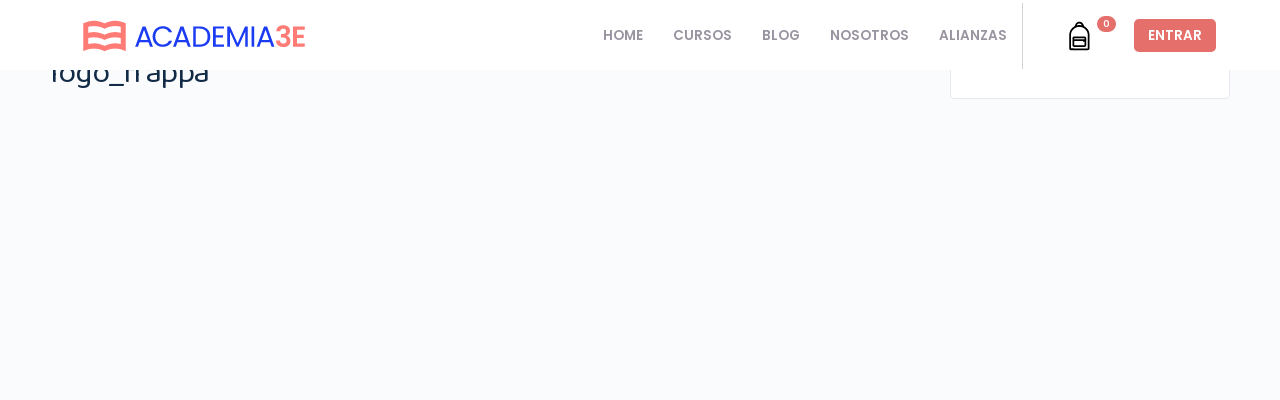

--- FILE ---
content_type: text/html; charset=UTF-8
request_url: https://academia3e.com/?attachment_id=17780
body_size: 55485
content:
<!doctype html>
<html lang="es">
	<head>
		<meta charset="UTF-8">
		<meta name="verificación-de-dominio-de-facebook" content="0n3u7pyay531uwza39c2uyf27ybhpd" />
		<link rel="profile" href="http://gmpg.org/xfn/11">
		<script type="text/html" id="tmpl-bb-link-preview">
<% if ( link_scrapping ) { %>
	<% if ( link_loading ) { %>
		<span class="bb-url-scrapper-loading bb-ajax-loader"><i class="bb-icon-l bb-icon-spinner animate-spin"></i>Loading preview...</span>
	<% } %>
	<% if ( link_success || link_error ) { %>
		<a title="Cancel Preview" href="#" id="bb-close-link-suggestion">Remove Preview</a>
		<div class="bb-link-preview-container">

			<% if ( link_images && link_images.length && link_success && ! link_error && '' !== link_image_index ) { %>
				<div id="bb-url-scrapper-img-holder">
					<div class="bb-link-preview-image">
						<div class="bb-link-preview-image-cover">
							<img src="<%= link_images[link_image_index] %>"/>
						</div>
						<div class="bb-link-preview-icons">
							<%
							if ( link_images.length > 1 ) { %>
								<a data-bp-tooltip-pos="up" data-bp-tooltip="Change image" href="#" class="icon-exchange toolbar-button bp-tooltip" id="icon-exchange"><i class="bb-icon-l bb-icon-exchange"></i></a>
							<% } %>
							<% if ( link_images.length ) { %>
								<a data-bp-tooltip-pos="up" data-bp-tooltip="Remove image" href="#" class="icon-image-slash toolbar-button bp-tooltip" id="bb-link-preview-remove-image"><i class="bb-icon-l bb-icon-image-slash"></i></a>
							<% } %>
							<a data-bp-tooltip-pos="up" data-bp-tooltip="Confirm" class="toolbar-button bp-tooltip" href="#" id="bb-link-preview-select-image">
								<i class="bb-icon-check bb-icon-l"></i>
							</a>
						</div>
					</div>
					<% if ( link_images.length > 1 ) { %>
						<div class="bb-url-thumb-nav">
							<button type="button" id="bb-url-prevPicButton"><span class="bb-icon-l bb-icon-angle-left"></span></button>
							<button type="button" id="bb-url-nextPicButton"><span class="bb-icon-l bb-icon-angle-right"></span></button>
							<div id="bb-url-scrapper-img-count">
								Image <%= link_image_index + 1 %>&nbsp;of&nbsp;<%= link_images.length %>
							</div>
						</div>
					<% } %>
				</div>
			<% } %>

			<% if ( link_success && ! link_error && link_url ) { %>
				<div class="bb-link-preview-info">
					<% var a = document.createElement('a');
						a.href = link_url;
						var hostname = a.hostname;
						var domainName = hostname.replace('www.', '' );
					%>

					<% if ( 'undefined' !== typeof link_title && link_title.trim() && link_description ) { %>
						<p class="bb-link-preview-link-name"><%= domainName %></p>
					<% } %>

					<% if ( link_success && ! link_error ) { %>
						<p class="bb-link-preview-title"><%= link_title %></p>
					<% } %>

					<% if ( link_success && ! link_error ) { %>
						<div class="bb-link-preview-excerpt"><p><%= link_description %></p></div>
					<% } %>
				</div>
			<% } %>
			<% if ( link_error && ! link_success ) { %>
				<div id="bb-url-error" class="bb-url-error"><%= link_error_msg %></div>
			<% } %>
		</div>
	<% } %>
<% } %>
</script>
<script type="text/html" id="tmpl-profile-card-popup">
	<div id="profile-card" class="bb-profile-card bb-popup-card" data-bp-item-id="" data-bp-item-component="members">

		<div class="skeleton-card">
			<div class="skeleton-card-body">
				<div class="skeleton-card-avatar bb-loading-bg"></div>
				<div class="skeleton-card-entity">
					<div class="skeleton-card-type bb-loading-bg"></div>
					<div class="skeleton-card-heading bb-loading-bg"></div>
					<div class="skeleton-card-meta bb-loading-bg"></div>
				</div>
			</div>
						<div class="skeleton-card-footer skeleton-footer-plain">
				<div class="skeleton-card-button bb-loading-bg"></div>
				<div class="skeleton-card-button bb-loading-bg"></div>
				<div class="skeleton-card-button bb-loading-bg"></div>
			</div>
		</div>

		<div class="bb-card-content">
			<div class="bb-card-body">
				<div class="bb-card-avatar">
					<span class="card-profile-status"></span>
					<img src="" alt="">
				</div>
				<div class="bb-card-entity">
					<div class="bb-card-profile-type"></div>
					<h4 class="bb-card-heading"></h4>
					<div class="bb-card-meta">
						<span class="card-meta-item card-meta-joined">Joined <span></span></span>
						<span class="card-meta-item card-meta-last-active"></span>
											</div>
				</div>
			</div>
			<div class="bb-card-footer">
								<div class="bb-card-action bb-card-action-outline">
					<a href="" class="card-button card-button-profile">View Profile</a>
				</div>
			</div>
		</div>

	</div>
</script>
<script type="text/html" id="tmpl-group-card-popup">
	<div id="group-card" class="bb-group-card bb-popup-card" data-bp-item-id="" data-bp-item-component="groups">

		<div class="skeleton-card">
			<div class="skeleton-card-body">
				<div class="skeleton-card-avatar bb-loading-bg"></div>
				<div class="skeleton-card-entity">
					<div class="skeleton-card-heading bb-loading-bg"></div>
					<div class="skeleton-card-meta bb-loading-bg"></div>
				</div>
			</div>
						<div class="skeleton-card-footer skeleton-footer-plain">
				<div class="skeleton-card-button bb-loading-bg"></div>
				<div class="skeleton-card-button bb-loading-bg"></div>
			</div>
		</div>

		<div class="bb-card-content">
			<div class="bb-card-body">
				<div class="bb-card-avatar">
					<img src="" alt="">
				</div>
				<div class="bb-card-entity">
					<h4 class="bb-card-heading"></h4>
					<div class="bb-card-meta">
						<span class="card-meta-item card-meta-status"></span>
						<span class="card-meta-item card-meta-type"></span>
						<span class="card-meta-item card-meta-last-active"></span>
					</div>
					<div class="card-group-members">
						<span class="bs-group-members"></span>
					</div>
				</div>
			</div>
			<div class="bb-card-footer">
								<div class="bb-card-action bb-card-action-outline">
					<a href="" class="card-button card-button-group">View Group</a>
				</div>
			</div>
		</div>

	</div>
</script>
			
			<style id="bb_learndash_30_custom_colors">

			
			
			
			</style>

			<meta name='robots' content='index, follow, max-image-preview:large, max-snippet:-1, max-video-preview:-1' />

	<!-- This site is optimized with the Yoast SEO Premium plugin v19.5 (Yoast SEO v26.7) - https://yoast.com/wordpress/plugins/seo/ -->
	<title>logo_frappa - Academia 3E</title>
	<link rel="canonical" href="https://academia3e.com/" class="yoast-seo-meta-tag" />
	<meta property="og:locale" content="es_ES" class="yoast-seo-meta-tag" />
	<meta property="og:type" content="article" class="yoast-seo-meta-tag" />
	<meta property="og:title" content="logo_frappa - Academia 3E" class="yoast-seo-meta-tag" />
	<meta property="og:url" content="https://academia3e.com/" class="yoast-seo-meta-tag" />
	<meta property="og:site_name" content="Academia 3E" class="yoast-seo-meta-tag" />
	<meta property="article:modified_time" content="2022-09-01T18:31:11+00:00" class="yoast-seo-meta-tag" />
	<meta property="og:image" content="https://academia3e.com" class="yoast-seo-meta-tag" />
	<meta property="og:image:width" content="352" class="yoast-seo-meta-tag" />
	<meta property="og:image:height" content="352" class="yoast-seo-meta-tag" />
	<meta property="og:image:type" content="image/png" class="yoast-seo-meta-tag" />
	<meta name="twitter:card" content="summary_large_image" class="yoast-seo-meta-tag" />
	<script type="application/ld+json" class="yoast-schema-graph">{"@context":"https://schema.org","@graph":[{"@type":"WebPage","@id":"https://academia3e.com/","url":"https://academia3e.com/","name":"logo_frappa - Academia 3E","isPartOf":{"@id":"https://academia3e.com/#website"},"primaryImageOfPage":{"@id":"https://academia3e.com/#primaryimage"},"image":{"@id":"https://academia3e.com/#primaryimage"},"thumbnailUrl":"https://academia3e.com/wp-content/uploads/2022/06/logo_frappa.png","datePublished":"2022-09-01T18:00:02+00:00","dateModified":"2022-09-01T18:31:11+00:00","inLanguage":"es","potentialAction":[{"@type":"ReadAction","target":["https://academia3e.com/"]}]},{"@type":"ImageObject","inLanguage":"es","@id":"https://academia3e.com/#primaryimage","url":"https://academia3e.com/wp-content/uploads/2022/06/logo_frappa.png","contentUrl":"https://academia3e.com/wp-content/uploads/2022/06/logo_frappa.png","width":352,"height":352},{"@type":"WebSite","@id":"https://academia3e.com/#website","url":"https://academia3e.com/","name":"Academia 3E","description":"Capacitaciones 100% online en oficios y habilidades blandas.","publisher":{"@id":"https://academia3e.com/#organization"},"potentialAction":[{"@type":"SearchAction","target":{"@type":"EntryPoint","urlTemplate":"https://academia3e.com/?s={search_term_string}"},"query-input":{"@type":"PropertyValueSpecification","valueRequired":true,"valueName":"search_term_string"}}],"inLanguage":"es"},{"@type":"Organization","@id":"https://academia3e.com/#organization","name":"Academia 3E","url":"https://academia3e.com/","logo":{"@type":"ImageObject","inLanguage":"es","@id":"https://academia3e.com/#/schema/logo/image/","url":"https://academia3e.com/wp-content/uploads/2021/05/logo_horizontal-color-1.svg","contentUrl":"https://academia3e.com/wp-content/uploads/2021/05/logo_horizontal-color-1.svg","width":"1024","height":"1024","caption":"Academia 3E"},"image":{"@id":"https://academia3e.com/#/schema/logo/image/"}}]}</script>
	<!-- / Yoast SEO Premium plugin. -->


<link rel='dns-prefetch' href='//fonts.googleapis.com' />
<link rel="alternate" type="application/rss+xml" title="Academia 3E &raquo; Feed" href="https://academia3e.com/feed/" />
<link rel="alternate" type="application/rss+xml" title="Academia 3E &raquo; Feed de los comentarios" href="https://academia3e.com/comments/feed/" />
<link rel="alternate" type="application/rss+xml" title="Academia 3E &raquo; Comentario logo_frappa del feed" href="https://academia3e.com/?attachment_id=17780/feed/" />
<link rel="alternate" title="oEmbed (JSON)" type="application/json+oembed" href="https://academia3e.com/wp-json/oembed/1.0/embed?url=https%3A%2F%2Facademia3e.com%2F%3Fattachment_id%3D17780" />
<link rel="alternate" title="oEmbed (XML)" type="text/xml+oembed" href="https://academia3e.com/wp-json/oembed/1.0/embed?url=https%3A%2F%2Facademia3e.com%2F%3Fattachment_id%3D17780&#038;format=xml" />
<style id='wp-img-auto-sizes-contain-inline-css' type='text/css'>
img:is([sizes=auto i],[sizes^="auto," i]){contain-intrinsic-size:3000px 1500px}
/*# sourceURL=wp-img-auto-sizes-contain-inline-css */
</style>
<link rel='stylesheet' id='dashicons-css' href='https://academia3e.com/wp-includes/css/dashicons.min.css?ver=6.9' type='text/css' media='all' />
<style id='dashicons-inline-css' type='text/css'>
[data-font="Dashicons"]:before {font-family: 'Dashicons' !important;content: attr(data-icon) !important;speak: none !important;font-weight: normal !important;font-variant: normal !important;text-transform: none !important;line-height: 1 !important;font-style: normal !important;-webkit-font-smoothing: antialiased !important;-moz-osx-font-smoothing: grayscale !important;}
/*# sourceURL=dashicons-inline-css */
</style>
<link rel='stylesheet' id='admin-bar-css' href='https://academia3e.com/wp-includes/css/admin-bar.min.css?ver=6.9' type='text/css' media='all' />
<style id='admin-bar-inline-css' type='text/css'>

		@media screen { html { margin-top: 32px !important; } }
		@media screen and ( max-width: 782px ) { html { margin-top: 46px !important; } }
	
@media print { #wpadminbar { display:none; } }
/*# sourceURL=admin-bar-inline-css */
</style>
<link rel='stylesheet' id='bp-nouveau-icons-map-css' href='https://academia3e.com/wp-content/plugins/buddyboss-platform/bp-templates/bp-nouveau/icons/css/icons-map.min.css?ver=2.14.4' type='text/css' media='all' />
<link rel='stylesheet' id='bp-nouveau-bb-icons-css' href='https://academia3e.com/wp-content/plugins/buddyboss-platform/bp-templates/bp-nouveau/icons/css/bb-icons.min.css?ver=1.0.8' type='text/css' media='all' />
<link rel='stylesheet' id='bp-nouveau-css' href='https://academia3e.com/wp-content/plugins/buddyboss-platform/bp-templates/bp-nouveau/css/buddypress.min.css?ver=2.14.4' type='text/css' media='all' />
<style id='bp-nouveau-inline-css' type='text/css'>
.list-wrap .bs-group-cover a:before{ background:unset; }.bp_members #buddypress #header-cover-image, .bp_members #buddypress #header-cover-image .guillotine-window img{ background-color: #607387; }.bp_group #buddypress #header-cover-image, .bp_group #buddypress #header-cover-image .guillotine-window img, .list-wrap .bs-group-cover a{ background-color: #607387; }
/*# sourceURL=bp-nouveau-inline-css */
</style>
<style id='wp-block-library-inline-css' type='text/css'>
:root{--wp-block-synced-color:#7a00df;--wp-block-synced-color--rgb:122,0,223;--wp-bound-block-color:var(--wp-block-synced-color);--wp-editor-canvas-background:#ddd;--wp-admin-theme-color:#007cba;--wp-admin-theme-color--rgb:0,124,186;--wp-admin-theme-color-darker-10:#006ba1;--wp-admin-theme-color-darker-10--rgb:0,107,160.5;--wp-admin-theme-color-darker-20:#005a87;--wp-admin-theme-color-darker-20--rgb:0,90,135;--wp-admin-border-width-focus:2px}@media (min-resolution:192dpi){:root{--wp-admin-border-width-focus:1.5px}}.wp-element-button{cursor:pointer}:root .has-very-light-gray-background-color{background-color:#eee}:root .has-very-dark-gray-background-color{background-color:#313131}:root .has-very-light-gray-color{color:#eee}:root .has-very-dark-gray-color{color:#313131}:root .has-vivid-green-cyan-to-vivid-cyan-blue-gradient-background{background:linear-gradient(135deg,#00d084,#0693e3)}:root .has-purple-crush-gradient-background{background:linear-gradient(135deg,#34e2e4,#4721fb 50%,#ab1dfe)}:root .has-hazy-dawn-gradient-background{background:linear-gradient(135deg,#faaca8,#dad0ec)}:root .has-subdued-olive-gradient-background{background:linear-gradient(135deg,#fafae1,#67a671)}:root .has-atomic-cream-gradient-background{background:linear-gradient(135deg,#fdd79a,#004a59)}:root .has-nightshade-gradient-background{background:linear-gradient(135deg,#330968,#31cdcf)}:root .has-midnight-gradient-background{background:linear-gradient(135deg,#020381,#2874fc)}:root{--wp--preset--font-size--normal:16px;--wp--preset--font-size--huge:42px}.has-regular-font-size{font-size:1em}.has-larger-font-size{font-size:2.625em}.has-normal-font-size{font-size:var(--wp--preset--font-size--normal)}.has-huge-font-size{font-size:var(--wp--preset--font-size--huge)}.has-text-align-center{text-align:center}.has-text-align-left{text-align:left}.has-text-align-right{text-align:right}.has-fit-text{white-space:nowrap!important}#end-resizable-editor-section{display:none}.aligncenter{clear:both}.items-justified-left{justify-content:flex-start}.items-justified-center{justify-content:center}.items-justified-right{justify-content:flex-end}.items-justified-space-between{justify-content:space-between}.screen-reader-text{border:0;clip-path:inset(50%);height:1px;margin:-1px;overflow:hidden;padding:0;position:absolute;width:1px;word-wrap:normal!important}.screen-reader-text:focus{background-color:#ddd;clip-path:none;color:#444;display:block;font-size:1em;height:auto;left:5px;line-height:normal;padding:15px 23px 14px;text-decoration:none;top:5px;width:auto;z-index:100000}html :where(.has-border-color){border-style:solid}html :where([style*=border-top-color]){border-top-style:solid}html :where([style*=border-right-color]){border-right-style:solid}html :where([style*=border-bottom-color]){border-bottom-style:solid}html :where([style*=border-left-color]){border-left-style:solid}html :where([style*=border-width]){border-style:solid}html :where([style*=border-top-width]){border-top-style:solid}html :where([style*=border-right-width]){border-right-style:solid}html :where([style*=border-bottom-width]){border-bottom-style:solid}html :where([style*=border-left-width]){border-left-style:solid}html :where(img[class*=wp-image-]){height:auto;max-width:100%}:where(figure){margin:0 0 1em}html :where(.is-position-sticky){--wp-admin--admin-bar--position-offset:var(--wp-admin--admin-bar--height,0px)}@media screen and (max-width:600px){html :where(.is-position-sticky){--wp-admin--admin-bar--position-offset:0px}}

/*# sourceURL=wp-block-library-inline-css */
</style><style id='wp-block-paragraph-inline-css' type='text/css'>
.is-small-text{font-size:.875em}.is-regular-text{font-size:1em}.is-large-text{font-size:2.25em}.is-larger-text{font-size:3em}.has-drop-cap:not(:focus):first-letter{float:left;font-size:8.4em;font-style:normal;font-weight:100;line-height:.68;margin:.05em .1em 0 0;text-transform:uppercase}body.rtl .has-drop-cap:not(:focus):first-letter{float:none;margin-left:.1em}p.has-drop-cap.has-background{overflow:hidden}:root :where(p.has-background){padding:1.25em 2.375em}:where(p.has-text-color:not(.has-link-color)) a{color:inherit}p.has-text-align-left[style*="writing-mode:vertical-lr"],p.has-text-align-right[style*="writing-mode:vertical-rl"]{rotate:180deg}
/*# sourceURL=https://academia3e.com/wp-includes/blocks/paragraph/style.min.css */
</style>
<link rel='stylesheet' id='wc-blocks-style-css' href='https://academia3e.com/wp-content/plugins/woocommerce/assets/client/blocks/wc-blocks.css?ver=wc-10.4.0' type='text/css' media='all' />
<style id='global-styles-inline-css' type='text/css'>
:root{--wp--preset--aspect-ratio--square: 1;--wp--preset--aspect-ratio--4-3: 4/3;--wp--preset--aspect-ratio--3-4: 3/4;--wp--preset--aspect-ratio--3-2: 3/2;--wp--preset--aspect-ratio--2-3: 2/3;--wp--preset--aspect-ratio--16-9: 16/9;--wp--preset--aspect-ratio--9-16: 9/16;--wp--preset--color--black: #000000;--wp--preset--color--cyan-bluish-gray: #abb8c3;--wp--preset--color--white: #ffffff;--wp--preset--color--pale-pink: #f78da7;--wp--preset--color--vivid-red: #cf2e2e;--wp--preset--color--luminous-vivid-orange: #ff6900;--wp--preset--color--luminous-vivid-amber: #fcb900;--wp--preset--color--light-green-cyan: #7bdcb5;--wp--preset--color--vivid-green-cyan: #00d084;--wp--preset--color--pale-cyan-blue: #8ed1fc;--wp--preset--color--vivid-cyan-blue: #0693e3;--wp--preset--color--vivid-purple: #9b51e0;--wp--preset--gradient--vivid-cyan-blue-to-vivid-purple: linear-gradient(135deg,rgb(6,147,227) 0%,rgb(155,81,224) 100%);--wp--preset--gradient--light-green-cyan-to-vivid-green-cyan: linear-gradient(135deg,rgb(122,220,180) 0%,rgb(0,208,130) 100%);--wp--preset--gradient--luminous-vivid-amber-to-luminous-vivid-orange: linear-gradient(135deg,rgb(252,185,0) 0%,rgb(255,105,0) 100%);--wp--preset--gradient--luminous-vivid-orange-to-vivid-red: linear-gradient(135deg,rgb(255,105,0) 0%,rgb(207,46,46) 100%);--wp--preset--gradient--very-light-gray-to-cyan-bluish-gray: linear-gradient(135deg,rgb(238,238,238) 0%,rgb(169,184,195) 100%);--wp--preset--gradient--cool-to-warm-spectrum: linear-gradient(135deg,rgb(74,234,220) 0%,rgb(151,120,209) 20%,rgb(207,42,186) 40%,rgb(238,44,130) 60%,rgb(251,105,98) 80%,rgb(254,248,76) 100%);--wp--preset--gradient--blush-light-purple: linear-gradient(135deg,rgb(255,206,236) 0%,rgb(152,150,240) 100%);--wp--preset--gradient--blush-bordeaux: linear-gradient(135deg,rgb(254,205,165) 0%,rgb(254,45,45) 50%,rgb(107,0,62) 100%);--wp--preset--gradient--luminous-dusk: linear-gradient(135deg,rgb(255,203,112) 0%,rgb(199,81,192) 50%,rgb(65,88,208) 100%);--wp--preset--gradient--pale-ocean: linear-gradient(135deg,rgb(255,245,203) 0%,rgb(182,227,212) 50%,rgb(51,167,181) 100%);--wp--preset--gradient--electric-grass: linear-gradient(135deg,rgb(202,248,128) 0%,rgb(113,206,126) 100%);--wp--preset--gradient--midnight: linear-gradient(135deg,rgb(2,3,129) 0%,rgb(40,116,252) 100%);--wp--preset--font-size--small: 13px;--wp--preset--font-size--medium: 20px;--wp--preset--font-size--large: 36px;--wp--preset--font-size--x-large: 42px;--wp--preset--spacing--20: 0.44rem;--wp--preset--spacing--30: 0.67rem;--wp--preset--spacing--40: 1rem;--wp--preset--spacing--50: 1.5rem;--wp--preset--spacing--60: 2.25rem;--wp--preset--spacing--70: 3.38rem;--wp--preset--spacing--80: 5.06rem;--wp--preset--shadow--natural: 6px 6px 9px rgba(0, 0, 0, 0.2);--wp--preset--shadow--deep: 12px 12px 50px rgba(0, 0, 0, 0.4);--wp--preset--shadow--sharp: 6px 6px 0px rgba(0, 0, 0, 0.2);--wp--preset--shadow--outlined: 6px 6px 0px -3px rgb(255, 255, 255), 6px 6px rgb(0, 0, 0);--wp--preset--shadow--crisp: 6px 6px 0px rgb(0, 0, 0);}:where(.is-layout-flex){gap: 0.5em;}:where(.is-layout-grid){gap: 0.5em;}body .is-layout-flex{display: flex;}.is-layout-flex{flex-wrap: wrap;align-items: center;}.is-layout-flex > :is(*, div){margin: 0;}body .is-layout-grid{display: grid;}.is-layout-grid > :is(*, div){margin: 0;}:where(.wp-block-columns.is-layout-flex){gap: 2em;}:where(.wp-block-columns.is-layout-grid){gap: 2em;}:where(.wp-block-post-template.is-layout-flex){gap: 1.25em;}:where(.wp-block-post-template.is-layout-grid){gap: 1.25em;}.has-black-color{color: var(--wp--preset--color--black) !important;}.has-cyan-bluish-gray-color{color: var(--wp--preset--color--cyan-bluish-gray) !important;}.has-white-color{color: var(--wp--preset--color--white) !important;}.has-pale-pink-color{color: var(--wp--preset--color--pale-pink) !important;}.has-vivid-red-color{color: var(--wp--preset--color--vivid-red) !important;}.has-luminous-vivid-orange-color{color: var(--wp--preset--color--luminous-vivid-orange) !important;}.has-luminous-vivid-amber-color{color: var(--wp--preset--color--luminous-vivid-amber) !important;}.has-light-green-cyan-color{color: var(--wp--preset--color--light-green-cyan) !important;}.has-vivid-green-cyan-color{color: var(--wp--preset--color--vivid-green-cyan) !important;}.has-pale-cyan-blue-color{color: var(--wp--preset--color--pale-cyan-blue) !important;}.has-vivid-cyan-blue-color{color: var(--wp--preset--color--vivid-cyan-blue) !important;}.has-vivid-purple-color{color: var(--wp--preset--color--vivid-purple) !important;}.has-black-background-color{background-color: var(--wp--preset--color--black) !important;}.has-cyan-bluish-gray-background-color{background-color: var(--wp--preset--color--cyan-bluish-gray) !important;}.has-white-background-color{background-color: var(--wp--preset--color--white) !important;}.has-pale-pink-background-color{background-color: var(--wp--preset--color--pale-pink) !important;}.has-vivid-red-background-color{background-color: var(--wp--preset--color--vivid-red) !important;}.has-luminous-vivid-orange-background-color{background-color: var(--wp--preset--color--luminous-vivid-orange) !important;}.has-luminous-vivid-amber-background-color{background-color: var(--wp--preset--color--luminous-vivid-amber) !important;}.has-light-green-cyan-background-color{background-color: var(--wp--preset--color--light-green-cyan) !important;}.has-vivid-green-cyan-background-color{background-color: var(--wp--preset--color--vivid-green-cyan) !important;}.has-pale-cyan-blue-background-color{background-color: var(--wp--preset--color--pale-cyan-blue) !important;}.has-vivid-cyan-blue-background-color{background-color: var(--wp--preset--color--vivid-cyan-blue) !important;}.has-vivid-purple-background-color{background-color: var(--wp--preset--color--vivid-purple) !important;}.has-black-border-color{border-color: var(--wp--preset--color--black) !important;}.has-cyan-bluish-gray-border-color{border-color: var(--wp--preset--color--cyan-bluish-gray) !important;}.has-white-border-color{border-color: var(--wp--preset--color--white) !important;}.has-pale-pink-border-color{border-color: var(--wp--preset--color--pale-pink) !important;}.has-vivid-red-border-color{border-color: var(--wp--preset--color--vivid-red) !important;}.has-luminous-vivid-orange-border-color{border-color: var(--wp--preset--color--luminous-vivid-orange) !important;}.has-luminous-vivid-amber-border-color{border-color: var(--wp--preset--color--luminous-vivid-amber) !important;}.has-light-green-cyan-border-color{border-color: var(--wp--preset--color--light-green-cyan) !important;}.has-vivid-green-cyan-border-color{border-color: var(--wp--preset--color--vivid-green-cyan) !important;}.has-pale-cyan-blue-border-color{border-color: var(--wp--preset--color--pale-cyan-blue) !important;}.has-vivid-cyan-blue-border-color{border-color: var(--wp--preset--color--vivid-cyan-blue) !important;}.has-vivid-purple-border-color{border-color: var(--wp--preset--color--vivid-purple) !important;}.has-vivid-cyan-blue-to-vivid-purple-gradient-background{background: var(--wp--preset--gradient--vivid-cyan-blue-to-vivid-purple) !important;}.has-light-green-cyan-to-vivid-green-cyan-gradient-background{background: var(--wp--preset--gradient--light-green-cyan-to-vivid-green-cyan) !important;}.has-luminous-vivid-amber-to-luminous-vivid-orange-gradient-background{background: var(--wp--preset--gradient--luminous-vivid-amber-to-luminous-vivid-orange) !important;}.has-luminous-vivid-orange-to-vivid-red-gradient-background{background: var(--wp--preset--gradient--luminous-vivid-orange-to-vivid-red) !important;}.has-very-light-gray-to-cyan-bluish-gray-gradient-background{background: var(--wp--preset--gradient--very-light-gray-to-cyan-bluish-gray) !important;}.has-cool-to-warm-spectrum-gradient-background{background: var(--wp--preset--gradient--cool-to-warm-spectrum) !important;}.has-blush-light-purple-gradient-background{background: var(--wp--preset--gradient--blush-light-purple) !important;}.has-blush-bordeaux-gradient-background{background: var(--wp--preset--gradient--blush-bordeaux) !important;}.has-luminous-dusk-gradient-background{background: var(--wp--preset--gradient--luminous-dusk) !important;}.has-pale-ocean-gradient-background{background: var(--wp--preset--gradient--pale-ocean) !important;}.has-electric-grass-gradient-background{background: var(--wp--preset--gradient--electric-grass) !important;}.has-midnight-gradient-background{background: var(--wp--preset--gradient--midnight) !important;}.has-small-font-size{font-size: var(--wp--preset--font-size--small) !important;}.has-medium-font-size{font-size: var(--wp--preset--font-size--medium) !important;}.has-large-font-size{font-size: var(--wp--preset--font-size--large) !important;}.has-x-large-font-size{font-size: var(--wp--preset--font-size--x-large) !important;}
/*# sourceURL=global-styles-inline-css */
</style>

<style id='classic-theme-styles-inline-css' type='text/css'>
/*! This file is auto-generated */
.wp-block-button__link{color:#fff;background-color:#32373c;border-radius:9999px;box-shadow:none;text-decoration:none;padding:calc(.667em + 2px) calc(1.333em + 2px);font-size:1.125em}.wp-block-file__button{background:#32373c;color:#fff;text-decoration:none}
/*# sourceURL=/wp-includes/css/classic-themes.min.css */
</style>
<link rel='stylesheet' id='spectra-pro-block-css-css' href='https://academia3e.com/wp-content/plugins/spectra-pro/dist/style-blocks.css?ver=1.2.4' type='text/css' media='all' />
<link rel='stylesheet' id='bp-admin-bar-css' href='https://academia3e.com/wp-content/plugins/buddyboss-platform/bp-core/css/admin-bar.min.css?ver=2.14.4' type='text/css' media='all' />
<link rel='stylesheet' id='bp-mentions-css-css' href='https://academia3e.com/wp-content/plugins/buddyboss-platform/bp-core/css/mentions.min.css?ver=2.14.4' type='text/css' media='all' />
<link rel='stylesheet' id='ir-shortcode-styles-css' href='https://academia3e.com/wp-content/plugins/instructor-role/modules/css/ir-shortcode-styles.css?ver=6.9' type='text/css' media='all' />
<link rel='stylesheet' id='learndash_quiz_front_css-css' href='//academia3e.com/wp-content/plugins/sfwd-lms/themes/legacy/templates/learndash_quiz_front.min.css?ver=4.3.0.2' type='text/css' media='all' />
<link rel='stylesheet' id='jquery-dropdown-css-css' href='//academia3e.com/wp-content/plugins/sfwd-lms/assets/css/jquery.dropdown.min.css?ver=4.3.0.2' type='text/css' media='all' />
<link rel='stylesheet' id='learndash_lesson_video-css' href='//academia3e.com/wp-content/plugins/sfwd-lms/themes/legacy/templates/learndash_lesson_video.min.css?ver=4.3.0.2' type='text/css' media='all' />
<link rel='stylesheet' id='woocommerce-layout-css' href='https://academia3e.com/wp-content/plugins/woocommerce/assets/css/woocommerce-layout.css?ver=10.4.0' type='text/css' media='all' />
<link rel='stylesheet' id='woocommerce-smallscreen-css' href='https://academia3e.com/wp-content/plugins/woocommerce/assets/css/woocommerce-smallscreen.css?ver=10.4.0' type='text/css' media='only screen and (max-width: 768px)' />
<link rel='stylesheet' id='woocommerce-general-css' href='https://academia3e.com/wp-content/plugins/woocommerce/assets/css/woocommerce.css?ver=10.4.0' type='text/css' media='all' />
<style id='woocommerce-inline-inline-css' type='text/css'>
.woocommerce form .form-row .required { visibility: visible; }
/*# sourceURL=woocommerce-inline-inline-css */
</style>
<link rel='stylesheet' id='buddyboss-theme-magnific-popup-css-css' href='https://academia3e.com/wp-content/themes/buddyboss-theme/assets/css/vendors/magnific-popup.min.css?ver=1.5.0' type='text/css' media='all' />
<link rel='stylesheet' id='buddyboss-theme-select2-css-css' href='https://academia3e.com/wp-content/themes/buddyboss-theme/assets/css/vendors/select2.min.css?ver=1.5.0' type='text/css' media='all' />
<link rel='stylesheet' id='buddyboss-theme-css-css' href='https://academia3e.com/wp-content/themes/buddyboss-theme/assets/css/theme.min.css?ver=1.5.0' type='text/css' media='all' />
<link rel='stylesheet' id='buddyboss-theme-buddypress-css' href='https://academia3e.com/wp-content/themes/buddyboss-theme/assets/css/buddypress.min.css?ver=1.5.0' type='text/css' media='all' />
<link rel='stylesheet' id='buddyboss-theme-forums-css' href='https://academia3e.com/wp-content/themes/buddyboss-theme/assets/css/bbpress.min.css?ver=1.5.0' type='text/css' media='all' />
<link rel='stylesheet' id='buddyboss-theme-learndash-css' href='https://academia3e.com/wp-content/themes/buddyboss-theme/assets/css/learndash.min.css?ver=1.5.0' type='text/css' media='all' />
<link rel='stylesheet' id='buddyboss-theme-woocommerce-css' href='https://academia3e.com/wp-content/themes/buddyboss-theme/assets/css/woocommerce.min.css?ver=1.5.0' type='text/css' media='all' />
<link rel='stylesheet' id='buddyboss-theme-plugins-css' href='https://academia3e.com/wp-content/themes/buddyboss-theme/assets/css/plugins.min.css?ver=1.5.0' type='text/css' media='all' />
<link rel='stylesheet' id='learndash-front-css' href='//academia3e.com/wp-content/plugins/sfwd-lms/themes/ld30/assets/css/learndash.min.css?ver=4.3.0.2' type='text/css' media='all' />
<link rel='stylesheet' id='redux-google-fonts-buddyboss_theme_options-css' href='https://fonts.googleapis.com/css?family=Baloo+2%3A500%2C400%7CPoppins%3A400&#038;ver=6.9' type='text/css' media='all' />
<link rel='stylesheet' id='buddyboss-child-css-css' href='https://academia3e.com/wp-content/themes/buddyboss-theme-child/assets/css/custom.css?ver=1.0.0' type='text/css' media='all' />
<script type="text/javascript" id="bb-twemoji-js-extra">
/* <![CDATA[ */
var bbemojiSettings = {"baseUrl":"https://s.w.org/images/core/emoji/14.0.0/72x72/","ext":".png","svgUrl":"https://s.w.org/images/core/emoji/14.0.0/svg/","svgExt":".svg"};
//# sourceURL=bb-twemoji-js-extra
/* ]]> */
</script>
<script type="text/javascript" src="https://academia3e.com/wp-includes/js/twemoji.min.js?ver=2.14.4" id="bb-twemoji-js"></script>
<script type="text/javascript" src="https://academia3e.com/wp-content/plugins/buddyboss-platform/bp-core/js/bb-emoji-loader.min.js?ver=2.14.4" id="bb-emoji-loader-js"></script>
<script type="text/javascript" src="https://academia3e.com/wp-includes/js/jquery/jquery.min.js?ver=3.7.1" id="jquery-core-js"></script>
<script type="text/javascript" src="https://academia3e.com/wp-includes/js/jquery/jquery-migrate.min.js?ver=3.4.1" id="jquery-migrate-js"></script>
<script type="text/javascript" src="https://academia3e.com/wp-content/plugins/buddyboss-platform/bp-core/js/widget-members.min.js?ver=2.14.4" id="bp-widget-members-js"></script>
<script type="text/javascript" src="https://academia3e.com/wp-content/plugins/buddyboss-platform/bp-core/js/jquery-query.min.js?ver=2.14.4" id="bp-jquery-query-js"></script>
<script type="text/javascript" src="https://academia3e.com/wp-content/plugins/buddyboss-platform/bp-core/js/vendor/jquery-cookie.min.js?ver=2.14.4" id="bp-jquery-cookie-js"></script>
<script type="text/javascript" src="https://academia3e.com/wp-content/plugins/buddyboss-platform/bp-core/js/vendor/jquery-scroll-to.min.js?ver=2.14.4" id="bp-jquery-scroll-to-js"></script>
<script type="text/javascript" src="https://academia3e.com/wp-content/plugins/woocommerce/assets/js/jquery-blockui/jquery.blockUI.min.js?ver=2.7.0-wc.10.4.0" id="wc-jquery-blockui-js" defer="defer" data-wp-strategy="defer"></script>
<script type="text/javascript" id="wc-add-to-cart-js-extra">
/* <![CDATA[ */
var wc_add_to_cart_params = {"ajax_url":"/wp-admin/admin-ajax.php","wc_ajax_url":"/?wc-ajax=%%endpoint%%","i18n_view_cart":"Ver carrito","cart_url":"https://academia3e.com/carrito/","is_cart":"","cart_redirect_after_add":"yes"};
//# sourceURL=wc-add-to-cart-js-extra
/* ]]> */
</script>
<script type="text/javascript" src="https://academia3e.com/wp-content/plugins/woocommerce/assets/js/frontend/add-to-cart.min.js?ver=10.4.0" id="wc-add-to-cart-js" defer="defer" data-wp-strategy="defer"></script>
<script type="text/javascript" src="https://academia3e.com/wp-content/plugins/woocommerce/assets/js/js-cookie/js.cookie.min.js?ver=2.1.4-wc.10.4.0" id="wc-js-cookie-js" defer="defer" data-wp-strategy="defer"></script>
<script type="text/javascript" id="woocommerce-js-extra">
/* <![CDATA[ */
var woocommerce_params = {"ajax_url":"/wp-admin/admin-ajax.php","wc_ajax_url":"/?wc-ajax=%%endpoint%%","i18n_password_show":"Mostrar contrase\u00f1a","i18n_password_hide":"Ocultar contrase\u00f1a"};
//# sourceURL=woocommerce-js-extra
/* ]]> */
</script>
<script type="text/javascript" src="https://academia3e.com/wp-content/plugins/woocommerce/assets/js/frontend/woocommerce.min.js?ver=10.4.0" id="woocommerce-js" defer="defer" data-wp-strategy="defer"></script>
<script type="text/javascript" src="https://academia3e.com/wp-content/themes/buddyboss-theme-child/assets/js/custom.js?ver=6.9" id="my_js_script-js"></script>
<link rel="https://api.w.org/" href="https://academia3e.com/wp-json/" /><link rel="alternate" title="JSON" type="application/json" href="https://academia3e.com/wp-json/wp/v2/media/17780" /><link rel="EditURI" type="application/rsd+xml" title="RSD" href="https://academia3e.com/xmlrpc.php?rsd" />
<meta name="generator" content="WordPress 6.9" />
<meta name="generator" content="WooCommerce 10.4.0" />
<link rel='shortlink' href='https://academia3e.com/?p=17780' />

	<script>var ajaxurl = 'https://academia3e.com/wp-admin/admin-ajax.php';</script>

	<meta name="viewport" content="width=device-width, initial-scale=1.0, maximum-scale=1.0, user-scalable=0" />	<noscript><style>.woocommerce-product-gallery{ opacity: 1 !important; }</style></noscript>
	<style id="uagb-style-frontend-17780">.uag-blocks-common-selector{z-index:var(--z-index-desktop) !important}@media (max-width: 976px){.uag-blocks-common-selector{z-index:var(--z-index-tablet) !important}}@media (max-width: 767px){.uag-blocks-common-selector{z-index:var(--z-index-mobile) !important}}
</style><link rel="icon" href="https://academia3e.com/wp-content/uploads/2021/04/cropped-isotipo-salmonx48p-32x32.png" sizes="32x32" />
<link rel="icon" href="https://academia3e.com/wp-content/uploads/2021/04/cropped-isotipo-salmonx48p-192x192.png" sizes="192x192" />
<link rel="apple-touch-icon" href="https://academia3e.com/wp-content/uploads/2021/04/cropped-isotipo-salmonx48p-180x180.png" />
<meta name="msapplication-TileImage" content="https://academia3e.com/wp-content/uploads/2021/04/cropped-isotipo-salmonx48p-270x270.png" />

			<style id="buddyboss_theme-style">
				#site-logo .site-title img {max-height:inherit;}.site-header-container .site-branding {min-width:184px;}#site-logo .site-title .bb-logo img,#site-logo .site-title img.bb-logo,.buddypanel .site-title img {width:184px;}.site-header-container #site-logo .bb-logo.bb-logo-dark,.llms-sidebar.bb-dark-theme .site-header-container #site-logo .bb-logo,.site-header-container .ld-focus-custom-logo .bb-logo.bb-logo-dark,.bb-custom-ld-focus-mode-enabled:not(.bb-custom-ld-logo-enabled) .site-header-container .ld-focus-custom-logo .bb-logo.bb-logo-dark,.bb-dark-theme.bb-custom-ld-focus-mode-enabled:not(.bb-custom-ld-logo-enabled) .site-header-container .ld-focus-custom-logo img,.bb-sfwd-aside.bb-dark-theme:not(.bb-custom-ld-logo-enabled) .site-header-container #site-logo .bb-logo,.buddypanel .site-branding h2 img.bb-logo.bb-logo-dark,.bb-sfwd-aside.bb-dark-theme .buddypanel .site-branding h2 img.bb-logo,.buddypanel .site-branding h1 img.bb-logo.bb-logo-dark,.bb-sfwd-aside.bb-dark-theme .buddypanel .site-branding h1 img.bb-logo{display:none;}.llms-sidebar.bb-dark-theme .site-header-container #site-logo .bb-logo.bb-logo-dark,.bb-dark-theme.bb-custom-ld-focus-mode-enabled:not(.bb-custom-ld-logo-enabled) .site-header-container .ld-focus-custom-logo .bb-logo.bb-logo-dark,.bb-sfwd-aside.bb-dark-theme .site-header-container #site-logo .bb-logo.bb-logo-dark,.buddypanel .site-branding h2 img.bb-logo,.bb-sfwd-aside.bb-dark-theme .buddypanel .site-branding h2 img.bb-logo.bb-logo-dark,.buddypanel .site-branding h1 img.bb-logo,.bb-sfwd-aside.bb-dark-theme .buddypanel .site-branding h1 img.bb-logo.bb-logo-dark{display:inline;}#site-logo .site-title img {max-height:inherit;}.llms-sidebar.bb-dark-theme .site-header-container .site-branding,.bb-sfwd-aside.bb-dark-theme .site-header-container .site-branding {min-width:184px;}.llms-sidebar.bb-dark-theme #site-logo .site-title .bb-logo.bb-logo-dark img,.bb-sfwd-aside.bb-dark-theme #site-logo .site-title .bb-logo.bb-logo-dark img,.llms-sidebar.bb-dark-theme #site-logo .site-title img.bb-logo.bb-logo-dark,.bb-sfwd-aside.bb-dark-theme #site-logo .site-title img.bb-logo.bb-logo-dark,.bb-custom-ld-focus-mode-enabled .site-header-container .ld-focus-custom-logo .bb-logo.bb-logo-dark,.bb-sfwd-aside.bb-dark-theme .buddypanel .site-branding h2 img.bb-logo.bb-logo-dark {width:184px;}.llms-sidebar.bb-dark-theme .site-title img.bb-mobile-logo.bb-mobile-logo-dark,.bb-sfwd-aside.bb-dark-theme:not(.bb-custom-ld-logo-enabled) .site-title img.bb-mobile-logo.bb-mobile-logo-dark {display:inline;}.site-title img.bb-mobile-logo.bb-mobile-logo-dark,.llms-sidebar.bb-dark-theme .site-title img.bb-mobile-logo,.bb-sfwd-aside.bb-dark-theme:not(.bb-custom-ld-logo-enabled) .site-title img.bb-mobile-logo {display:none;}.llms-sidebar.bb-dark-theme .site-title img.bb-mobile-logo.bb-mobile-logo-dark,.bb-sfwd-aside.bb-dark-theme .site-title img.bb-mobile-logo.bb-mobile-logo-dark {width:104px;}.site-title img.bb-mobile-logo {width:104px;}.site-header-container #site-logo .bb-logo img,.site-header-container #site-logo .site-title img.bb-logo,.site-title img.bb-mobile-logo {max-height:90px}.sticky-header .site-header {position:fixed;z-index:610;width:100%;}.sticky-header .bp-search-ac-header {position:fixed;}.sticky-header .site-content,body.buddypress.sticky-header .site-content,.bb-buddypanel.sticky-header .site-content,.single-sfwd-quiz.bb-buddypanel.sticky-header .site-content,.single-sfwd-lessons.bb-buddypanel.sticky-header .site-content,.single-sfwd-topic.bb-buddypanel.sticky-header .site-content {padding-top:90px}.sticky-header .site-content {min-height:85vh;}.site-header .site-header-container,.header-search-wrap,.header-search-wrap input.search-field,.header-search-wrap input.search-field-top,.header-search-wrap form.search-form {height:90px;}.sticky-header #comments:before {margin-top:-90px;height:90px;}.sticky-header .bp-feedback.bp-sitewide-notice {top:90px;}@media screen and (max-width:767px) {.bb-mobile-header {height:90px;}}a,.notification-footer .delete-all {color:#ff7c76;}a:hover,.activity-post-avatar:hover,.notification-footer .delete-all:hover,div.profile_completion_wrap ul.pc_detailed_progress li.incomplete span.section_name a:hover {color:#ff6159;}#send-private-message.generic-button a:before,a.subscription-toggle,.button.outline,input[type=button].outline,input[type=submit].outline,.button.outline:hover,input[type=button].outline:hover,input[type=submit].outline:hover,.bs-card-forum-details h3 a:hover,#message-threads .bp-message-link:hover .thread-to,div.profile_completion_wrap ul.pc_detailed_progress li.incomplete span.section_name a {color:#ff7c76;}.bs-styled-checkbox:checked + label:before,.bs-styled-radio:checked + label:after,.bs-styled-radio:checked + .bb-radio-label:after {background:#ff7c76;}.bs-styled-checkbox:checked + label:before {border-color:#ff7c76;}input[type="submit"],.button, input[type=button],.bb-radio .bb-radio-help:after {background-color:#ff7c76;}.toggle-sap-widgets:hover .cls-1 {fill:#ff7c76;}.bb-cover-photo,.bb-cover-photo .progress {background:#607387;}input[type="submit"],a.subscription-toggle,.button.outline,input[type=button].outline,input[type=submit].outline,.button.outline:hover,input[type=button].outline:hover,input[type=submit].outline:hover {border-color:#ff7c76;}.header-button.underlined {box-shadow:0 -1px 0 #ff7c76 inset;}[data-balloon]:after {color:#ffffff;}[data-balloon]:after {background-color:rgba( 18,43,70,0.95 );}[data-balloon]:before {background:no-repeat url("data:image/svg+xml;charset=utf-8,%3Csvg%20xmlns%3D%22http://www.w3.org/2000/svg%22%20width%3D%2236px%22%20height%3D%2212px%22%3E%3Cpath%20fill%3D%22rgba( 18,43,70,0.95 )%22%20transform%3D%22rotate(0)%22%20d%3D%22M2.658,0.000%20C-13.615,0.000%2050.938,0.000%2034.662,0.000%20C28.662,0.000%2023.035,12.002%2018.660,12.002%20C14.285,12.002%208.594,0.000%202.658,0.000%20Z%22/%3E%3C/svg%3E");background-size:100% auto;}[data-balloon][data-balloon-pos='right']:before {background:no-repeat url("data:image/svg+xml;charset=utf-8,%3Csvg%20xmlns%3D%22http://www.w3.org/2000/svg%22%20width%3D%2212px%22%20height%3D%2236px%22%3E%3Cpath%20fill%3D%22rgba( 18,43,70,0.95 )%22%20transform%3D%22rotate(90 6 6)%22%20d%3D%22M2.658,0.000%20C-13.615,0.000%2050.938,0.000%2034.662,0.000%20C28.662,0.000%2023.035,12.002%2018.660,12.002%20C14.285,12.002%208.594,0.000%202.658,0.000%20Z%22/%3E%3C/svg%3E");background-size:100% auto;}[data-balloon][data-balloon-pos='left']:before {background:no-repeat url("data:image/svg+xml;charset=utf-8,%3Csvg%20xmlns%3D%22http://www.w3.org/2000/svg%22%20width%3D%2212px%22%20height%3D%2236px%22%3E%3Cpath%20fill%3D%22rgba( 18,43,70,0.95 )%22%20transform%3D%22rotate(-90 18 18)%22%20d%3D%22M2.658,0.000%20C-13.615,0.000%2050.938,0.000%2034.662,0.000%20C28.662,0.000%2023.035,12.002%2018.660,12.002%20C14.285,12.002%208.594,0.000%202.658,0.000%20Z%22/%3E%3C/svg%3E");background-size:100% auto;}[data-balloon][data-balloon-pos='down']:before {background:no-repeat url("data:image/svg+xml;charset=utf-8,%3Csvg%20xmlns%3D%22http://www.w3.org/2000/svg%22%20width%3D%2236px%22%20height%3D%2212px%22%3E%3Cpath%20fill%3D%22rgba( 18,43,70,0.95 )%22%20transform%3D%22rotate(180 18 6)%22%20d%3D%22M2.658,0.000%20C-13.615,0.000%2050.938,0.000%2034.662,0.000%20C28.662,0.000%2023.035,12.002%2018.660,12.002%20C14.285,12.002%208.594,0.000%202.658,0.000%20Z%22/%3E%3C/svg%3E");background-size:100% auto;}#header-search form,.site-header {background-color:#ffffff;}.primary-menu > li > a,.primary-menu > li > a > i,.site-header #header-aside i,.bb-header-buttons a.button.outline,.primary-menu > .menu-item-has-children:not(.hideshow):after,.site-header .hideshow .more-button > i,.site-header i, .site-header .notification-dropdown i, .site-header .header-search-wrap i {color:#939597;}.primary-menu > li > a:hover,.primary-menu > li > a:focus,.primary-menu > li > a:hover > i,.primary-menu a:hover > i,.primary-menu a:focus > i,a.user-link:hover,.site-header #header-aside a.user-link:hover i,.bb-header-buttons a.button.outline:hover {color:#ff7c76;}.primary-menu > .current-menu-parent > a,.primary-menu > .current-menu-ancestor > a,.primary-menu > .current-menu-item > a,.primary-menu .current_page_item > a,.primary-menu > .current-menu-parent > a:hover,.primary-menu > .current-menu-ancestor > a:hover,.primary-menu > .current-menu-item > a:hover,.primary-menu .current_page_item > a:hover,.primary-menu .current-menu-item > a > i,.primary-menu .current-menu-item > a:hover > i,.site-header .sub-menu .current-menu-parent > a,.site-header .sub-menu .current-menu-ancestor > a {color:#ff7c76;}.site-header .sub-menu a:hover,.site-header .sub-menu a:hover > i,.site-header .sub-menu .current-menu-parent > a,.site-header .sub-menu .current-menu-ancestor > a,.site-header .sub-menu .current-menu-item > a,.site-header .sub-menu .current-menu-item > a > i,.bp-messages-content .actions .message_actions .message_action__list li a:hover {color:#ff7c76;}.buddypanel,.panel-head,.bb-mobile-panel-inner,.buddypanel .site-branding {background:#ffffff;}.side-panel-menu a,.side-panel-menu .current-menu-item > i,.buddypanel .bb-toggle-panel,.site-header .bb-toggle-panel,.side-panel-menu i,.bb-mobile-panel-header .user-name,.side-panel-menu .current-menu-item .sub-menu a,.side-panel-menu .current-menu-item .sub-menu i,.bb-mobile-panel-inner .bb-primary-menu a,.site-header .bb-mobile-panel-inner .sub-menu a {color:#939597;}.side-panel-menu a:hover,.buddypanel .bb-toggle-panel:hover,.side-panel-menu a:hover i,.side-panel-menu .current-menu-item .sub-menu a:hover,.side-panel-menu .current-menu-item .sub-menu a:hover i,.bb-mobile-panel-inner .bb-primary-menu a:hover,.site-header .bb-mobile-panel-inner .sub-menu a:hover {color:#ff7c76;}.side-panel-menu .current-menu-item > a,.side-panel-menu .current-menu-item > a > i,.side-panel-menu .current-menu-item > a:hover,.side-panel-menu .current-menu-item > a:hover > i,.side-panel-menu .current-menu-parent > a,.side-panel-menu .current-menu-parent > a > i,.side-panel-menu .current-menu-parent > a:hover,.side-panel-menu .current-menu-parent > a:hover > i,.bb-mobile-panel-inner .bb-primary-menu .current-menu-item > a,.bb-mobile-panel-inner .bb-primary-menu .current_page_item > a {color:#ff7c76;}.widget ul a,.post-date a,.top-meta a,.top-meta .like-count,.bs-dropdown-wrap .bs-dropdown a,.bb-follow-links a {color:#939597;}.widget ul a:hover,.post-date a:hover,.top-meta a:hover,.top-meta .like-count:hover,.bs-dropdown-wrap .bs-dropdown a:hover,.bb-follow-links a:hover {color:#ff7c76;}.bb-footer .widget ul li a,.bb-footer li a,.bb-footer .widget_nav_menu .sub-menu a {color:#939597;}.bb-footer .widget ul li a:hover,.bb-footer li a:hover,.bb-footer .widget_nav_menu .sub-menu a:hover,.bb-footer .footer-menu li a:hover,.bb-footer .footer-socials li a:hover {color:#ff7c76;}.bb-footer .widget ul li.current-menu-item a,.bb-footer .widget ul li.current-menu-item a:hover,.bb-footer li.current-menu-item a,.bb-footer li.current-menu-item a:hover {color:#ff7c76;}.entry-header .entry-title a,a.user-link,.post-author,.comment-respond .vcard a,.sub-menu span.user-name,.widget.buddypress .bp-login-widget-user-links > div.bp-login-widget-user-link a,.list-title a,.activity-header a,.widget.bp-latest-activities a,#whats-new-form .username,.bb-recent-posts h4 a.bb-title,.widget .item-list .item-title a,.comment-respond .comment-author,.bb-activity-media-wrap .bb-activity-media-elem.document-activity .document-description-wrap .document-detail-wrap {color:#122B46;}.entry-header .entry-title a:hover,.post-author:hover,.comment-respond .vcard a:hover,.widget.buddypress .bp-login-widget-user-links > div.bp-login-widget-user-link a:hover,.list-title a:hover,.activity-header a:hover,.widget.bp-latest-activities a:hover,#whats-new-form .username:hover,.bb-recent-posts h4 a.bb-title:hover,.widget .item-list .item-title a:hover,.comment-respond .comment-author:hover,.bb-activity-media-wrap .bb-activity-media-elem.document-activity .document-action-wrap > a:hover,.bb-activity-media-wrap .bb-activity-media-elem.document-activity .document-action-wrap > a:hover i,.bb-activity-media-wrap .bb-activity-media-elem.document-activity.code-full-view .document-action-wrap .document-action_collapse i,.search-document-list .media-folder_items .media-folder_details__bottom .media-folder_author a:hover,#media-folder-document-data-table .media-folder_items .media-folder_details__bottom .media-folder_author a:hover,.search-document-list .media-folder_items .media-folder_group a:hover,#media-stream.document-parent.group-column #media-folder-document-data-table .media-folder_items .media-folder_group a:hover,.bb-document-theater .bb-media-section.bb-media-no-preview .img-section a.download-button,.search-results .bp-list li .item-meta a:hover {color:#ff7c76;}body,input, textarea, select,.forgetme:hover,.joinbutton:hover,.siginbutton:hover,.post-grid .entry-content,.comment-text,.bb-message-box .message-content,#bs-message-threads p.thread-subject,.bb-document-theater .bb-media-section h3,.widget.widget_display_stats dt,blockquote,.bb-profile-meta span span,body.register .registration-popup.bb-modal {color:#061f40;}.post-grid .entry-content,.post-author-details .author-desc,.show-support p,#bs-message-threads .thread-info p.thread-excerpt,#cover-image-container,.bs-timestamp,#message-threads li .thread-content .excerpt,.widget .widget-title .widget-num-count,.activity-list .activity-item .activity-content .activity-header,.widget.bp-latest-activities .activity-update,.activity-list .activity-item .activity-content .comment-header,.acomment-meta .activity-time-since,.widget_post_author .author-desc-wrap,.widget_bp_core_members_widget #members-list .member_last_visit,.widget.buddypress span.activity,span.bb-pages .bb-total,.normal span:not(.bs-output),.bb-field-counter span:not(.bs-output),.profile-single-meta,ul.bb-profile-fields .bb-label,.bs-item-list.list-view .item-meta,h4.bb-active-order,.bb-secondary-list-tabs h4,.bs-item-list-inner .item-meta,.activity-date,.notification-content,tfoot th,tfoot td,.error-404 .desc,.sub-menu .user-mention,.bb-footer,table caption {color:#A3A5A9;}h1, h2, h3, h4, h5, h6,.entry-title,.widget-title,.show-support h6,label {color:#122B46;}.site-title, .site-title a {color:#ff7c76;}body,body #main-wrap,.formatted-content {background-color:#FAFBFD;}.bb_processing_overlay {background-color:rgba( 250,251,253,0.8 );}.widget,.post-inner-wrap,.comment-respond {background:#FFFFFF;}.bs-item-list.list-view .bs-item-wrap {background-color:#FFFFFF;}.widget,.post-inner-wrap,.comment-respond,.bs-item-list.list-view .bs-item-wrap,.post-author-details,.widget.widget_bp_profile_completion_widget .profile_completion_wrap .pc_detailed_progress_wrap .single_section_wrap {border-color:#E7E9EC;}.bs-item-list.list-view .bs-item-wrap:not(.no-hover-effect):hover {border-left-color:#FFFFFF;border-right-color:#FFFFFF;border-bottom-color:#FFFFFF;}@media screen and (max-width:1024px) and (min-width:768px) {.side-panel {background-color:#FAFBFD;}}.os-loader,.medium-editor-insert-plugin .medium-insert-buttons .medium-insert-buttons-addons li,.sap-publish-popup,.posts-stream,.posts-stream .inner,.sl-count:after,.sl-count:before,.sl-icon:after,.sl-icon:before,.main-navigation li ul ul,.main-navigation li ul,.header-account-login .pop .bp_components .menupop:not(#wp-admin-bar-my-account) > .ab-sub-wrapper,.header-account-login .pop .links li > .sub-menu,.header-account-login .pop .bp_components .menupop:not(#wp-admin-bar-my-account) > .ab-sub-wrapper:before,.header-account-login .pop .links li > .sub-menu:before,.header-notifications .pop,.header-account-login .pop,#whats-new-header:after,a.to-top,.bbp-forum-data:before {background-color:#FAFBFD;}.footer-widget-area {background-color:#ffffff;}.footer-bottom {background-color:#ffffff;}
			</style>
			
			<style id="buddyboss_theme-bp-style">
				#send-private-message.generic-button a:before,#buddypress #members-list .members-meta.action > .generic-button:last-child a,#buddypress #members-list .members-meta.action > .generic-button:last-child button,body #buddypress .bp-list .action .generic-button a,body #buddypress .bp-list .action .generic-button button,#buddypress .action .button.outline,#buddypress a.button.outline,#buddypress a.button.outline:hover,#buddypress input#bp_invites_reset,#buddypress .activity-list .action.activity-meta .button:hover,#buddypress .activity-list .action.activity-meta .button:hover span,#groups-list.bp-list.grid.bb-cover-enabled .item-avatar .generic-button .group-button,#buddypress .only-grid-view .follow-button .follow-button,.groups-header #item-header-content .generic-button .group-button,.mepr-price-menu.custom .mepr-price-box-benefits-item:before,.groups-header #item-header-content .generic-button .group-button:hover,.groups.group-admin #buddypress.buddypress-wrap.bp-single-vert-nav #item-body .bp-navs.group-subnav .selected a,#message-threads li.unread .thread-to:before,.messages-wrapper #compose-personal-li a,.media-privacy .selected,.activity-privacy .selected,.bp-search-results-wrap .view-all-link,.bp-search-results-wrap .view-all-link:hover,.bp-search-results-wrap .view-all-link:focus,.search-results .pagination-links a,#buddypress .generic-button a.outline,#buddypress .activity-list .action.bp-generic-meta .button,#bbpress-forums .activity-list .action.bp-generic-meta .button,.activity-list .activity-item .bp-generic-meta.action .unfav:before,.activity-list .activity-item .bp-generic-meta.action .open-close-activity:before,.bb-activity-media-wrap .bb-activity-media-elem.document-activity .document-action-wrap .document-action_list ul li a:hover,#media-folder-document-data-table .media-folder_items .media-folder_actions .media-folder_action__list ul li a:hover {color:#ff7c76;}#buddypress .activity-list .action.bp-generic-meta .button:hover,#bbpress-forums .activity-list .action.bp-generic-meta .button:hover,#buddypress .activity-list .action.bp-generic-meta .button:hover span,#bbpress-forums .activity-list .action.bp-generic-meta .button:hover span,.activity-list .activity-item .bp-generic-meta.action .unfav:hover:before,#buddypress .only-grid-view .follow-button .follow-button:hover,#groups-list.bp-list.grid.bb-cover-enabled .item-avatar .generic-button .group-button:hover,#certificate_list .bb-certificate-download a:hover,.bp-search-results-wrap .view-all-link:hover,.bp-search-results-wrap .view-all-link:hover:after,.activity-list .activity-item .bp-generic-meta.action .open-close-activity:hover:before {color:#ff6159;}#buddypress #members-list .members-meta.action > .generic-button:last-child a,#buddypress #members-list .members-meta.action > .generic-button:last-child button,body #buddypress .bp-list .action .generic-button a,body #buddypress .bp-list .action .generic-button button,.buddypress .buddypress-wrap button,.buddypress .buddypress-wrap button:hover,.buddypress .buddypress-wrap button:focus,#buddypress .follow-button button,#buddypress .follow-button button:hover,#buddypress .follow-button button:focus,#buddypress .action .button,#buddypress .action .button.outline,#buddypress a.button.outline,#buddypress a.button.outline:hover,#buddypress input#bp_invites_reset,.groups .bp-single-vert-nav #item-body #subnav .subnav .current a,.groups.group-admin #buddypress.buddypress-wrap.bp-single-vert-nav #item-body .bp-navs.group-subnav .selected a,.groups-header #item-header-content .generic-button .group-button:hover,.groups.group-admin #buddypress.buddypress-wrap.bp-single-vert-nav #item-body .bp-navs.group-subnav .selected a,.group-invites .bp-dir-hori-nav:not(.bp-vertical-navs) #item-body #group-invites-container .subnav li.selected,#buddypress .generic-button a.outline {border-color:#ff7c76;}#buddypress .action .button {background:#ff7c76;}#buddypress form#whats-new-form #whats-new-submit input[type="submit"],#buddypress #group-settings-form input[type="submit"],#buddypress .standard-form div.submit input,#buddypress input[type=button],#buddypress .comment-reply-link,#buddypress .generic-button a,#buddypress .standard-form button,#buddypress a.button,#buddypress input[type="button"],#buddypress input[type="reset"],#buddypress input[type="submit"],#buddypress ul.button-nav li a,a.bp-title-button,.buddypress .buddypress-wrap button,.buddypress .buddypress-wrap button:hover,.buddypress .buddypress-wrap button:focus,#buddypress .follow-button button,#buddypress .follow-button button:hover,#buddypress .follow-button button:focus,.mepr-price-menu.custom .mepr-price-box-button a,body #buddypress .bp-list .action .generic-button .leave-group,body #buddypress a.export-csv,.bb-groups-messages-left-inner input:checked + .bp-group-message-slider,.widget_bp_core_login_widget.buddypress #bp-login-widget-form #bp-login-widget-submit.bp-login-btn-active,#item-body #group-invites-container .bp-invites-content #send-invites-editor #bp-send-invites-form .action button#bp-invites-send,#message-threads li.unread .thread-date time:after {background-color:#ff7c76;}.bp-navs ul li a,nav#object-nav a,#buddypress .bp-navs.bb-bp-tab-nav a,.widget.buddypress div.item-options a,body #buddypress .bp-list.members-list .action .generic-button button,body #buddypress .bp-list.members-list .action .generic-button a,.groups.group-admin #buddypress #item-body .bp-navs.group-subnav a,#item-body #group-invites-container .bp-navs.group-subnav a,#buddypress .profile.edit .button-nav a,.groups.group-create .buddypress-wrap .group-create-buttons li a,#page #buddypress #item-body .bp-profile-wrapper #subnav a,#buddypress .bp-settings-container .bp-navs a,#message-threads li .thread-content .thread-subject a,#message-threads li.unread .thread-subject .subject,.avatar-crop-management #avatar-crop-actions a.avatar-crop-cancel,.widget.activity_update .activity-update .activity-time-since,#media-folder-document-data-table .media-folder_items .media-folder_actions .media-folder_action__anchor {color:#939597;}.social-networks-wrap svg path {fill:#939597;}.bb-groups-messages-left-inner .input:focus + .bp-group-message-slider {box-shadow:0 0 1px #ff7c76;}.bp-navs ul li a:hover,nav#object-nav a:hover,.buddypress-wrap .bp-navs li:not(.current) a:hover,.buddypress-wrap .bp-navs li:not(.selected) a:hover,#buddypress .bp-navs.bb-bp-tab-nav a:hover,.widget.buddypress div.item-options a:hover,.elementor-widget-wrap div.item-options a:hover,body #buddypress .bp-list.members-list .action .generic-button button:hover,body #buddypress .bp-list.members-list .action .generic-button a:hover,.groups.group-admin #buddypress #item-body .bp-navs.group-subnav a:hover,#item-body #group-invites-container .bp-navs.group-subnav a:hover,#buddypress .profile.edit .button-nav a:hover,#buddypress .bp-search-results-wrapper .bp-navs a:hover,.groups.group-create .buddypress-wrap .group-create-buttons li a:hover,#page #buddypress #item-body .bp-profile-wrapper #subnav a:hover,#buddypress .bp-settings-container .bp-navs a:hover,#message-threads li .thread-content .thread-subject a:hover,#message-threads li.unread .thread-subject .subject:hover,.avatar-crop-management #avatar-crop-actions a.avatar-crop-cancel:hover,.widget.activity_update .activity-update .activity-time-since:hover {color:#ff7c76;}.bb-single-album-header .document-breadcrumb li a:hover{color:#ff6159;}.buddypress-wrap .bp-subnavs li.current a,.buddypress-wrap .bp-subnavs li.selected a,#buddypress .bp-navs.bb-bp-tab-nav .current a,#buddypress .bp-navs.bb-bp-tab-nav .selected a,.buddypress-wrap .bp-subnavs li.current a:focus,.buddypress-wrap .bp-subnavs li.selected a:focus,#buddypress .bp-navs.bb-bp-tab-nav .current a:focus,#buddypress .bp-navs.bb-bp-tab-nav .selected a:focus,.buddypress-wrap .bp-subnavs li.current a:hover,.buddypress-wrap .bp-subnavs li.selected a:hover,#buddypress .bp-navs.bb-bp-tab-nav .current a:hover,#buddypress .bp-navs.bb-bp-tab-nav .selected a:hover,.widget.buddypress div.item-options .selected,.widget.buddypress div.item-options .selected:hover,.elementor-widget-wrap div.item-options .selected,.bp-navs ul li.selected a,nav#object-nav .selected > a,.bp-navs ul li.selected a:hover,nav#object-nav .selected > a:hover,#buddypress .bp-search-results-wrapper .bp-navs .current a,#buddypress .bp-search-results-wrapper .bp-navs .selected a,.groups.group-admin #buddypress #item-body .bp-navs.group-subnav .current a,.groups.group-admin #buddypress #item-body .bp-navs.group-subnav .selected a,#item-body #group-invites-container .bp-navs.group-subnav .current a,#item-body #group-invites-container .bp-navs.group-subnav .selected a,#buddypress .profile.edit .button-nav .current a,.groups.group-create .buddypress-wrap .group-create-buttons li.current a,#page #buddypress #item-body .bp-profile-wrapper #subnav .selected a,#buddypress .bp-settings-container .bp-navs .current a,#buddypress .bp-settings-container .bp-navs .selected a {color:#122B46;}.groups.group-create .buddypress-wrap .group-create-buttons li:not(:last-child) a:after {background-color:#939597;}.buddypress-wrap .bp-subnavs li.current a,.buddypress-wrap .bp-subnavs li.selected a,.widget.buddypress div.item-options .selected,.elementor-widget-wrap div.item-options .selected,.bp-navs ul li.selected a,nav#object-nav .selected > a,body.invites.has-sidebar #buddypress .bp-settings-container .bp-navs .selected a,#buddypress .profile.edit .button-nav .current a {border-bottom-color:#ff7c76;}.buddypress-wrap .bp-navs li.current a .count,.buddypress-wrap .bp-navs li.dynamic.current a .count,.buddypress-wrap .bp-navs li.selected a .count,.buddypress_object_nav .bp-navs li.current a .count,.buddypress_object_nav .bp-navs li.selected a .count {background-color:#ff7c76;}#buddypress .register-section .visibility-toggle-link,#buddypress .profile.edit .visibility-toggle-link,.widget.widget_bp_groups_widget .item-list .item-title a,.notification-content a,.groups.group-create .buddypress-wrap legend,.groups.group-create .buddypress-wrap label,.thread-to a,.messages-wrapper #inbox-personal-li a,.bp-messages-content #bp-message-thread-list .message-metadata .user-link,.widget.activity_update .activity-update p a:not(.activity-time-since),.bp-messages-content .thread-participants .participants-name a {color:#122B46;}#buddypress .register-section .visibility-toggle-link:hover,#buddypress .profile.edit .visibility-toggle-link:hover,.widget.widget_bp_groups_widget .item-list .item-title a:hover,.notification-content a:hover,.thread-to a:hover,.messages-wrapper #inbox-personal-li a:hover,.bp-messages-content #bp-message-thread-list .message-metadata .user-link:hover,.widget.activity_update .activity-update p a:not(.activity-time-since):hover,.bp-messages-content .thread-participants .participants-name a:hover {color:#ff7c76;}#header-cover-image,.bs-group-cover a:after {background-color:#607387;}.buddypress-wrap .bp-feedback,.bs-meta-bp_group_description,.bb-profile-meta .bs-meta-bp_group_description span span,.profile-single-meta .bs-meta-bp_group_description span span,.profile-item-header .bs-meta-bp_group_description span span,#buddypress table.profile-fields tr td.data,.buddypress-wrap .bp-feedback,#buddypress .bb-bp-settings-content label,.groups.group-admin #buddypress #item-body #group-settings-form label,.group-description,#media-folder-document-data-table .media-folder_items .media-folder_details .media-folder_name {color:#061f40;}.buddypress-wrap .bp-pagination,.ld-course-list-content .pagination,#buddypress span.activity,.activity-comments-items .activity-comment-text,#buddypress table.profile-fields tr td.label,#buddypress .bb-bp-settings-content .bp-help-text,#buddypress .bb-bp-settings-content .notification-settings th,.single-item.groups #buddypress .highlight,.single-item.groups #buddypress .highlight strong,#item-body #group-invites-container .bp-invites-content .item-meta .group-inviters li,.activity-list .activity-item .activity-content .activity-header,.widget.bp-latest-activities .activity-update,.activity-list .activity-item .activity-content .comment-header,.acomment-meta .activity-time-since,.widget_bp_core_members_widget #members-list .member_last_visit,.widget.buddypress span.activity,.bb-profile-meta,.bb-profile-card,.bb-profile-card .bb-field-description,.profile-single-meta,ul.bb-profile-fields .bb-label,.activity-item-header .item p,.activity-item-footer .like-count,.activity-item-footer .comment-count,.activity-comments-items .item-meta,.activity-date,.activity-list .activity-item .activity-header .time-since,.activity-list .activity-item .activity-header .activity-time-since:before,.bb-bp-messages-single #bp-message-thread-list .message-metadata time,.notification-content,.buddypress-wrap .current-visibility-level,.bb-sort-by-date,.bp-list li .item-meta,.bp-list li .meta,.groups.group-create .buddypress-wrap .group-create-buttons li span,.buddypress-wrap .item-list.groups-list .item-meta,.group-members-wrap.only-grid-view,.buddypress-wrap .bp-list li .last-activity,.buddypress-wrap .bp-list li .member-type,#message-threads li .thread-date,.bp-messages-content #bp-message-thread-list .message-metadata time,.bp-single-message-content .bp-message-content-wrap p.joined,#buddypress .single-headers .item-meta span,.buddypress-wrap .item-header-wrap .bp-title,#buddypress .bb-bp-invites-content .invite-info,#buddypress .bb-bp-invites-content label,.bp_ld_report_table_wrapper .bp_ld_report_table thead th,.widget.activity_update .activity-update p {color:#A3A5A9;}.groups.group-create .buddypress-wrap .group-create-buttons li:not(:last-child) span:after {background-color:#A3A5A9;}body.buddypress article.page > .entry-header .entry-title,body #buddypress div#item-header-cover-image h2,.groups.group-create .buddypress-wrap .bp-invites-content #members-list .list-title,#item-body #group-invites-container .bp-invites-content .list-title,.bp-messages-content .thread-participants,#buddypress .profile.edit > #profile-edit-form fieldset .editfield legend {color:#122B46;}nav#object-nav,#buddypress .bp-navs.bb-bp-tab-nav,.groups.group-admin #buddypress #item-body .bp-navs.group-subnav,#item-body #group-invites-container .bp-navs.group-subnav,.activity-update-form #whats-new-avatar,#item-body > div.profile p.bp-feedback,.groups.group-create .buddypress-wrap #group-create-tabs,.groups.group-create .buddypress-wrap #drag-drop-area,#create-group-form div#header-cover-image,#page #buddypress #item-body .bp-profile-wrapper #subnav,#buddypress .bp-settings-container .bp-navs,#buddypress.bp-single-vert-nav.bp-vertical-navs .bp-wrap nav#object-nav.vertical {background-color:#FBFBFC;}#buddypress .activity-list.bp-list .activity-item,#cover-image-container,#members-list.item-list .list-wrap,.item-list.groups-list .list-wrap,.item-list.bp-search-results-list .list-wrap,#item-body > div.profile,.activity-update-form #whats-new-textarea textarea,.bb-bp-settings-container,.buddypress-wrap .bp-feedback,#item-body #group-invites-container,#buddypress .custom-homepage-info.info {background:#FFFFFF;}#whats-new-form,.buddypress-wrap .bp-tables-user,#buddypress .groups-manage-members-list .item-list > li,#item-body #group-invites-container .bp-invites-content .item-list > li,.messages-wrapper,.bp-messages-content #bp-message-thread-list li,.groups.group-create .buddypress-wrap,.groups.group-create .buddypress-wrap .bp-invites-content #members-list li,.bp-profile-wrapper,.bp-settings-container,#friend-list.item-list .list-wrap,.media.document-parent,.bb-activity-media-wrap .bb-activity-media-elem.document-activity {background-color:#FFFFFF;}@media screen and (max-width:640px) {#buddypress .bp-settings-container .bp-navs a {color:#ff7c76;}}@media screen and (min-width:768px) {.groups.group-create .buddypress-wrap #group-create-tabs.tabbed-links .group-create-buttons li.current {background-color:#FFFFFF;}}#buddypress .activity-list.bp-list .activity-item,#cover-image-container,#members-list.item-list .list-wrap,.item-list.groups-list .list-wrap,.item-list.bp-search-results-list .list-wrap,#item-body > div.profile,#whats-new-form,.bb-bp-settings-container,#buddypress .bp-navs.bb-bp-tab-nav,.profile.public .bp-widget:not(:last-child),.buddypress-wrap .bp-feedback,#item-body #group-invites-container,#item-body #group-invites-container .bp-navs.group-subnav,nav#object-nav,.groups.group-admin #buddypress #item-body .bp-navs.group-subnav,.bp-avatar-nav ul,.bp-avatar-nav ul.avatar-nav-items li.current,#buddypress .groups-manage-members-list .item-list > li,#item-body #group-invites-container .bp-invites-content .item-list > li,#item-body #group-invites-container .bp-invites-content .item-list > li:last-child,#buddypress .custom-homepage-info.info,#item-body > div.profile p.bp-feedback,.messages-wrapper,.bb-bp-messages-single #bp-message-thread-list li,#bp-message-thread-list > li:first-child,.groups.group-create .buddypress-wrap,.groups.group-create .buddypress-wrap #group-create-tabs,.groups.group-create .buddypress-wrap #drag-drop-area,.groups.group-create .buddypress-wrap .bp-invites-content #members-list li,.bp-profile-wrapper,.profile-loop-header,.buddypress-wrap .profile.public .profile-group-title,.buddypress-wrap.bp-dir-hori-nav:not(.bp-vertical-navs) nav:not(.tabbed-links),#buddypress .only-grid-view.button-wrap.member-button-wrap.footer-button-wrap,#buddypress .only-grid-view.button-wrap.member-button-wrap.footer-button-wrap > .friendship-button,#page #buddypress #item-body .bp-profile-wrapper #subnav,.bp-settings-container,#buddypress .bp-settings-container .bp-navs,.bp-messages-head,.single.messages.view .bp-messages-nav-panel,.messages.compose .bp-messages-nav-panel,.bp-messages-content #bp-message-thread-list li:first-child,#friend-list.item-list .list-wrap,body:not(.group-admin):not(.group-invites) .buddypress-wrap .group-subnav.tabbed-links ul.subnav,body:not(.group-admin):not(.group-invites) .buddypress-wrap .user-subnav.tabbed-links ul.subnav,body:not(.group-admin):not(.group-invites) .buddypress-wrap .group-subnav.tabbed-links ul.subnav li.selected,body:not(.group-admin):not(.group-invites) .buddypress-wrap .user-subnav.tabbed-links ul.subnav li.selected,body:not(.group-admin):not(.group-invites) .buddypress-wrap.bp-vertical-navs .group-subnav.tabbed-links ul.subnav li.selected,body:not(.group-admin):not(.group-invites) .buddypress-wrap.bp-vertical-navs .user-subnav.tabbed-links ul.subnav li.selected,.groups.group-create .buddypress-wrap #group-create-tabs.tabbed-links .group-create-buttons li.current,.bp-messages-content #bp-message-thread-list,.bb-media-container,.media-folder-document-filters,#media-folder-document-data-table .media-folder_items,.bb-activity-media-wrap .bb-activity-media-elem.document-activity,.media.document-parent {border-color:#E7E9EC;}.buddypress-wrap .bp-tables-report {box-shadow:0 0 0 1px #E7E9EC;}.messages-screen,.buddypress-wrap nav#object-nav.horizontal.group-nav-tabs ul li.selected a,.buddypress-wrap nav#object-nav.horizontal.user-nav-tabs ul li.selected a {border-left-color:#E7E9EC;}.buddypress-wrap nav#object-nav.horizontal.group-nav-tabs ul li.selected a,.buddypress-wrap nav#object-nav.horizontal.user-nav-tabs ul li.selected a {border-right-color:#E7E9EC;}.bp-avatar-nav ul.avatar-nav-items li.current {border-bottom-color:#FFFFFF;}#item-body > div.profile h2.screen-heading,#buddypress .profile.edit .button-nav,.widget.buddypress div.item-options {border-bottom-color:#E7E9EC;}@media screen and (max-width:768px) {.messages-screen > .flex .bp-messages-content {border-color:#E7E9EC;}}@media screen and (min-width:46.8em) {.bp-single-vert-nav .bp-wrap:not(.bp-fullwidth-wrap) {background-color:#FFFFFF;}.bp-single-vert-nav .bp-wrap:not(.bp-fullwidth-wrap) {border-color:#E7E9EC;}#buddypress.bp-single-vert-nav.bp-vertical-navs .bp-wrap nav#object-nav.vertical {border-right-color:#E7E9EC;}}.login-split {background-image:url(https://academia3e.com/wp-content/uploads/2023/09/foto_login-academia_720.png);background-size:cover;background-position:50% 50%;}@media( min-width:992px ) {body.buddypress.register.login-split-page .login-split .split-overlay,body.buddypress.activation.login-split-page .login-split .split-overlay {opacity:0.3;}}@media( min-width:992px ) {body.buddypress.register.login-split-page .login-split > div {color:#2192cd;}}body.buddypress.register .register-section-logo img,body.buddypress.activation .activate-section-logo img {width:190px;}body.register.buddypress,body.register.buddypress .site,body.activate.buddypress {background-color:#FAFBFD;}body.register.buddypress #primary,body.register.buddypress #primary label,.bs-bp-container-reg #buddypress #signup-form.standard-form label,.bs-bp-container-reg #buddypress #signup-form.standard-form legend,body.buddypress.register article.page > .entry-header .entry-title,body.buddypress.activation article.bp_activate .entry-header h1,body.buddypress.activation article.bp_activate label {color:#061f40;}body.buddypress.register .register-section-logo a,.bs-bp-container-reg a {color:#ff7c76;}body.buddypress.register .register-section-logo a:hover,.bs-bp-container-reg a:hover {color:#ff7c76;}body.buddypress.register #buddypress input[type="submit"],body.buddypress.activation #buddypress input[type="submit"] {background-color:#ff7c76;}body.buddypress.register #buddypress input[type="submit"]:hover,body.buddypress.activation #buddypress input[type="submit"]:hover {background-color:#ff7c76;}.buddypress-wrap nav#object-nav.horizontal.group-nav-tabs ul li.selected,.buddypress-wrap nav#object-nav.horizontal.user-nav-tabs ul li.selected {background-color:#FAFBFD;}.buddypress-wrap nav#object-nav.horizontal.group-nav-tabs ul li.selected a,.buddypress-wrap nav#object-nav.horizontal.user-nav-tabs ul li.selected a,body:not(.group-admin):not(.group-invites) .buddypress-wrap .group-subnav.tabbed-links ul.subnav li.selected,body:not(.group-admin):not(.group-invites) .buddypress-wrap .user-subnav.tabbed-links ul.subnav li.selected,.buddypress-wrap .user-subnav.tabbed-links ul.subnav li.selected {border-bottom-color:#FAFBFD;}
			</style>
			
			<style id="buddyboss_theme-forums-style">
				a.bbp-topic-reply-link,.bs-meta-item,.bbpress .scrubber .handle:after,.scrubber .handle:after,#member-invites-table .field-actions-add i {background-color:#ff7c76;}a.subscription-toggle,a.subscription-toggle:hover,.bbp_widget_login a.button.logout-link {color:#ff7c76;}.bbp_widget_login a.button.logout-link:hover {color:#ff6159;}.bs-forums-banner.has-banner-img h1,.bs-forums-banner.has-banner-img p {color:#ffffff;}a.subscription-toggle,a.subscription-toggle:hover {border-color:#ff7c76;}.bbpress .widget_display_forums li a,.bbpress-sidebar .widget_tag_cloud .tagcloud a,.bb-modal.bbp-topic-form .bbp-submit-wrapper a#bbp-close-btn,.bbp-mfp-zoom-in fieldset.bbp-form .bbp-submit-wrapper a#bbp-close-btn,#bbpress-forums .bbp-reply-form.bb-modal a#bbp-close-btn,#bbpress-forums .bbp-reply-form.bb-modal a#bbp-cancel-reply-to-link {color:#939597;}.bbpress .widget_display_forums li a:hover,.bbpress-sidebar .widget_tag_cloud .tagcloud a:hover,.bb-modal.bbp-topic-form .bbp-submit-wrapper a#bbp-close-btn:hover,.bbp-mfp-zoom-in fieldset.bbp-form .bbp-submit-wrapper a#bbp-close-btn:hover,#bbpress-forums .bbp-reply-form.bb-modal a#bbp-close-btn:hover,#bbpress-forums .bbp-reply-form.bb-modal a#bbp-cancel-reply-to-link:hover {color:#ff7c76;}.item-title a,.bs-single-forum-list .item-meta a,.bbp_widget_login .bbp-logged-in h4 a,#bbpress-forums .bbp-reply-form.bb-modal fieldset.bbp-form > legend,#bbpress-forums#bbpress-forums .bs-forums-items .item-tags ul li a:hover{color:#122B46;}.item-title a:hover,.bs-single-forum-list .item-meta a:hover,.bbp_widget_login .bbp-logged-in h4 a:hover {color:#ff7c76;}.bb-cover-wrap {background:#607387;}.bbpress .bp-feedback {color:#061f40;}.bbp-pagination-count,.bs-single-forum-list span.bs-timestamp,.bs-card-forum-details .bb-forum-content,.widget_display_replies > ul > li > div,span.topics-count,.bbpress .scrubber .desc,#bbpress-forums#bbpress-forums .bs-forums-items .item-tags ul li a,#bbpress-forums#bbpress-forums .bs-forums-items .item-tags .bb-icon-tag {color:#A3A5A9;}#bbpress-forums fieldset.bbp-form legend,.bbpress .scrubber .handle {color:#122B46;}#bbpress-forums li.bs-item-wrap,.bs-card-list .bb-cover-list-item,#bbpress-forums .bs-single-forum-list > li,.bbpress .bp-feedback {background-color:#FFFFFF;}.bs-card-list .bb-cover-list-item,#bbpress-forums .bs-single-forum-list > li,.bbpress .bp-feedback,#member-invites-table th,#member-invites-table tr td,#buddypress #send-invite-form>label,#buddypress #send-invite-form>label span {border-color:#E7E9EC;}.bbpress .widget_display_forums > ul.bb-sidebar-forums > li a:before {border-color:#000000;}.bbpress .widget_display_forums > ul.bb-sidebar-forums > li a:before {background-color:rgba( 0,0,0,0.5 );}
			</style>
			
			<style id="buddyboss_theme-learndash-style">
				.learndash-wrapper .bb-ld-tabs #learndash-course-content {top:-132px;}.wpProQuiz_content .wpProQuiz_results .quiz_continue_link a#quiz_continue_link {background: #ff7c76;}.learndash-wrapper .ld-progress .ld-progress-bar .ld-progress-bar-percentage,.wpProQuiz_content .wpProQuiz_reviewDiv .wpProQuiz_reviewQuestion > ol li.wpProQuiz_reviewQuestionTarget,.wpProQuiz_content .wpProQuiz_reviewDiv .wpProQuiz_reviewQuestion > ol li.wpProQuiz_reviewQuestionTarget.wpProQuiz_reviewQuestionSolved,.wpProQuiz_content .wpProQuiz_reviewDiv .wpProQuiz_reviewQuestion > ol li.wpProQuiz_reviewQuestionTarget.wpProQuiz_reviewQuestionReview,.wpProQuiz_content .wpProQuiz_box > ol li.wpProQuiz_reviewQuestionTarget,.wpProQuiz_content .wpProQuiz_box > ol li.wpProQuiz_reviewQuestionTarget.wpProQuiz_reviewQuestionSolved,.wpProQuiz_content .wpProQuiz_box > ol li.wpProQuiz_reviewQuestionTarget.wpProQuiz_reviewQuestionReview,.wpProQuiz_content .wpProQuiz_results > div > .wpProQuiz_button[name="restartQuiz"],.wpProQuiz_content .wpProQuiz_resultTable table tr:nth-child(2) td:first-child:before,.wpProQuiz_sending dd.course_progress div.course_progress_blue,.bb-single-course-sidebar .btn-join,.bb-single-course-sidebar #btn-join,.bb-single-course-sidebar a.btn-advance,.btn-join,#btn-join,.ld-progress-bar .ld-progress-bar-percentage,.wpProQuiz_content .wpProQuiz_results > div > .wpProQuiz_button[name="restartQuiz"],.wpProQuiz_content .wpProQuiz_resultTable table tr:nth-child(2) td:first-child:before,.wpProQuiz_sending dd.course_progress div.course_progress_blue,.lms-topic-sidebar-progress .course-progress-bar,.bb-sfwd-aside.bb-dark-theme .lms-lesson-item.current > a .i-progress.i-progress-completed,.bb-sfwd-aside.bb-dark-theme .lms-topic-item.current > a .i-progress.i-progress-completed,.bb-sfwd-aside.bb-dark-theme .lms-quiz-item.current .i-progress.i-progress-completed,.wpProQuiz_content ul.wpProQuiz_questionList[data-type='matrix_sort_answer'] li ul.wpProQuiz_maxtrixSortCriterion li.wpProQuiz_sortStringItem.ui-sortable-helper,.wpProQuiz_content .wpProQuiz_matrixSortString .wpProQuiz_sortStringList.ui-sortable li.wpProQuiz_sortStringItem.ui-sortable-helper,.i-progress.i-progress-completed,.learndash-wrapper .learndash_content_wrap .learndash_mark_complete_button,.learndash-wrapper .ld-breadcrumbs .ld-status.ld-status-progress,.learndash-wrapper .ld-progress .ld-progress-bar .ld-progress-bar-percentage,.learndash-wrapper .ld-tabs .ld-tabs-navigation .ld-tab.ld-active:after,.learndash-wrapper .wpProQuiz_content .wpProQuiz_button,.learndash-wrapper .wpProQuiz_content .wpProQuiz_button2,.learndash-wrapper .wpProQuiz_content .wpProQuiz_button:hover,.learndash-wrapper .wpProQuiz_content .wpProQuiz_button2:hover,.learndash-wrapper .ld-file-upload .ld-file-upload-form .ld-button,.learndash-wrapper .ld-status-icon.ld-quiz-complete,.wpProQuiz_content .wpProQuiz_questionList[data-type='essay'] form input[type=file] + label,.learndash-wrapper .wpProQuiz_content input[type=radio].wpProQuiz_questionInput.bbstyled:checked + span:after,.learndash-wrapper .wpProQuiz_content input[type=checkbox].wpProQuiz_questionInput.bbstyled:checked + span,.learndash-wrapper #ld-profile .ld-item-search .ld-item-search-fields .ld-item-search-submit .ld-button,.learndash-wrapper .wpProQuiz_content .wpProQuiz_time_limit .wpProQuiz_progress,.ld-modal.ld-login-modal .ld-login-modal-form input[type='submit'],.learndash-wrapper .ld-button,#learndash-page-content .sfwd-course-nav .learndash_next_prev_link a:hover,.wpProQuiz_questionList[data-type="assessment_answer"] .wpProQuiz_questionListItem label.is-selected:before,.wpProQuiz_questionList[data-type="single"] .wpProQuiz_questionListItem label.is-selected:before,.wpProQuiz_questionList[data-type="multiple"] .wpProQuiz_questionListItem label.is-selected:before,.learndash-wrapper .bb-ld-status .ld-status.ld-status-progress {background-color: #ff7c76;}.learndash-wrapper .ld-status-icon.ld-status-complete {background-color: #ff7c76 !important;}.group_courses ul.courses-group-list .bp-learndash-progress-bar progress::-moz-progress-bar {background-color: #ff7c76;}.learndash-complete .ld-item-list-item-expanded .ld-table-list-items .ld-table-list-item .ld-table-list-item-quiz .ld-quiz-complete,.group_courses ul.courses-group-list .bp-learndash-progress-bar progress::-webkit-progress-value {background-color: #ff7c76;}.wpProQuiz_content .wpProQuiz_button2,.wpProQuiz_content .wpProQuiz_results > div > .wpProQuiz_button,.bb_progressbar_label,.wpProQuiz_content .wpProQuiz_questionList[data-type='essay'] form input[type=submit],.lms-topic-sidebar-wrapper .lms-links ul li a,.lms-topic-sidebar-wrapper .lms-links ul li a:hover,.learndash-wrapper a,.learndash-wrapper .ld-tabs .ld-tabs-navigation .ld-tab.ld-active,#learndash-page-content .ld-focus-comments .ld-expand-button.ld-button-alternate,#learndash-page-content .ld-focus-comments .ld-comment-avatar .ld-comment-avatar-author a.ld-comment-permalink,#learndash-page-content .ld-focus-comments .form-submit #submit,.learndash-wrapper .ld-secondary-in-progress-icon {color: #ff7c76;}.wpProQuiz_content .wpProQuiz_button2,.wpProQuiz_content .wpProQuiz_results > div > .wpProQuiz_button,.wpProQuiz_content .wpProQuiz_results > div > .wpProQuiz_button[name="restartQuiz"]:hover,.wpProQuiz_content .wpProQuiz_questionList[data-type='essay'] form input[type=submit],.wpProQuiz_content ul.wpProQuiz_questionList[data-type='matrix_sort_answer'] li ul.wpProQuiz_maxtrixSortCriterion li.wpProQuiz_sortStringItem.ui-sortable-helper,.wpProQuiz_content .wpProQuiz_matrixSortString .wpProQuiz_sortStringList.ui-sortable li.wpProQuiz_sortStringItem.ui-sortable-helper,.bb-progress .bb-progress-circle,.bb-sfwd-aside.bb-dark-theme .bb-progress .bb-progress-circle,.lms-topic-sidebar-wrapper .lms-links ul li a,.learndash-wrapper .wpProQuiz_content input[type=checkbox].wpProQuiz_questionInput.bbstyled:checked + span,.learndash-wrapper .wpProQuiz_content .wpProQuiz_questionListItem label.is-selected,.learndash-wrapper .wpProQuiz_content .wpProQuiz_questionListItem label:focus-within,#learndash-page-content .ld-focus-comments .comment .ld-comment-avatar > img,#learndash-page-content .ld-focus-comments .form-submit #submit,.wpProQuiz_questionList[data-type="multiple"] .wpProQuiz_questionListItem label.is-selected:before {border-color: #ff7c76;}.bb-course-video-overlay .bb-course-play-btn:hover:after {border-color: transparent transparent transparent#ff7c76;}.learndash-wrapper #ld-profile .ld-status-icon.ld-status-in-progress {border-right-color:#ff7c76;}.learndash-wrapper #ld-profile .ld-status-icon.ld-status-in-progress {border-bottom-color:#ff7c76;}.learndash-wrapper .ld-loading::before {border-top-color:#ff7c76;}.quiz_progress_container #quiz_shape_progress {stroke:#ff7c76;}.lms-topic-sidebar-wrapper {background-color:#FAFBFD;}.ld-modal.ld-login-modal.ld-can-register .ld-login-modal-register {background-color:#ff7c76;}.bb-quiz-list .bb-quiz-icon g {stroke:#061f40;}.widget_ldcourseinfo #ld_course_info > h4 {stroke:#A3A5A9;}.learndash-wrapper .ld-item-list-item-expanded .ld-table-list-items .ld-table-list-item .ld-table-list-item-quiz .ld-item-title,.learndash-wrapper .ld-table-list .ld-table-list-items div.ld-table-list-item a.ld-table-list-item-preview .ld-topic-title:before,.learndash-wrapper .ld-table-list .ld-table-list-items div.ld-table-list-item a.ld-table-list-item-preview .ld-topic-title,.learndash-wrapper .learndash_content_wrap .ld-table-list-item-quiz .ld-item-title,.learndash-wrapper .ld-item-list .ld-item-list-item.ld-item-lesson-item .ld-item-list-item-preview .ld-item-details .ld-icon-arrow-down,.learndash-wrapper .ld-item-list .ld-item-list-item.ld-item-lesson-item .ld-item-list-item-preview .ld-item-name .ld-item-title .lms-is-locked-ico i,.learndash-wrapper .ld-item-list .ld-item-list-item .ld-item-name,.learndash-wrapper .ld-item-list .ld-item-list-item.ld-item-lesson-item .ld-item-list-item-preview .ld-item-name .ld-item-title .ld-item-components span,.bb-type-list li a,.lms-quiz-list li a,.learndash_next_prev_link a,#buddypress ul.courses-group-list .course-link a.button,.learndash-wrapper .ld-pagination .ld-pages a,.learndash-wrapper #ld-profile .ld-item-list-item-expanded .ld-table-list .ld-table-list-item-preview .ld-table-list-title a {color:#939597;}.bb-type-list li a:hover,.lms-quiz-list li a:hover,.learndash_next_prev_link a:hover,#buddypress ul.courses-group-list .course-link a.button:hover,.learndash-wrapper .ld-pagination .ld-pages a:hover,.learndash-wrapper #ld-profile .ld-item-list-item-expanded .ld-table-list .ld-table-list-item-preview .ld-table-list-title a:hover,.learndash-wrapper .ld-item-list .ld-item-list-item a.ld-item-name:hover,#certificate_list .bb-certificate-title a:hover {color:#ff7c76;}.bb-courses-directory .bp-navs .selected .count {background-color:#ff7c76;}.bb-lesson-head,.bb-about-instructor h5 a,.bb_profile_course_wrapper a,#quiz_progress_details p a,.lms-topic-sidebar-wrapper .lms-lessions-list > ol li a.bb-lesson-head,.lms-topic-sidebar-wrapper .lms-course-quizzes-list > ul li a,.learndash_course_content .bb-lessons-list li a.bb-lesson-head,.learndash_course_content .bb-quiz-list a,.bb-type-list.bb-lms-list-inside a,.bb-quiz-list a,.lms-header-instructor .bb-about-instructor h5 a,.lms-topic-sidebar-wrapper .lms-course-members-list .course-members-list a,.lms-topic-sidebar-wrapper .group-exec-list a .lms-group-lead span:first-child,.lms-topic-sidebar-wrapper .lms-group-flag .lms-group-heading a span,.lms-topic-sidebar-wrapper .course-group-list a,.learndash-wrapper .bb-ld-info-bar .ld-breadcrumbs .ld-breadcrumbs-segments span a,.bb-course-meta strong a,.learndash-wrapper .ld-alert .ld-alert-content a,#certificate_list .bb-certificate-date {color:#122B46;}.learndash-wrapper .ld-table-list .ld-table-list-items div.ld-table-list-item a.ld-table-list-item-preview:hover .ld-topic-title:before,.learndash-wrapper .ld-item-list-item-expanded .ld-table-list-items .ld-table-list-item .ld-table-list-item-quiz .ld-table-list-item-preview:hover .ld-item-title,.learndash-wrapper .ld-table-list .ld-table-list-items div.ld-table-list-item a.ld-table-list-item-preview:hover .ld-topic-title,.learndash-wrapper .learndash_content_wrap .ld-table-list-item-quiz:hover .ld-item-title,.learndash-wrapper .ld-item-list .ld-item-list-item .ld-item-list-item-preview:hover .ld-item-details .ld-expand-button .ld-icon,.learndash-wrapper .ld-item-list .ld-item-list-item.ld-item-lesson-item .ld-item-list-item-preview:hover .ld-item-name .ld-item-title .ld-item-components span,.learndash-wrapper .ld-item-list .ld-item-list-item .ld-item-list-item-preview:hover a.ld-item-name .ld-item-title,.bb-course-meta strong a:hover,#page .bb-course-title a:hover,.bb-lesson-head:hover,.bb-about-instructor h5 a:hover,.bb_profile_course_wrapper a:hover,#quiz_progress_details p a:hover,.lms-topic-sidebar-wrapper .lms-lessions-list > ol li a.bb-lesson-head:hover,.lms-topic-sidebar-wrapper .lms-course-quizzes-list > ul li a:hover,.learndash_course_content .bb-lessons-list li a.bb-lesson-head:hover,.learndash_course_content .bb-quiz-list a:hover,.bb-type-list.bb-lms-list-inside a:hover,.bb-quiz-list a:hover,.group_courses ul.courses-group-list .course-name a:hover,.lms-header-instructor .bb-about-instructor h5 a:hover,.lms-topic-sidebar-wrapper .lms-course-members-list .course-members-list a:hover,.lms-topic-sidebar-wrapper .group-exec-list a:hover .lms-group-lead span:first-child,.lms-topic-sidebar-wrapper .lms-group-flag .lms-group-heading a:hover span,.lms-topic-sidebar-wrapper .course-group-list a:hover,.learndash-wrapper .bb-ld-info-bar .ld-breadcrumbs .ld-breadcrumbs-segments span a:hover,.bb-course-meta strong a:hover,.learndash-wrapper .ld-alert .ld-alert-content a:hover {color:#ff7c76;}.bb-course-categories,.bb-single-course-sidebar h4,.lms-topic-sidebar-instructor .bb-about-instructor > h4,.lms-topic-sidebar-course-navigation .ld-course-navigation .course-entry-title,.lms-topic-sidebar-wrapper .ld-item-list-section-heading .ld-lesson-section-heading,.learndash-wrapper .ld-item-list.ld-lesson-list .ld-lesson-section-heading,.learndash-wrapper #ld-profile .ld-profile-summary .ld-profile-card .ld-profile-heading,.learndash-wrapper #ld-profile .ld-profile-summary .ld-profile-stats .ld-profile-stat strong,.learndash-wrapper #ld-profile .ld-progress-label,.bb-course-footer,.learndash-wrapper .ld-login-modal .ld-login-modal-form label,.learndash-wrapper .ld-login-modal .ld-login-modal-login .ld-modal-heading {color:#122B46;}.learndash-wrapper .ld-expand-button,.learndash-wrapper .ld-course-status .ld-status.ld-status-progress,.single-sfwd-courses .learndash-wrapper .ld-progress .ld-progress-stats,.wpProQuiz_content .wpProQuiz_catOverview span.wpProQuiz_catName,.bp-feedback.ld-feedback {color:#061f40;}.bb-course-meta,.bb-about-instructor .bb-author-meta,.wpProQuiz_content .wpProQuiz_listItem > .wpProQuiz_header + span,.wpProQuiz_content .wpProQuiz_results .wpProQuiz_quiz_time,.bb_progressbar_points,.wpProQuiz_content .wpProQuiz_catOverview span.wpProQuiz_catPercent,.bb-single-course-sidebar .bb-button-wrap .bb-course-type,.widget_ldcourseinfo #ld_course_info > h4,.group_courses ul.courses-group-list .bp-learndash-progress-bar-percentage,.wpProQuiz_content .wpProQuiz_results .wpProQuiz_graded_points,.lms-topic-sidebar-progress .course-completion-rate,.lms-topic-sidebar-progress .ld-progress-steps,.lms-header-instructor .bb-about-instructor .bb-about-instructor-date,.bb-lesson-head .bb-lesson-topics-count,#learndash-page-content .sfwd-course-nav .sfwd-course-expire i,.bb-type-list.bb-lms-list-inside li > a .bb-lms-title:before,.bb-quiz-list-container .bb-quiz-list .bb-quiz-topic-status-wrap span.flex-1:before,.lms-topic-sidebar-wrapper .lms-group-flag .lms-group-heading > span,.lms-topic-sidebar-wrapper .group-exec-list a .lms-group-lead span:last-child,.learndash-wrapper .ld-progress .ld-progress-stats,.bb-course-items .ld-progress-stats,.ld-course-list-items .ld-progress-stats,.bb-learndash-wrapper.bb-course-item-wrap .ld-progress-stats,.group_courses .ld-progress-stats,.course-lesson-count,.bb-course-items .bb-course-excerpt,body.buddypress .buddypress-wrap .group_courses .bb-course-excerpt,.learndash-wrapper .ld-file-upload .ld-file-upload-form .ld-file-input+label span,.learndash-wrapper .ld-pagination,.learndash-wrapper .ld-table-list .ld-table-list-header .ld-table-list-lesson-details,.learndash-wrapper #ld-profile .ld-item-search .ld-closer,.learndash-wrapper #ld-profile .ld-item-search .ld-item-search-name > label,.learndash-wrapper #ld-profile .ld-item-search .ld-item-search-fields .ld-reset-button,.learndash-wrapper #ld-profile .ld-table-list .ld-table-list-items .ld-table-list-column,.learndash-wrapper #ld-profile .ld-profile-summary .ld-profile-stats .ld-profile-stat span,.learndash-wrapper #ld-profile .ld-table-list .ld-table-list-header .ld-table-list-columns .ld-table-list-column,.learndash-wrapper .ld-table-list .ld-table-list-header,.learndash-wrapper #ld-profile .ld-item-list-item-expanded .ld-table-list-header,.ld-course-list-content .ld-course-list-items .bb-course-excerpt,.learndash-wrapper .ld-login-modal .ld-login-modal-login .ld-modal-text,#certificate_list .bb-certificate-title span,#certificate_list .bb-certificate-date span {color:#A3A5A9;}.lms-header-instructor .bb-about-instructor .bb-about-instructor-date:before {background-color:#A3A5A9;}.thumbnail-container,.bb-learndash-banner {background-color:#607387;}.group_courses ul.courses-group-list li.item-entry .item-avatar > a {background:#607387;}.wpProQuiz_content .wpProQuiz_quiz .wpProQuiz_response {background-color:#FBFBFC;}.wpProQuiz_modal_window #wpProQuiz_user_content .wpProQuiz_response,.wpProQuiz_modal_window #wpProQuiz_user_content .wpProQuiz_questionList {background-color:#FBFBFC !important;}.wpProQuiz_modal_window #wpProQuiz_user_content .wpProQuiz_questionList {border-color:#E7E9EC !important;}.bb-course-items .bb-cover-list-item,#learndash-page-content,.wpProQuiz_content .wpProQuiz_questionList li.wpProQuiz_questionListItem,.wpProQuiz_content .wpProQuiz_catOverview span,.wpProQuiz_content .wpProQuiz_addToplist,.bb-course-preview-content,.bp-feedback.ld-feedback,.group_courses ul.courses-group-list li.item-entry .list-wrap,.bb-about-instructor > .bb-grid,#certificate_list .bb-certificate-wrap {background-color:#FFFFFF;}.wpProQuiz_content .wpProQuiz_questionList[data-type='single'] li.wpProQuiz_questionListItem,.wpProQuiz_content .wpProQuiz_questionList[data-type='multiple'] li.wpProQuiz_questionListItem,.wpProQuiz_content .wpProQuiz_questionList.ui-sortable li.wpProQuiz_questionListItem,.wpProQuiz_content .wpProQuiz_questionList[data-type='essay'] form,.wpProQuiz_content .wpProQuiz_quiz .wpProQuiz_response,.lms-topic-sidebar-wrapper .lms-links,.bb-courses-directory .grid-filters,.bb-courses-directory .bp-navs,.bb_profile_course_wrapper,#quiz_progress_details > p,.bp-feedback.ld-feedback,.group_courses ul.courses-group-list li.item-entry .list-wrap,.wpProQuiz_content ul.wpProQuiz_questionList[data-type='matrix_sort_answer'] li table td,.lms-topic-sidebar-wrapper .lms-course-quizzes-list .lms-course-quizzes-heading,.lms-topic-sidebar-wrapper .lms-course-members-list .lms-course-sidebar-heading,.lms-topic-sidebar-progress .course-progress-wrap,.bb-about-instructor > .bb-grid,.bb-course-items .bb-cover-list-item,.ld-course-list-items .bb-cover-list-item,.wpProQuiz_content .wpProQuiz_reviewDiv,#certificate_list .bb-certificate-wrap {border-color:#E7E9EC;}.learndash-wrapper .ld-status-unlocked,.learndash-wrapper .ld-course-status .ld-status.ld-status-progress,.single-sfwd-courses .learndash-wrapper .ld-progress .ld-progress-bar{background-color:#E7E9EC;}.wpProQuiz_content .wpProQuiz_addToplist {border-top-color:#E7E9EC;}#learndash-page-content,.wpProQuiz_content .wpProQuiz_catOverview li {border-bottom-color:#E7E9EC;}#learndash-tooltips .ld-tooltip {background-color:#122b46;color:#ffffff;}#learndash-tooltips .ld-tooltip:after{ background-color:#122b46;}
			</style>
			
			<style id="buddyboss_theme-woocommerce-style">
				.woocommerce #respond input#submit,.woocommerce a.button,.woocommerce a.button:not(.signin-button):not(.wc-forward):hover,.woocommerce button.button,.woocommerce input.button,.woocommerce .site-content nav.woocommerce-pagination ul li .current,.woocommerce #content div.product form.cart .button,.woocommerce li.product a.added_to_cart.wc-forward:hover,.woocommerce li.product a.button.add_to_cart_button:hover,.woocommerce li.product a.button.product_type_external:hover,.woocommerce li.product a.button.product_type_grouped:hover,.woocommerce li.product a.button.product_type_simple:hover,.woocommerce li.product a.button.product_type_variable:hover,.woocommerce .woocommerce-message .button,.woocommerce .woocommerce-message .button:hover,.woocommerce-cart .wc-proceed-to-checkout a.button.checkout-button,.woocommerce-cart .wc-proceed-to-checkout a.button.checkout-button:hover,.woocommerce form button.button,.woocommerce form button.button:hover,.woocommerce-checkout #payment #place_order,.woocommerce-checkout #payment #place_order:hover,.woocommerce .woocommerce-info .button,.woocommerce .woocommerce-info .button:hover,.woocommerce table.my_account_orders tbody td a.button,.woocommerce table.my_account_orders tbody td a.button:hover,.woocommerce #content div.product #reviews p.form-submit input#submit,.woocommerce-checkout #payment li.wc_payment_method input.input-radio:checked::before,.woocommerce-checkout input[type=checkbox]:checked + span:before,input[type=checkbox]#wp-comment-cookies-consent:checked + label:before {background-color:#ff7c76;}.woocommerce-cart.woocommerce-page .bb_cart_totals_ctrls a.button,.woocommerce-cart.woocommerce-page .bb_cart_totals_ctrls a.button:hover,.woocommerce-cart table.shop_table td.actions > button.button,.woocommerce-cart table.shop_table td.actions > button.butto:hover,.woocommerce-checkout input[type=checkbox]:checked + span:before,input[type=checkbox]#wp-comment-cookies-consent:checked + label:before {border-color:#ff7c76;}.woocommerce li.product .price,.woocommerce div.product p.price,.woocommerce div.product span.price,.woocommerce [type='checkbox']:checked + span,.widget .woocommerce-product-search button i:before,.woocommerce li.product a.added_to_cart.wc-forward,.woocommerce li.product a.button.add_to_cart_button,.woocommerce li.product a.button.product_type_external,.woocommerce li.product a.button.product_type_grouped,.woocommerce li.product a.button.product_type_simple,.woocommerce li.product a.button.product_type_variable,.woocommerce-cart.woocommerce-page .bb_cart_totals_ctrls a.button.outline,.woocommerce-cart table.shop_table td.actions > button.button,.woocommerce-cart table.shop_table td.actions > button.button:disabled:hover,.header-mini-cart p.woocommerce-mini-cart__buttons a.button {color:#ff7c76;}.header-mini-cart p.woocommerce-mini-cart__buttons a.button:hover {color:#ff6159;}.woocommerce-checkout [type='checkbox']:checked + span:before {-webkit-box-shadow:0px 0px 0px 1px #ff7c76;-moz-box-shadow:0px 0px 0px 1px #ff7c76;box-shadow:0px 0px 0px 1px #ff7c76;}.woocommerce .woocommerce-MyAccount-navigation ul li a,.woocommerce table.my_account_orders tbody td.woocommerce-orders-table__cell-order-number a,article.job_listing ul.job-listing-meta li.location a,.header-mini-cart ul.cart_list li.mini_cart_item > a.remove,.woocommerce #content div.product .woocommerce-tabs ul.tabs li a {color:#939597;}.woocommerce .woocommerce-MyAccount-navigation ul li a:hover,.woocommerce table.my_account_orders tbody td.woocommerce-orders-table__cell-order-number a:hover,article.job_listing ul.job-listing-meta li.location a:hover,.header-mini-cart ul.cart_list li.mini_cart_item > a.remove:hover,.woocommerce #content div.product .woocommerce-tabs ul.tabs li a:hover {color:#ff7c76;}.woocommerce .woocommerce-MyAccount-navigation ul li.is-active a,.woocommerce #content div.product .woocommerce-tabs ul.tabs li.active a,.woocommerce #content div.product .woocommerce-tabs ul.tabs li.active a:hover {color:#122B46;}.woocommerce #content div.product .woocommerce-tabs ul.tabs li.active {border-bottom-color:#ff7c76;}.woocommerce table.shop_table td.product-name a,.header-mini-cart ul.cart_list li.mini_cart_item > a {color:#122B46;}.woocommerce table.shop_table td.product-name a:hover,.header-mini-cart ul.cart_list li.mini_cart_item > a:hover {color:#ff7c76;}.woocommerce .woocommerce-MyAccount-content .woocommerce-account-fields legend,.woocommerce #content div.product p.price,.woocommerce-cart .cart-collaterals table.shop_table th,.woocommerce-cart .cart-collaterals table.shop_table td,.cart_totals table.shop_table tr.order-total th,.woocommerce table.shop_table td.product-price,.woocommerce table.shop_table td.product-subtotal,.woocommerce-checkout .bb-wc-co table.shop_table .check-name,.woocommerce-checkout .bb-wc-co table.shop_table td.product-total,.woocommerce-checkout .bb-wc-co table.shop_table .qty strong,.woocommerce-checkout .bb-wc-co table.shop_table tfoot .order-total th,.woocommerce-checkout .bb-wc-co table.shop_table tfoot .order-total td {color:#122B46;}.woocommerce-checkout ul.woocommerce-order-overview li > span,.woocommerce table.order_details_total tfoot td:last-child,.woocommerce table.order_details_total tfoot tr:last-child th,.woocommerce table.order_details_total tfoot tr:last-child td,.woocommerce mark,.woocommerce-form-coupon-toggle .woocommerce-info,.woocommerce .woocommerce-form-coupon-toggle .woocommerce-info::before {color:#061f40;}.woocommerce-checkout .order_details_items .bb_sku_wrapper,.woocommerce-checkout table.order_details_total tfoot th,.woocommerce-checkout .woocommerce-table--order-details thead th,.woocommerce-checkout ul.woocommerce-order-overview li,.woocommerce-checkout .woocommerce-order-over > p,.woocommerce-checkout .woocommerce-order-end p,.woocommerce .order_details_items .bb_sku_wrapper,.woocommerce table.order_details_total tfoot th,.woocommerce .woocommerce-table--order-details thead th,.woocommerce .wc-MyAccount-sub-heading p,.woocommerce .woocommerce-MyAccount-content form .form-row span > em,.woocommerce #content div.product div.summary .product_meta > span,.woocommerce .woocommerce-result-count,.woocommerce .bb_sku_wrapper,.woocommerce table.my_account_orders tbody td,.woocommerce table.shop_table th,.header-mini-cart ul.cart_list li.mini_cart_item span.quantity,.header-mini-cart p.woocommerce-mini-cart__total,.woocommerce .woocommerce-product-rating a.woocommerce-review-link,.woocommerce .woocommerce-product-rating a.woocommerce-review-link:hover,.woocommerce #reviews #comments ol.commentlist li .meta,.woocommerce-checkout .bb-wc-co table.shop_table th,.woocommerce-checkout .bb-wc-co table.shop_table .qty,.woocommerce-checkout .bb-wc-co table.shop_table tfoot th,.woocommerce-checkout .bb-wc-co table.shop_table tfoot td,.widget_layered_nav ul.woocommerce-widget-layered-nav-list li span.count {color:#A3A5A9;}.woocommerce li.product,.woocommerce li.product a.button.add_to_cart_button,.woocommerce li.product a.added_to_cart.wc-forward,.woocommerce li.product a.button.product_type_simple,.woocommerce li.product a.button.product_type_grouped,.woocommerce li.product a.button.product_type_external,.woocommerce li.product a.button.product_type_variable,.woocommerce #content div.product .woocommerce-tabs .panel,.woocommerce #content div.product div.summary,.woocommerce #content div.product div.woocommerce-product-gallery.images,.woocommerce-cart .woocommerce,.woocommerce-checkout .bb-wc-co #customer_details,.woocommerce-checkout .bb-wc-co .bb-order-review,.woocommerce .bsMyAccount--dashboard .woocommerce-MyAccount-navigation,.woocommerce .bsMyAccount--dashboard .wc-MyAccount-dashboard-block,.woocommerce .bsMyAccount--dashboard .woocommerce-Address,.woocommerce .bsMyAccount:not(.bsMyAccount--dashboard),.woocommerce .woocommerce-info,.woocommerce .woocommerce-message,.woocommerce form.checkout_coupon,.woocommerce .bsMyAccount {background-color:#FFFFFF;}.woocommerce #content div.product .woocommerce-tabs .panel,.woocommerce #content div.product div.summary,.woocommerce #content div.product div.woocommerce-product-gallery.images,.woocommerce-cart .woocommerce,.woocommerce-checkout .bb-wc-co #customer_details,.woocommerce-checkout .bb-wc-co .bb-order-review,.woocommerce .bsMyAccount--dashboard .woocommerce-MyAccount-navigation,.woocommerce .bsMyAccount--dashboard .wc-MyAccount-dashboard-block,.woocommerce .bsMyAccount--dashboard .woocommerce-Address,.woocommerce .bsMyAccount:not(.bsMyAccount--dashboard),.woocommerce .woocommerce-info,.woocommerce .woocommerce-message,.woocommerce form.checkout_coupon,.woocommerce .bsMyAccount {border-color:#E7E9EC;}.woocommerce li.product a.button.add_to_cart_button,.woocommerce li.product a.button.product_type_simple,.woocommerce li.product a.button.product_type_grouped,.woocommerce li.product a.button.product_type_external,.woocommerce li.product a.button.product_type_variable,.woocommerce li.product a.added_to_cart.wc-forward,.woocommerce li.product a.button.add_to_cart_button.added {border-top-color:#E7E9EC;}.woocommerce li.product a.added_to_cart.wc-forward {border-right-color:#E7E9EC;}.woocommerce .woocommerce-MyAccount-content {border-left-color:#E7E9EC;}.woocommerce .bsMyAccount--dashboard .wc-MyAccount-dashboard-block .wc-MyAccount-sub-heading,.woocommerce .bsMyAccount--dashboard .woocommerce-Address-title,.woocommerce .wc-MyAccount-sub-heading {border-bottom-color:#E7E9EC;}
			</style>
			
			<style id="buddyboss_theme-plugins-style">
				.edd-submit.button.blue,#edd-purchase-button,.edd-submit,[type=submit].edd-submit,.edd-submit.button.blue:hover,#edd-purchase-button:hover,.edd-submit:hover,[type=submit].edd-submit:hover {background:#ff7c76;}.edd_download_inner .edd_download_buy_button .edd_purchase_submit_wrapper a.edd-add-to-cart,.edd_download_inner .edd_download_buy_button .edd_purchase_submit_wrapper a.edd_go_to_checkout,.edd_download_inner .edd_download_buy_button [type=submit].edd-add-to-cart.edd-submit {color:#ff7c76;}.edd_download_inner .edd_download_buy_button .edd_purchase_submit_wrapper a.edd-add-to-cart:hover,.edd_download_inner .edd_download_buy_button .edd_purchase_submit_wrapper a.edd_go_to_checkout:hover,.edd_download_inner .edd_download_buy_button [type=submit].edd-add-to-cart.edd-submit:hover,.gfield_radio input[type=radio]:checked + label:after,.gfield_radio input[type=radio]:checked + .bb-radio-label:after,.gfield_checkbox input[type=checkbox]:checked + label:before {background-color:#ff7c76;}.edd_download_inner .edd_download_buy_button .edd_purchase_submit_wrapper a.edd-add-to-cart:hover,.edd_download_inner .edd_download_buy_button .edd_purchase_submit_wrapper a.edd_go_to_checkout:hover,.edd_download_inner .edd_download_buy_button [type=submit].edd-add-to-cart.edd-submit:hover,.gfield_checkbox input[type=checkbox]:checked + label:before {border-color:#ff7c76;}
			</style>
			
        <style id="buddyboss_theme-custom-style">

        a.bb-close-panel i {top:67px;}
        </style>		<style type="text/css" id="wp-custom-css">
			
li.wpProQuiz_questionListItem form {
    width: 100%;
}
/*icono transparente */
.link-user i.bb-icon-angle-down {
	 display:none;
}
li.header-menu-button i {
    display: none;
}
.header-menu .header-menu-button:hover>ul {
    display: block;
    padding-top: 1%;
}
i.bb-icon-angle-down {
    color: #fff !important;
}

input#uploadEssaySubmit_541{
		background-color: #ff7c76 !important;
	color: #fff;
}
#comments.comments-area {
    margin-top: 10%;
}
.learndash-wrapper .ld-quiz-actions .quiz_continue_link {
    margin: 20px 10px;
}
i.bb-icon-angle-down,i.bb-icon-angle-down{
	color:transparent !important;
}

nav#object-nav ul{
	padding-bottom:10px;
}
li#groups-personal-li a,li#courses-personal-li a{
	display:flex;
}
li#groups-personal-li span.count, li#courses-personal-li span.count{
	display:flex; 
	justify-content:center;
	align-items:center;
}
a.link-user{
	padding-top:0px !Important;
}
/*Titulo carrito*/
h2#titulo_carrito {
	text-align:center !important;
	padding:3% 0px;
	color:#6D7882;
}
#titulo_carrito span{
    color:#ff7c76;
}
.review-media.review-images.review-videos {
    display: none;
}
/* boton reviews*/
#boton-review span{
	color:#1D52F2;
	font-size:15px;
	font-weight:600;
}
#boton-review span:hover{
	color:#F27272;
}
/*retirar mensaje valorar cursos*/
.prompt-text {
    display: none;
}
/* caja de comentarios de star rating*/
div#comments {
    display: none;
}
.learndash_next_prev_link a .meta-nav, .learndash_next_prev_link span.empty-post .meta-nav{
	color:#fff !important;
	font-size: 20px;
	z-index:999;
}
div i-amphtml-sizer{
	padding-top: 35% !important;
}
ul.primary.list-reset.menu__items__mobile.menu__items__mobile__container {
        list-style: none;
    }
@media(max-width:820px){
	h1.entry-title {
			margin-top:8%;
	}
	h2.woocommerce-heading--success.woocommerce-thankyou-order-received-heading {
    margin-top: 8%;
}
	.bb-icon-check{
		display:none !important;
	}
	}
	
}
.lms-header-instructor .bb-about-instructor {
	padding-bottom: 0px !important;
}
.learndash-wrapper .ld-table-list .ld-table-list-header {
    padding: 0px 22px 20px !important;
    margin-top: 0% !important;
	z-index:99;
   
}
.learndash_content_wrap {
    padding-top: 00px;
}
/*Orden login*/

p.forgetmenot { grid-area: 4 / 1 / 5 / 2; }
p.lostmenot{ grid-area: 5 / 1 / 6 / 2; }
p.submit { grid-area: 6 / 1 / 7 / 2; }
.mo-openid-app-icons {
            display: flex !important;
            flex-direction: column-reverse;
            gap: 20px;
        }
.mo-openid-app-icons p {
    margin-bottom: -20px !important;
}
@media(max-width:767px){
	.woocommerce #customer_login, .woocommerce .bb_customer_login {
    padding: 1rem;
}
}
/*Quitar br de form*/
form.woocommerce-form.woocommerce-form-login.login br {
    display: none;
}
.mo-openid-app-icons {
    padding-bottom: 10px;
}
body.login .login-heading a {
    color: #2192cd !important;
}		</style>
		<style type="text/css" title="dynamic-css" class="options-output">.site-header .site-title{font-family:"Baloo 2", sans-serif;font-weight:500;font-style:normal;font-size:30px;}body{font-family:Poppins, sans-serif;font-weight:400;font-style:normal;font-size:16px;}h1{font-family:"Baloo 2", sans-serif;font-weight:400;font-style:normal;font-size:34px;}h2{font-family:"Baloo 2", sans-serif;font-weight:400;font-style:normal;font-size:24px;}h3{font-family:"Baloo 2", sans-serif;font-weight:400;font-style:normal;font-size:20px;}h4{font-family:"Baloo 2", sans-serif;font-weight:400;font-style:normal;font-size:18px;}h5{font-family:"Baloo 2", sans-serif;font-weight:400;font-style:normal;font-size:16px;}h6{font-family:"Baloo 2", sans-serif;font-weight:500;font-style:normal;font-size:12px;}</style><style>#primary-navbar {
    justify-content: flex-end;
}

.bb-dark-theme #primary-navbar a {
    color: #fff;
}

#primary-navbar a {
    text-decoration: none;
    font-family: 'Poppins', sans-serif;
    font-size: 13.5px;
    font-weight: 600;
    color: #061F40;
}

#primary-navbar li:hover {
    color: #FF7C76;
}

#primary-navbar li.current-menu-item {
    background: #FF7C76 0% 0% no-repeat padding-box;
    border-radius: 4px;
    opacity: 1;
    color: #FFFFFF;
    height: 30px;
    display: flex;
    align-items: start;
    margin-top: 22px;
}

#primary-navbar li.current-menu-item a {
    height: 30px;
    margin-top: -22px;
    color: #FFFFFF;
}
.bp_members.type-bp_members {
    margin-top: 65px;
}
.woocommerce-order-end {
    zoom: 1.3;
}

.footer__footer__footer p {
    margin-bottom: 3px;
}
.footer__footer__vicino {
    position: absolute;
    right: 20px;
}
@media(max-width:768px){
    .footer__footer__vicino {
        display: none;
    }
}
#wpadminbar { display:none !important;}
html { margin-top: 0px !important; }
* html body { margin-top: 0px !important; }
@media screen and (max-width: 782px) {
	html { margin-top: 0px !important; }
	* html body { margin-top: 0px !important; }
}

.woocommerce-thankyou-order-received-heading {
    font-size: 32px;
    margin-bottom: 1.6875rem!important;
    font-weight: 500;
}
.woocommerce-thankyou-order-received {
    width: 80%;
    margin: auto;
    margin-bottom: 1.6875rem;
}

.activation footer,
.registration footer {
    display: none;
}

input.wpProQuiz_button.wpProQuiz_button_restartQuiz {
    padding-left: 40px!important;
    padding-right: 20px!important;
}

.sticky-header #learndash-content #comments:before {
    margin-top: 0!important;
}
.link-user i.bb-icon-angle-down,li.header-menu-button i  {
	 display:none !important;
}
i.bb-icon-angle-down {
    display:none !important;
}
body.login .login-heading a, .login a, .login h1 a.bb-login-title, .login form .lostmenot a, .login a.privacy-policy-link, form#lostpasswordform a.bs-sign-in {
    color: #2192cd !important;
}</style>		<!--bootstrap5-->
		<!--<link href="https://cdn.jsdelivr.net/npm/bootstrap@5.0.0-beta2/dist/css/bootstrap.min.css" rel="stylesheet" integrity="sha384-BmbxuPwQa2lc/FVzBcNJ7UAyJxM6wuqIj61tLrc4wSX0szH/Ev+nYRRuWlolflfl" crossorigin="anonymous">-->
		<link href="/wp-content/themes/buddyboss-theme/assets/css/bootstrap.min.css" rel="stylesheet" crossorigin="anonymous">
		<!--BOOTSTRAP5-->
        <script src="https://cdn.jsdelivr.net/npm/bootstrap@5.0.0-beta2/dist/js/bootstrap.bundle.min.js" integrity="sha384-b5kHyXgcpbZJO/tY9Ul7kGkf1S0CWuKcCD38l8YkeH8z8QjE0GmW1gYU5S9FOnJ0" crossorigin="anonymous"></script>
        
        <!--FUENTES-->
        <link href="https://fonts.googleapis.com/css2?family=Baloo+2:wght@400;500;600;700;800&family=Poppins:wght@300;400;500;600;700&display=swap" rel="stylesheet">
        
        <!-- ESTILOS -->
		<style>
				</style>
		
		
		
		
		<!-- COMPONENTES Y ESTILOS BASE AMP -->
	    <script async src="https://cdn.ampproject.org/v0.js"></script>
	    <style amp-boilerplate>body{-webkit-animation:-amp-start 8s steps(1,end) 0s 1 normal both;-moz-animation:-amp-start 8s steps(1,end) 0s 1 normal both;-ms-animation:-amp-start 8s steps(1,end) 0s 1 normal both;animation:-amp-start 8s steps(1,end) 0s 1 normal both}@-webkit-keyframes -amp-start{from{visibility:hidden}to{visibility:visible}}@-moz-keyframes -amp-start{from{visibility:hidden}to{visibility:visible}}@-ms-keyframes -amp-start{from{visibility:hidden}to{visibility:visible}}@-o-keyframes -amp-start{from{visibility:hidden}to{visibility:visible}}@keyframes -amp-start{from{visibility:hidden}to{visibility:visible}}</style><noscript><style amp-boilerplate>body{-webkit-animation:none;-moz-animation:none;-ms-animation:none;animation:none}</style></noscript>


            <script async custom-element="amp-iframe" src="https://cdn.ampproject.org/v0/amp-iframe-0.1.js"></script>


		<!-- <script async custom-element="amp-script" src="https://cdn.ampproject.org/v0/amp-script-0.1.js"></script> -->

		<script async custom-element="amp-lightbox" src="https://cdn.ampproject.org/v0/amp-lightbox-0.1.js"></script>
		<script async custom-element="amp-user-notification" src="https://cdn.ampproject.org/v0/amp-user-notification-0.1.js"></script>
        <script async custom-element="amp-carousel" src="https://cdn.ampproject.org/v0/amp-carousel-0.1.js"></script>
        <script async custom-element="amp-accordion" src="https://cdn.ampproject.org/v0/amp-accordion-0.1.js"></script>
        <!--script async custom-element="amp-form" src="https://cdn.ampproject.org/v0/amp-form-0.1.js"></script-->
        <script async custom-template="amp-mustache" src="https://cdn.ampproject.org/v0/amp-mustache-0.2.js"></script>

	</head>

	<body class="bp-nouveau attachment wp-singular attachment-template-default single single-attachment postid-17780 attachmentid-17780 attachment-png admin-bar no-customize-support wp-theme-buddyboss-theme wp-child-theme-buddyboss-theme-child theme-buddyboss-theme woocommerce-no-js buddyboss-theme has-sidebar blog-sidebar sidebar-right default-fi sticky-header bp-location-autocomplete no-js learndash-theme">

		
		<div id="page" class="site">

			


<style>
    .sticky-header .site-content {
        padding-top: unset;
    }
    .header1{
    height: 65px;
    width: 100%;
    display: flex;
    justify-content: center;
    padding: 0 100px;
    font-family: 'Poppins', sans-serif;
    font-size: 13.5px;
    font-weight: 600;
    box-sizing: border-box;
}
[layout=fixed-height][height]:not(.i-amphtml-layout-fixed-height) {
    display: block;
    position: relative;
    top: 29%;
}

    * {
        padding: 0;
        margin: 0;
    }
    
    .header1 {
        background-color: #fff;
        margin: 0;
        width: 100%;
        height: 70px;
        font-family: poppins;
        padding:0;
    }
    
    .header1-container {
        height: 65px!important;
        background-color: #fff;
        width: 90% !important;
        margin: auto;
    }
    
    .header1-container ul {
        margin: 0;
    }
    ul,
    ol {
        /*list-style: none;*/
        border: none!important;
    }
    
    .header-menu-button {
        margin: 0;
    }
    
    .header-menu .header-menu-button a.highlight {
        color: #FF7C76;
    }
    
    .header-menu .header-menu-button a {
        color: #9a94a0;
        text-decoration: none;
        padding: 15px 15px;
        display: block!important;
    }
    .link-curso a {
        line-height: 1.2;
    }
    .header-menu .header-menu-button a:hover {
        color: salmon;
    }
    
    .header-menu>.header-menu-button {
        float: left!important;
    }
    
    .header-image a {
        height: 60px;
        width: 260px;
    }
    
    .header-menu .header-menu-button ul {
        display: none;
        position: absolute;
        min-width: 200px;
    }
    
    li.header-menu-button {
        background: #fff;
    }
    
    .header-menu .header-menu-button:hover>ul {
        display: block;
    }
    
    .header-menu {
        float: right;
    }
    
    .header-image {
        float: left;
    }
    
    .header-menu-button a .user-main {
        float:left;
    }
    .header-menu .header-menu-button .link-user {
        margin-top: 0px;
    }
    img.avatar.avatar-30.photo {
        float: right;
        margin: -7px 0 0 7px;
    }
    ul.list-user {
        padding-top: 0px;
    }
    a.enter{
        background-color:#E56F6A;
        color:#fff!important;        
        padding:3px 14px!important;
        border-radius:5px;        
    }
    a.enter:hover{
        background-color:#061F40;
    }
        .link-curso{
    font-size:12px;
    }
li.divider-cart.header-menu-button {
    border-top: 1px solid;
    border-color: lightgrey;
    line-height: 1.6875rem;
}
    
.header1-container{
    width: 100%;
    display: grid;
    grid-template-columns: 1fr auto auto auto auto;
}
.header-cart{
    z-index:1500;
}

.header-image{
    display: flex;
    align-items: center;
}
.border-usermenu{
    border:none !important;
    margin-left: -40px;
}
.submenu-loged{
    display:block !important;
}
ul.submenu-loged {
    padding: 0;
    border-right:none!important;
}
.user-menu-profile {
    padding: 30px!important;
}
img.avatar.avatar-30.photo {
    border-radius: 50%;
}
amp-mega-menu .i-amphtml-mega-menu-content {
    margin-top: 20px;
    width: auto;
    background: none;
    margin-left: 10px;
}
.i-amphtml-mega-menu-mask[open] {
    visibility: none!important;
}
.header-menu{
    display: flex;
    align-items: center;
}

.header-menu ul{
    list-style-type: none;
    display: flex;
    align-items: center;
    height: 100%;
}

.header-menu ul:last-child{
    border-right: 1px solid #e5e5e5;
    height: fit-content;
}

.header-menu-button{
    cursor: pointer;
    color: #061F40;
    text-transform: uppercase;
}

.header-menu-button a{
    color: #061F40;
}

.header-menu-button a:hover{
    color: #FF7C76;
}

.header-menu li a{
    text-decoration: none;
}

.activeMenuNav{
    background: #FF7C76 0% 0% no-repeat padding-box;
    border-radius: 4px;
    padding: 7px 16px;
    opacity: 1;
}

.activeMenuNav a {
    color: #FFFFFF;
}

.activeMenuNav:hover{
    color: #FFFFFF;
    background: #061F40;
}


.header-cart{
    margin: 0 1.4rem;
    display: flex;
    align-items: center;
    cursor: pointer;
    border: none;
    outline: none;
    background: none;
    color:#061F40;
    position: relative;
}

.header2-cart{
    position: relative;
}

.header-cart>svg:hover{
    fill: #FF7C76;
}

.header-cart-number {
    background-color: #E56F6A;
    line-height: 1.6;
    font-size: 9px;
    top: -webkit-calc(50% - 20px);
    top: calc(50% - 20px);
    right: -4px;
    padding: 1px 6px;
    position: absolute;
    border-radius: 100px;
    margin-left: auto;
    font-style: normal;
    font-weight: 600;
    color: #fff;
    letter-spacing: -.55px;
}

.header-login{
    display: flex;
    align-items: center;
    cursor: pointer;
    margin: 0px 5px 0px 10px;
    outline: none;
    border: none;
    color: #061F40;
    text-decoration: none;
    text-transform: uppercase;
}
.header-login1{
    display: flex;
    align-items: center;
    cursor: pointer;
        padding: 0;

    margin-left: -1rem;
    margin-right: 5px;
    outline: none;
    border: none;
    color: #061F40;
    text-decoration: none;
}
.header-login:hover{
    color: #FF7C76;
}
.header-login1:hover{
    color: #FF7C76;
}
.header2{
    display: none;
}

.amp-lightbox{
    background-color: #ffffff;
}


.login__container{
    width: 100%;
    height: 100%;
    padding-top: 90px;
    background-color: transparent;
    box-sizing: border-box;
    position: relative;
}
    
.login__container__form{
    display: flex;
    flex-direction: column;
    align-items: center;
    margin: 0 16px;
    padding-bottom: 30px;
    border-bottom: 0.25px solid #999999;
}

.login__modal__container{
   width: 320px;
   height: 434px;
   position: absolute;
   right: 50px;
   background-color: #ffffff;
   box-sizing: border-box;
}

.menu__close__container{
    display: flex;
    flex-direction: row;
    justify-content: flex-end;
    align-items: center;
    padding: 15px 25px;
}

.menu__close__container__logo{
    display: none;
}

.login__container__form{
    display: flex;
    flex-direction: column;
    align-items: center;
    margin: 0 16px;
    padding-bottom: 30px;
    border-bottom: 0.25px solid #999999;
}

.login__form__mobile{
    display: flex;
    flex-direction: column;
    align-items: center;
    width: 100%;
}
.menu__button__mobile__container{
    margin-top: 35px;
    width: 90%;
}
.login__form__inputs__mobile{
    width: 90%;
    display: flex;
    flex-direction: column;
    justify-content: center;
}
.amp-mega-menu .i-amphtml-mega-menu-item[open]>.i-amphtml-mega-menu-content{
background: transparent;

}
.user-menu-profile{
padding:5px 5px 5px 5px;
background: white;
border-radius: 10px;
}
.user-mention{
font-size:10px;
}
.menu__button__mobile.button__color2{
    background: #FF7C76 0% 0% no-repeat padding-box;
}
.menu__button__mobile{
    width: 100%;
    height: 38px;
    color: #fff;
    background: #061F40 0% 0% no-repeat padding-box;
    border-radius: 5px;
    text-transform: uppercase;
    border: none;
    outline: none;
    cursor: pointer;
    font-family: 'Poppins', sans-serif;
    font-size: 18px;
    font-weight: 500;
    margin-bottom: 15px;
}

 .login__modal__container a{
        color: #061F40;
        font-family: 'Poppins', sans-serif;
        font-size: 10px;
        font-weight: 400;
    }
    
.login__form__inputs__mobile{
    width: 90%;
    display: flex;
    flex-direction: column;
    justify-content: center;
}

.login__form__inputs__mobile p{
    color: #061F40;
    font-family: 'Poppins', sans-serif;
    font-size: 14px;
    font-weight: 400;
    margin-bottom: 6px;
}

.login__form__inputs__mobile input{
    color: #061F40;
    font-family: 'Poppins', sans-serif;
    font-size: 14px;
    font-weight: 400;
    margin-bottom: 14px;
    height: 28px;
    border: 0.5px solid #061F40;
    border-radius: 3px;
    opacity: 1;
}

.signup__container{
    display: flex;
    flex-direction: column;
    align-items: center;
    padding-top: 25px;
    text-decoration: none;
    margin: 0 16px;
}

.signup__container >h2{
    color: #061F40;
    font-family: 'Poppins', sans-serif;
    font-size: 14px;
    font-weight: 600;
}

.signup__container >p{
    color: #061F40;
    font-family: 'Poppins', sans-serif;
    font-size: 14px;
    font-weight: 400;
    margin-bottom: 12px;
}
.button__close{
  border: none;
  background-color: #ffffff;
  outline: none;
  cursor: pointer;
}
div#breadcrumbs {
    display: none;
}
.carrito {
    border-left: 1px solid lightgrey;
    line-height: 0.1;
}
	.ywcfav-video-content {width:100%; height:auto;}
	.ywcfav-video-content iframe {width:100%; height:450px;}
@media only screen and (max-width: 768px) {
    #contenedor-hero-home {
        padding: 45px 0 0 0;
    }
.carrito {
    border-left:none;
}
    .header1 {
        display: none;
    }
    
    .header2 {
        z-index: 100;
        background-color: rgba(255,255,255, 0.9);
        width: 100%;
        height: 45px;
        display: flex;
        align-items: center;
        justify-content: space-between;
    }
    
    .header2__container{
        width: 100%;
        display: flex;
        flex-direction: row;
        justify-content: space-between;
        align-items: center;
        padding: 0 16px;
    }
    
    .header2__menu-cart {
        display: flex;
        align-items: center;
        justify-content: space-between;
        width: 55px;
        margin: 0;
    }
    .header2__button-menu{
        border: none;
        outline: none;
        background-color: #ffffff;
        padding: 0;
    }
    .header2-cart {
        margin: 0;
        display: flex;
        align-items: center;
        justify-content: center;
        border: none;
        background: none;
    }
    .header2-image {
        margin: 0;
    }
    .header2-cart path {
        fill: #061F40;
    }
    .header2-login {
        font-family: 'Poppins', sans-serif;
        font-weight: 500;
        font-size: 12px;
        text-align: end;
        width: 70px;
        margin: 0;
        padding: 0;
        border: none;
        outline: none;
        color: #061F40;
        text-decoration: none;
    }
    
    .menu__container {
        background-color: #ffffff;
    }
    
    .modal-content{
        border-radius: none;
        width: 100%;
        border: none;
    }

    .modal-dialog{
        margin: 0;
    }
    
    .menu__close__container{
        display: flex;
        flex-direction: row;
        justify-content: space-between;
        align-items: center;
        padding: 15px 25px;
    }
    
    .menu__close__container__logo{
        display: flex;
    }
    
    .menu__container__buttons{
        display: flex;
        flex-direction: column;
        align-items: center;
    }
    
    .menu__items__mobile__container{
        width: 87%;
        border-bottom: 0.25px solid #999999;
        padding-top: 40px;
        text-decoration: none;
    }
    
    .menu__items__mobile__container__item{
        width: 100%;
        display: flex;
        flex-direction: row;
        align-items: center;
        justify-content: space-between;
        margin-bottom: 20px;
    }
    
    .menu__items__mobile__container__item >a{
        text-decoration: none;
        font-family: 'Poppins', sans-serif;
        font-size: 14px;
        font-weight: 500;
        color: #061F40;
        width:100%;
    }
    
    .menu__button__mobile__container{
        margin-top: 35px;
        width: 90%;
    }
    
    .menu__button__mobile{
        width: 100%;
        height: 38px;
        color: #fff;
        background: #061F40 0% 0% no-repeat padding-box;
        border-radius: 5px;
        text-transform: uppercase;
        border: none;
        outline: none;
        cursor: pointer;
        font-family: 'Poppins', sans-serif;
        font-size: 18px;
        font-weight: 500;
        margin-bottom: 15px;
    }
    
    .menu__button__mobile.button__color2{
        background: #FF7C76 0% 0% no-repeat padding-box;
    }
    
    .button__close{
      border: none;
      background-color: #ffffff;
      outline: none;
    }
    
    .login__container{
        width: 100%;
        height: 100%;
        padding-top: 0;
        background-color: #ffffff;
        box-sizing: border-box;
        position: static;
    }
    
    .login__container__form{
        display: flex;
        flex-direction: column;
        align-items: center;
        margin: 0 16px;
        padding-bottom: 30px;
        border-bottom: 0.25px solid #999999;
    }
    
    .login__modal__container{
       width: 100%;
       height: auto;
       position: static;
       box-sizing: border-box;
    }
    
    .login__form__mobile{
        display: flex;
        flex-direction: column;
        align-items: center;
        width: 100%;
    }
    
    .login__modal__container a{
        color: #061F40;
        font-family: 'Poppins', sans-serif;
        font-size: 10px;
        font-weight: 400;
    }
    
    .login__form__inputs__mobile{
        width: 90%;
        display: flex;
        flex-direction: column;
        justify-content: center;
    }
    
    .login__form__inputs__mobile p{
        color: #061F40;
        font-family: 'Poppins', sans-serif;
        font-size: 14px;
        font-weight: 400;
        margin-bottom: 6px;
    }
    
    .login__form__inputs__mobile input{
        color: #061F40;
        font-family: 'Poppins', sans-serif;
        font-size: 14px;
        font-weight: 400;
        margin-bottom: 14px;
        height: 28px;
        border: 0.5px solid #061F40;
        border-radius: 3px;
        opacity: 1;
    }
    
    .signup__container{
        display: flex;
        flex-direction: column;
        align-items: center;
        padding-top: 25px;
        text-decoration: none;
        margin: 0 16px;
    }
    
    .signup__container >h2{
        color: #061F40;
        font-family: 'Poppins', sans-serif;
        font-size: 14px;
        font-weight: 600;
    }
    
    .signup__container >p{
        color: #061F40;
        font-family: 'Poppins', sans-serif;
        font-size: 14px;
        font-weight: 400;
        margin-bottom: 12px;
    }
    .i-amphtml-element {
        height: 100vh;
        margin: 0;
        background-color:#fff;
    }
    .header2-cart {
        margin: 0;
        display: flex;
        align-items: center;
        justify-content: center;
        border: none;
        background: none;
        padding: 0 5px 0 10px;
        
    }
 
}
i.bb-icon-angle-down {
    color: transparent !important;
}
</style>

<script
    async
    custom-element="amp-mega-menu"
    src="https://cdn.ampproject.org/v0/amp-mega-menu-0.1.js"
  ></script>
  <style amp-custom>
    .title {
      background-color: transparent;
      padding: 0.5em;
      margin: 0;
    }
    amp-mega-menu nav {
      background-color: transparent;
    }
    amp-mega-menu .menu-item[open] > span {
      background-color: transparent;
    }
    amp-mega-menu .menu-item[open] > div {
      left: 0px;
      right: 0px;
      width: auto;
    }
  </style>

            	<header id="" class="home_header">
		  
        			<div class="header1 fixed">
            			<div class="header1-container">
            			    <div class="header-image">
                			    <a href="https://academia3e.com/">
                			        <svg width="260" height="60" xmlns="http://www.w3.org/2000/svg" xmlns:xlink="http://www.w3.org/1999/xlink" version="1.1" id="Capa_1" x="0px" y="0px" viewBox="0 0 1000 231.3" style="enable-background:new 0 0 1000 231.3;" xml:space="preserve">
                                        <style type="text/css">
                                        	.st0{fill:#1b3cf2;}
                                        	.st1{fill:#FF7C76;}
                                        </style>
                                        <path class="st0" d="M324.5,139.7h-34.1l-6.3,17.4h-10.8l28.3-77.7h11.8l28.1,77.7h-10.8L324.5,139.7z M321.6,131.4l-14.1-39.5  l-14.1,39.5H321.6z"/>
                                        <path class="st0" d="M345.6,97.3c3.3-6,8.2-10.9,14.1-14.3c6-3.5,12.9-5.2,19.8-5.2c8.5,0,16,2.1,22.3,6.2  c6.4,4.2,11.3,10.3,13.9,17.5h-12.2c-2-4.5-5.2-8.3-9.4-10.9c-4.4-2.6-9.5-4-14.6-3.8c-5.2-0.1-10.2,1.2-14.7,3.8  c-4.4,2.6-7.9,6.3-10.2,10.8c-2.6,5.1-3.8,10.7-3.7,16.4c-0.1,5.7,1.1,11.3,3.7,16.3c2.3,4.5,5.9,8.2,10.2,10.8  c4.5,2.6,9.5,3.9,14.7,3.8c5.1,0.1,10.2-1.2,14.6-3.8c4.1-2.6,7.4-6.4,9.4-10.8h12.2c-2.6,7.1-7.5,13.2-13.9,17.3  c-6.3,4.1-13.8,6.1-22.3,6.1c-6.9,0.1-13.8-1.7-19.8-5.1c-5.9-3.4-10.8-8.3-14.1-14.2c-3.5-6.3-5.3-13.3-5.2-20.5  C340.3,110.7,342.1,103.6,345.6,97.3z"/>
                                        <path class="st0" d="M470.3,139.6h-34.1L430,157h-10.8l28.3-77.7h11.8l28.2,77.7h-10.8L470.3,139.6z M467.4,131.3l-14.1-39.5  l-14.1,39.5H467.4z"/>
                                        <path class="st0" d="M543.4,83.6c6,3,11.1,7.7,14.4,13.6c3.3,5.9,5,12.9,5,20.9s-1.7,14.9-5,20.8c-3.3,5.8-8.3,10.5-14.4,13.5  c-6.3,3.1-13.7,4.6-22.1,4.6h-24.4V78.8h24.4C529.8,78.8,537.2,80.4,543.4,83.6z M544.4,140.6c5.3-5.3,8-12.8,8-22.5  s-2.7-17.3-8-22.8c-5.3-5.5-13-8.2-23-8.2h-14.2v61.5h14.1C531.4,148.6,539.1,145.9,544.4,140.6L544.4,140.6z"/>
                                        <path class="st0" d="M583.6,87.1v26.1h28.5v8.4h-28.5v26.9h31.9v8.4h-42.1V78.7h42.1v8.4H583.6z"/>
                                        <path class="st0" d="M707.5,79.4V157h-10.2V99.2L671.5,157h-7.2l-25.9-58v58h-10.2V79.4h11l28.7,64.2l28.7-64.2H707.5z"/>
                                        <path class="st0" d="M732.1,78.8V157h-10.2V78.8H732.1z"/>
                                        <path class="st0" d="M792.9,139.6h-34.1l-6.3,17.4h-10.8l28.3-77.7h11.8L810,157h-10.8L792.9,139.6z M790,131.3l-14.1-39.5  l-14.1,39.5H790z"/>
                                        <path class="st1" d="M825,80.2c4.9-4.1,11.3-6.1,19.3-6.1c4.8-0.1,9.6,0.8,14,2.9c3.6,1.7,6.7,4.4,8.8,7.7c2,3.3,3,7.1,3,11  c0.1,4.3-1.1,8.5-3.6,11.9c-2.1,3-5.2,5.3-8.7,6.6v0.4c4.1,1.2,7.7,3.7,10.2,7.2c2.4,3.4,3.6,7.9,3.6,13.2c0.1,4.2-1,8.3-3.1,12  c-2.1,3.6-5.3,6.5-9.1,8.2c-4.5,2.1-9.4,3.1-14.4,3c-8.5,0-15.3-2.1-20.6-6.4s-8.1-10.5-8.4-18.8h15.3c0,3.3,1.4,6.5,3.8,8.8  c2.3,2.2,5.6,3.3,9.7,3.3c3.8,0,6.8-1.1,8.8-3.2c2.1-2.2,3.2-5.2,3.1-8.2c0-4.5-1.4-7.7-4.3-9.7c-2.8-1.9-7.3-2.9-13.3-2.9h-3.3  v-12.9h3.3c10.7,0,16-3.6,16-10.7c0.2-2.8-0.9-5.5-2.9-7.5c-1.9-1.8-4.7-2.7-8.3-2.7s-6.2,1-8.1,2.8c-1.9,1.9-3.1,4.5-3.3,7.2h-15.4  C817.4,90,820.1,84.3,825,80.2z"/>
                                        <path class="st1" d="M897,91.4V111h26.4v12.4H897v20.8h29.7V157h-45.4V78.6h45.4v12.8H897z"/>
                                        <path class="st1" d="M236.5,66.8c-3.5-1.7-21-9.8-40.4-9.8c-19.2,0-36.5,8-40.3,9.8c-0.5,0.2-1,0.2-1.5,0  c-3.7-1.8-21.1-9.8-40.2-9.8c-19.4,0-36.9,8.1-40.4,9.8c-0.4,0.2-0.6,0.6-0.6,1v105.3c0,0.4,0.3,0.8,0.8,0.8c0.1,0,0.3,0,0.4-0.1  c12.4-6.3,26-9.6,39.9-9.6c14,0,27.7,3.3,40.1,9.8c0.5,0.3,1.1,0.3,1.6,0c12.4-6.4,26.2-9.8,40.1-9.8c13.9,0,27.5,3.3,39.9,9.6  c0.4,0.2,0.8,0.1,1-0.3c0.1-0.1,0.1-0.2,0.1-0.4V67.8C237.2,67.4,236.9,67,236.5,66.8z M114.3,77.4c14,0,27.7,3.3,40.1,9.8  c0.5,0.3,1.1,0.3,1.6,0c12.4-6.4,26.2-9.8,40.1-9.8c7.3,0,14.5,0.9,21.6,2.7v23.3c-7-1.9-14.2-2.9-21.5-2.9c-19.2,0-36.5,8-40.3,9.8  c-0.5,0.2-1,0.2-1.5,0c-3.7-1.8-21.1-9.8-40.3-9.8c-7.3,0.1-14.5,1.1-21.5,2.9V80.1C99.8,78.3,107,77.4,114.3,77.4z M155.9,153.6  c-0.5,0.2-1,0.2-1.5,0c-3.7-1.8-21.1-9.8-40.3-9.8c-7.3,0.1-14.5,1.1-21.5,3v-23.3c7.1-1.8,14.3-2.7,21.6-2.7  c14,0,27.7,3.3,40.1,9.8c0.5,0.3,1.1,0.3,1.6,0c12.4-6.4,26.2-9.8,40.1-9.8c7.3,0,14.5,0.9,21.6,2.7v23.3c-7-1.9-14.2-2.9-21.5-3  C177,143.9,159.6,151.8,155.9,153.6z"/>
                                        </svg>
                    			</a>
                			</div>
                			
                			
                			
            			    <div class="header-menu">
                			    <ul>
                			        <li class="header-menu-button">
                			            <a href="https://academia3e.com/">HOME</a>
                			        </li>
                			        <li class="header-menu-button">
                			            <a href="https://academia3e.com/cursos/">CURSOS</a>
                			        </li>
                			        <li class="header-menu-button">
                			            <a href="https://academia3e.com/blog/">BLOG</a>
                			        </li>
                			        <li class="header-menu-button">
                			            <a href="https://academia3e.com/nosotros-2/"  >NOSOTROS</a>
                			        </li>
                			        <li class="header-menu-button">
                			            <a href="https://academia3e.com/alianzas/"  >ALIANZAS</a>
                			        </li>
                			  
                			                                			<li class="carrito header-menu-button">
                			            <a class="header-cart" on="tap:AMP.navigateTo(url='')">
                            			    <svg id="Componente_29_12" data-name="Componente 29 – 12" xmlns="http://www.w3.org/2000/svg" width="36" height="36" viewBox="0 0 43.2 43.2">
                                        <path class="mochila" d="M22,38.7c-3.3,0-6.6,0-9.8,0c-0.5,0-1-0.1-1.4-0.3c-0.8-0.5-1-1.2-1-2.1c0-2.2,0-4.4,0-6.7c0-2.9,0-5.8,0-8.7
                                        	c0-2.1,0.5-4.1,1.4-5.9c1.1-2.1,2.7-3.7,4.7-4.9c0.1-0.1,0.2-0.2,0.3-0.3c0.4-0.7,0.7-1.3,1-2C18,5.6,19.6,4.5,22,4.5
                                        	c1.2,0,2.3,0.2,3.2,0.9C26,6,26.5,6.8,26.9,7.7C27,8,27.1,8.3,27.2,8.6c0.4,0.9,0.9,1.5,1.7,2c1.4,0.9,2.5,2,3.4,3.4
                                        	c1.1,1.6,1.7,3.5,1.9,5.4c0.1,0.7,0.1,1.5,0.1,2.2c0,4.9,0,9.8,0,14.6c0,1.5-0.9,2.4-2.4,2.4c-1.7,0-3.4,0-5.1,0
                                        	C25.3,38.7,23.6,38.7,22,38.7C22,38.7,22,38.7,22,38.7z M22,36.5c3.2,0,6.4,0,9.6,0c0.5,0,0.5,0.1,0.5-0.5c0-0.6,0-1.2,0-1.8
                                        	c0-4.6,0-9.3,0-13.9c0-0.9-0.2-1.7-0.4-2.5c-1.4-4.6-5.9-7.6-10.7-7.1c-2.3,0.2-4.3,1.2-6,2.8c-2.1,2-3.1,4.4-3.1,7.3
                                        	c0,5.1,0,10.2,0,15.3c0,0,0,0.1,0,0.1c0,0.2,0.1,0.2,0.2,0.2c0.1,0,0.2,0,0.3,0C15.6,36.5,18.8,36.5,22,36.5z M24.8,8.8
                                        	C24.9,8.8,24.9,8.8,24.8,8.8c0-0.3-0.1-0.4-0.2-0.6c-0.4-0.7-0.9-1.2-1.8-1.4c-0.4-0.1-0.8-0.1-1.2-0.1c-1.3,0-2.2,0.7-2.5,1.9
                                        	c0,0,0,0.1,0,0.1C21.1,8.4,23,8.3,24.8,8.8z M22,34.8c-2.1,0-4.1,0-6.2,0c-0.7,0-1.3-0.3-1.7-0.9c-0.2-0.3-0.3-0.7-0.3-1
                                        	c0-2.9,0-5.8,0-8.7c0-1.2,0.8-2,2-2c1.7,0,3.5,0,5.2,0c2.4,0,4.7,0,7.1,0c0.5,0,1,0.1,1.3,0.4c0.5,0.4,0.8,0.9,0.8,1.6
                                        	c0,2.6,0,5.2,0,7.7c0,0.3,0,0.6,0,0.9c0,1.2-0.8,1.9-2,1.9C26.2,34.8,24.1,34.8,22,34.8z M22,32.7c2,0,4,0,5.9,0
                                        	c0.3,0,0.3,0,0.3-0.3c0-1.2,0-2.4,0-3.6c0-0.3,0-0.3-0.3-0.3c-0.4,0-0.9,0-1.3,0c-0.2,0-0.2-0.1-0.2-0.2c0-0.2,0-0.3,0-0.5
                                        	c0-0.3,0-0.3-0.3-0.3c-3.3,0-6.7,0-10,0c-0.3,0-0.3,0-0.3,0.3c0,1.5,0,3,0,4.5c0,0.3,0,0.3,0.3,0.3C18.1,32.7,20.1,32.7,22,32.7z
                                        	 M22,25.5c0.1,0,0.3,0,0.4,0c1.8,0,3.7,0,5.5,0c0.3,0,0.3,0,0.3-0.3c0-0.2,0-0.4,0-0.7c0-0.3,0-0.3-0.4-0.3c-3.3,0-6.7,0-10,0
                                        	c-0.6,0-1.2,0-1.8,0c-0.2,0-0.2,0.1-0.2,0.2c0,0.3,0,0.5,0,0.8c0,0.3,0,0.3,0.3,0.3C18.1,25.5,20.1,25.5,22,25.5z"></path>
                                    </svg>
                                            <span class="header-cart-number">0</span>                            			</a>
                            			<ul>
                            			                                                         
                                                    <li class='divider-cart header-menu-button'><a href='https://academia3e.com/carrito'>VER MOCHILA</a></li>
                                                    <li class='header-menu-button'><a href='https://academia3e.com/finalizar-compra/'>FINALIZAR INSCRIPCIÓN</a></li>
                                        </ul>
                			        </li>
                			       
                			       
                			             			                                  <li class="header-menu-button"><a class="enter" href="../wp-login.php">ENTRAR</a></li>
                                                			    </ul>
                			</div>
           
                			
                			
                			
                			
                			<!--<div class="header-login"-->
                			<!--      on="tap:login-mobile" -->
        		         <!--         role="button" -->
        		         <!--         tabindex="0">-->
                			<!--    <a>ENTRAR1</a>-->
                			<!--</div>-->
                			
                			
                			
           
            			</div>
        			</div>
        			
        			<!--HEADER MOBILE-->
        			<div class="header2 fixed">
        			    <div class="header2__container">
        			        <div class="header2__menu-cart">
        			            
                                <!--svg xmlns="http://www.w3.org/2000/svg" width="18px" height="14px" on="tap:my-Menu" role="button" tabindex="0" viewBox="0 0 17.65 13.409">
                                  <g id="Grupo_207" data-name="Grupo 207" transform="translate(-5328.875 -5070.795)">
                                    <rect id="Rectángulo_253" data-name="Rectángulo 253" width="17.65" height="2.366" rx="0.125" transform="translate(5328.875 5070.795)" fill="#061f40"/>
                                    <rect id="Rectángulo_254" data-name="Rectángulo 254" width="17.65" height="2.365" rx="0.125" transform="translate(5328.875 5076.317)" fill="#061f40"/>
                                    <rect id="Rectángulo_255" data-name="Rectángulo 255" width="17.65" height="2.366" rx="0.125" transform="translate(5328.875 5081.839)" fill="#061f40"/>
                                  </g>
                                </svg-->
            			        <amp-img src="/img/icon-menu.svg" 
            			                 width="18px" 
            			                 height="14px"
            			                 on="tap:my-Menu" 
            			                 role="button" 
            			                 tabindex="0"></amp-img>
                    			<button class="header2-cart" on="tap:AMP.navigateTo(url='https://academia3e.com/carrito')">
                    			    <svg id="Componente_29_12" data-name="Componente 29 – 12" xmlns="http://www.w3.org/2000/svg" width="36" height="36" viewBox="0 0 43.2 43.2">
                                        <path class="mochila" d="M22,38.7c-3.3,0-6.6,0-9.8,0c-0.5,0-1-0.1-1.4-0.3c-0.8-0.5-1-1.2-1-2.1c0-2.2,0-4.4,0-6.7c0-2.9,0-5.8,0-8.7
                                        	c0-2.1,0.5-4.1,1.4-5.9c1.1-2.1,2.7-3.7,4.7-4.9c0.1-0.1,0.2-0.2,0.3-0.3c0.4-0.7,0.7-1.3,1-2C18,5.6,19.6,4.5,22,4.5
                                        	c1.2,0,2.3,0.2,3.2,0.9C26,6,26.5,6.8,26.9,7.7C27,8,27.1,8.3,27.2,8.6c0.4,0.9,0.9,1.5,1.7,2c1.4,0.9,2.5,2,3.4,3.4
                                        	c1.1,1.6,1.7,3.5,1.9,5.4c0.1,0.7,0.1,1.5,0.1,2.2c0,4.9,0,9.8,0,14.6c0,1.5-0.9,2.4-2.4,2.4c-1.7,0-3.4,0-5.1,0
                                        	C25.3,38.7,23.6,38.7,22,38.7C22,38.7,22,38.7,22,38.7z M22,36.5c3.2,0,6.4,0,9.6,0c0.5,0,0.5,0.1,0.5-0.5c0-0.6,0-1.2,0-1.8
                                        	c0-4.6,0-9.3,0-13.9c0-0.9-0.2-1.7-0.4-2.5c-1.4-4.6-5.9-7.6-10.7-7.1c-2.3,0.2-4.3,1.2-6,2.8c-2.1,2-3.1,4.4-3.1,7.3
                                        	c0,5.1,0,10.2,0,15.3c0,0,0,0.1,0,0.1c0,0.2,0.1,0.2,0.2,0.2c0.1,0,0.2,0,0.3,0C15.6,36.5,18.8,36.5,22,36.5z M24.8,8.8
                                        	C24.9,8.8,24.9,8.8,24.8,8.8c0-0.3-0.1-0.4-0.2-0.6c-0.4-0.7-0.9-1.2-1.8-1.4c-0.4-0.1-0.8-0.1-1.2-0.1c-1.3,0-2.2,0.7-2.5,1.9
                                        	c0,0,0,0.1,0,0.1C21.1,8.4,23,8.3,24.8,8.8z M22,34.8c-2.1,0-4.1,0-6.2,0c-0.7,0-1.3-0.3-1.7-0.9c-0.2-0.3-0.3-0.7-0.3-1
                                        	c0-2.9,0-5.8,0-8.7c0-1.2,0.8-2,2-2c1.7,0,3.5,0,5.2,0c2.4,0,4.7,0,7.1,0c0.5,0,1,0.1,1.3,0.4c0.5,0.4,0.8,0.9,0.8,1.6
                                        	c0,2.6,0,5.2,0,7.7c0,0.3,0,0.6,0,0.9c0,1.2-0.8,1.9-2,1.9C26.2,34.8,24.1,34.8,22,34.8z M22,32.7c2,0,4,0,5.9,0
                                        	c0.3,0,0.3,0,0.3-0.3c0-1.2,0-2.4,0-3.6c0-0.3,0-0.3-0.3-0.3c-0.4,0-0.9,0-1.3,0c-0.2,0-0.2-0.1-0.2-0.2c0-0.2,0-0.3,0-0.5
                                        	c0-0.3,0-0.3-0.3-0.3c-3.3,0-6.7,0-10,0c-0.3,0-0.3,0-0.3,0.3c0,1.5,0,3,0,4.5c0,0.3,0,0.3,0.3,0.3C18.1,32.7,20.1,32.7,22,32.7z
                                        	 M22,25.5c0.1,0,0.3,0,0.4,0c1.8,0,3.7,0,5.5,0c0.3,0,0.3,0,0.3-0.3c0-0.2,0-0.4,0-0.7c0-0.3,0-0.3-0.4-0.3c-3.3,0-6.7,0-10,0
                                        	c-0.6,0-1.2,0-1.8,0c-0.2,0-0.2,0.1-0.2,0.2c0,0.3,0,0.5,0,0.8c0,0.3,0,0.3,0.3,0.3C18.1,25.5,20.1,25.5,22,25.5z"></path>
                                    </svg>
                                    <span class="header-cart-number">0</span>                                </button>
            			    </div>
                			<div class="header2-image">
                			    <a href="https://academia3e.com/">
                    				<amp-img src="/img/logo-3E.png" width="104" height="14" layout="fixed"></amp-img>
                    			</a>
                			</div>
                			<!--<div class="header2-login"-->
            			    <!--     on="tap:login-mobile" -->
            			    <!--     role="button" -->
            			    <!--     tabindex="0">-->
                			<!--    ENTRAR-->
                			<!--</div>-->
                			<a href="/wp-login.php" class="header2-login">ENTRAR</a>        			    </div>
        			</div>
        			<!--FIN HEADER MOBILE-->
        			
        			
        			
        			
        			
        			
        			
        			
        			
        		</header>
        		<!-- FIN TOOLBAR -->
        
        
        		<!-- MENU -->
        		<amp-lightbox id="my-Menu" layout="nodisplay" class="menu__container">
        			<div class="menu__close__container">
        			        <a href="https://academia3e.com/">
                    		    <amp-img src="/img/logoMenuMobile.svg"
            					         width="103.93" 
            					         height="14.271"></amp-img>
                    		</a>
        		        	<div class="button__close"
            				     on="tap:my-Menu.close" 
            				     role="button" 
            				     tabindex="0">
            					<amp-img src="/img/icon-close.svg"
            					         class="button__close__icon"
            					         width="15" 
            					         height="15"
            					         layout="fixed"></amp-img>
            				</div>
        			</div>
        			<div class="menu__container__buttons">
        			    <ul class="primary list-reset menu__items__mobile menu__items__mobile__container">
        			        
        			                			        
            				<li id="menu-item-2280" class="menu-item menu-item-type-post_type menu-item-object-page menu-item-2280">
            				    <div class="menu__items__mobile__container__item">
            				        <a href="https://academia3e.com/cursos/">Cursos</a>
                			        <amp-img src="/img/icon-arrowRight.svg"
                					         width="6" 
                					         height="8"></amp-img>
            				    </div>
                			</li>
                			<li id="menu-item-2280" class="menu-item menu-item-type-post_type menu-item-object-page menu-item-2280">
            				    <div class="menu__items__mobile__container__item">
            				        <a href="https://academia3e.com/blog/">Blog</a>
                			        <amp-img src="/img/icon-arrowRight.svg"
                					         width="6" 
                					         height="8"></amp-img>
            				    </div>
                			</li>
                			                			<!--li id="menu-item-2280" class="menu-item menu-item-type-post_type menu-item-object-page menu-item-2280">
            				    <div class="menu__items__mobile__container__item">
            				        <a href="https://academia3e.com/foros/">Foros</a>
                			        <amp-img src="/img/icon-arrowRight.svg"
                					         width="6" 
                					         height="8"></amp-img>
            				    </div>
                			</li-->
                			                			<li id="menu-item-2280" class="menu-item menu-item-type-post_type menu-item-object-page menu-item-2280">
            				    <div class="menu__items__mobile__container__item">
            				        <a href="https://academia3e.com/nosotros-2/">Nosotros</a>
                			        <amp-img src="/img/icon-arrowRight.svg"
                					         width="6" 
                					         height="8"></amp-img>
            				    </div>
                			</li>
                			<li id="menu-item-2280" class="menu-item menu-item-type-post_type menu-item-object-page menu-item-2280">
            				    <div class="menu__items__mobile__container__item">
            				        <a href="https://academia3e.com/alianzas/">Alianzas</a>
                			        <amp-img src="/img/icon-arrowRight.svg"
                					         width="6" 
                					         height="8"></amp-img>
            				    </div>
                			</li>
                			<!--li id="menu-item-2280" class="menu-item menu-item-type-post_type menu-item-object-page menu-item-2280">
            				    <div class="menu__items__mobile__container__item">
            				        <a href="https://academia3e.com/contactos/">Contacto</a>
                			        <amp-img src="/img/icon-arrowRight.svg"
                					         width="6" 
                					         height="8"></amp-img>
            				    </div>
                			</li-->
            			</ul>
            			<div class="menu__button__mobile__container">
            			    <!--<button class="menu__button__mobile button__color2" on="tap:AMP.navigateTo(url='')">ENTRAR</button>-->
                            <button class="menu__button__mobile button__color2" on="tap:AMP.navigateTo(url='/login/')">ENTRAR</button><button class="menu__button__mobile" on="tap:AMP.navigateTo(url='/nueva-cuenta/')">CREAR CUENTA</button>            			</div>
            			
        			</div>
        		</amp-lightbox>
        		<!-- FIN MENU -->

			<!--header id="masthead" class="site-header site-header--bb">
				<div class="container site-header-container flex default-header">
    <a href="#" class="bb-toggle-panel"><i class="bb-icon-menu-left"></i></a>
    
<div id="site-logo" class="site-branding">
	<h2 class="site-title">
		<a href="https://academia3e.com/" rel="home">
			<img width="1" height="1" src="https://academia3e.com/wp-content/uploads/2021/05/logo_horizontal-color.svg" class="bb-logo" alt="" decoding="async" /><img width="1" height="1" src="https://academia3e.com/wp-content/uploads/2021/05/logo_horizontal-blanco.svg" class="bb-logo bb-logo-dark" alt="" decoding="async" />		</a>
	</h2>
</div><nav id="site-navigation" class="main-navigation" data-menu-space="120">
    <div id="primary-navbar">
    	<ul id="primary-menu" class="primary-menu bb-primary-overflow"><li id="menu-item-130" class="menu-item menu-item-type-post_type menu-item-object-page menu-item-home menu-item-130"><a href="https://academia3e.com/">INICIO</a></li>
<li id="menu-item-131" class="menu-item menu-item-type-custom menu-item-object-custom menu-item-131"><a href="https://academia3e.com/cursos/">CURSOS</a></li>
<li id="menu-item-132" class="menu-item menu-item-type-custom menu-item-object-custom menu-item-132"><a href="https://academia3e.com/blog/">BLOG</a></li>
<li id="menu-item-133" class="menu-item menu-item-type-custom menu-item-object-custom menu-item-133"><a href="https://academia3e.com/alianzas/">NOSOTROS</a></li>
</ul>        <div id="navbar-collapse">
            <a class="more-button" href="#"><i class="bb-icon-menu-dots-h"></i></a>
            <ul id="navbar-extend" class="sub-menu"></ul>
        </div>
    </div>
</nav>	
<div id="primary-navbar">
<ul id="primary-menu" class="primary-menu">

    
    
    
    
    
    
    
    
			
</ul>

</div>

<div id="header-aside" class="header-aside">
     
	<div class="header-aside-inner">
<span class="search-separator bb-separator"></span>

					<span class="search-separator bb-separator"></span>

				            <div class="notification-wrap header-cart-link-wrap cart-wrap menu-item-has-children">
	<a href="https://academia3e.com/carrito/" class="header-cart-link notification-link">
        <span data-balloon-pos="down" data-balloon="Carrito">
			<i class="bb-icon-shopping-cart"></i>
                    </span>
	</a>
    <section class="notification-dropdown">
        <header class="notification-header">
            <h2 class="title">Carrito</h2>
        </header>
        <div class="header-mini-cart">
            

	<p class="woocommerce-mini-cart__empty-message">No hay productos en el carrito.</p>


        </div>
    </section>
</div>						
			
			
			<div class="bb-header-buttons">
				<a href="https://academia3e.com/wp-login.php" class="button small outline signin-button link">ENTRAR</a>
				
			</div>

		
            
        	</div>
</div>
</div>
<div class="bb-mobile-header-wrapper bb-single-icon">
	<div class="bb-mobile-header flex align-items-center">
		<div class="bb-left-panel-icon-wrap">
			<a href="#" class="push-left bb-left-panel-mobile"><i class="bb-icon-menu-left"></i></a>
		</div>

		<div class="flex-1 mobile-logo-wrapper">
			
			<h2 class="site-title">

				<a href="https://academia3e.com/" rel="home">
					<img width="1" height="1" src="https://academia3e.com/wp-content/uploads/2021/05/logo_horizontal-color.svg" class="bb-mobile-logo" alt="" decoding="async" /><img width="1" height="1" src="https://academia3e.com/wp-content/uploads/2021/05/logo_horizontal-blanco.svg" class="bb-mobile-logo bb-mobile-logo-dark" alt="" decoding="async" />				</a>

			</h2>
		</div>
		<div class="header-aside">
												<a data-balloon-pos="left" data-balloon="Buscar" href="#" class="push-right header-search-link"><i class="bb-icon-search"></i></a>
				
				
				
						</div>
	</div>

	<div class="header-search-wrap">
        <div class="container">
			
<form role="search" method="get" class="search-form" action="https://academia3e.com/">
	<label>
		<span class="screen-reader-text">Buscar:</span>
		<input type="search" class="search-field-top" placeholder="Buscar" value="" name="s" />
	</label>
	<input type="submit" class="search-submit" value="Buscar" />
</form>
            <a data-balloon-pos="left" data-balloon="Cerrar" href="#" class="close-search"><i class="bb-icon-close-circle"></i></a>
        </div>
    </div>
</div>

<div class="bb-mobile-panel-wrapper left light closed">
	<a href="#" class="bb-close-panel"><i class="bb-icon-close"></i></a>
	<div class="bb-mobile-panel-inner">
		<div class="bb-mobile-panel-header">
							<div class="logo-wrap">
					<a href="https://academia3e.com/" rel="home">
						<img width="1" height="1" src="https://academia3e.com/wp-content/uploads/2021/05/logo_horizontal-color.svg" class="bb-mobile-logo" alt="" decoding="async" />					</a>
				</div>
					</div>

		<hr />

		<nav class="main-navigation" data-menu-space="120">
			<ul id="menu-menu-header" class="bb-primary-menu mobile-menu buddypanel-menu"><li class="menu-item menu-item-type-post_type menu-item-object-page menu-item-home menu-item-130"><a href="https://academia3e.com/">INICIO</a></li>
<li class="menu-item menu-item-type-custom menu-item-object-custom menu-item-131"><a href="https://academia3e.com/cursos/">CURSOS</a></li>
<li class="menu-item menu-item-type-custom menu-item-object-custom menu-item-132"><a href="https://academia3e.com/blog/">BLOG</a></li>
<li class="menu-item menu-item-type-custom menu-item-object-custom menu-item-133"><a href="https://academia3e.com/alianzas/">NOSOTROS</a></li>
</ul>		</nav>

		
		<div class="bb-login-section">
							<a href="https://academia3e.com/wp-login.php" class="button outline small full secondary sign-in">Iniciar sesión</a>
									<a href="https://academia3e.com/nueva-cuenta/" class="button small full sing-up">Únete ahora</a>
									</div>

	</div>
</div><div class="header-search-wrap">
	<div class="container">
		
<form role="search" method="get" class="search-form" action="https://academia3e.com/">
	<label>
		<span class="screen-reader-text">Buscar:</span>
		<input type="search" class="search-field-top" placeholder="Buscar" value="" name="s" />
	</label>
	<input type="submit" class="search-submit" value="Buscar" />
</form>
		<a href="#" class="close-search"><i class="bb-icon-close-circle"></i></a>
	</div>
</div>			</header-->

			
			            
			<div id="content" class="site-content">

				
				
				<div class="container">
					<div class="bb-grid site-content-grid">	
	<div id="primary" class="content-area">
		<main id="main" class="site-main">

			

<article id="post-17780" class="post-17780 attachment type-attachment status-inherit hentry default-fi">

	
	
	<div class="entry-content-wrap">
		
			
			<header class="entry-header">
				<h1 class="entry-title">logo_frappa</h1>
							</header><!-- .entry-header -->

			
			
										
				
					<div class="entry-content">
			<p class="attachment"><a href='https://academia3e.com/wp-content/uploads/2022/06/logo_frappa.png'><img fetchpriority="high" decoding="async" width="352" height="352" src="https://academia3e.com/wp-content/uploads/2022/06/logo_frappa.png" class="attachment-full size-full" alt="" srcset="https://academia3e.com/wp-content/uploads/2022/06/logo_frappa.png 352w, https://academia3e.com/wp-content/uploads/2022/06/logo_frappa-300x300.png 300w, https://academia3e.com/wp-content/uploads/2022/06/logo_frappa-150x150.png 150w, https://academia3e.com/wp-content/uploads/2022/06/logo_frappa-100x100.png 100w" sizes="(max-width: 352px) 100vw, 352px" /></a></p>
			</div><!-- .entry-content -->
			</div>

	
</article><!-- #post-17780 -->




<div id="comments" class="comments-area">

	<!-- .comments-title -->
	<h4 class="comments-title">Respuestas</h4>

		<div id="respond" class="comment-respond">
		 <small><a rel="nofollow" id="cancel-comment-reply-link" href="/?attachment_id=17780#respond" style="display:none;">Cancelar la respuesta</a></small><p class="must-log-in">Lo siento, debes estar <a href="https://academia3e.com/wp-login.php?redirect_to=https%3A%2F%2Facademia3e.com%2F%3Fattachment_id%3D17780">conectado</a> para publicar un comentario.</p>	</div><!-- #respond -->
	
	<script>
		// Disable 'submit comment' until we have something in the field
		if ( jQuery( '#submit' ).length ){
			jQuery( '#submit' ).prop( 'disabled', true );

			jQuery( '#comment' ).keyup( function() {
				if ( jQuery.trim( jQuery( '#comment' ).val().length ) > 0 ) {
					jQuery( '#submit' ).prop( 'disabled', false );
				} else {
					jQuery( '#submit' ).prop( 'disabled', true );
				}
			});
		}
	</script>

</div><!-- #comments -->
		</main><!-- #main -->
	</div><!-- #primary -->



	<div id="secondary" class="widget-area sm-grid-1-1">
	
		<aside id="block-4" class="widget widget_block widget_text">
<p></p>
</aside>	
	</div><!-- #secondary -->




</div><!-- .bb-grid -->
</div><!-- .container -->
</div><!-- #content -->



<style>
    footer {
    font-family: 'Baloo 2', 'Poppins';
    font-style: normal;
    background-color: #ffffff;
}

.footer__container{
    padding: 1.375rem 7.75rem 1.8125rem 7.75rem; 
    box-sizing: border-box;
    background: #ff908b;
}

.footer__image{
    display: flex;
    justify-content: center;
}

.footer__grid{
    width:1200px;
    margin: 20px auto; 
    display: grid;
    grid-template-columns: repeat(7, 1fr);
}
.subgrid{
    padding-right:10px;
}
.social-link{
    display: -webkit-inline-box;
    color:#fff;
    margin:7px;
}
.social-container{
    text-align-last: center;
}
.social-container h2 {
    color: #fff;
    font-family: 'Poppins';
    font-weight: 400;
    font-size: 18px;
        margin: 0;
}
.social-container ul{
    padding: 0;
    margin:0;
}
.clum_dos_footer{
    padding-top: 26px;
}

h2 .footer__link,
h4 .footer__link {
    font-size: inherit;
    font-weight: inherit;
}

.footer__link{
    color: #fff;
    font-size: 14px;
    font-weight: 300;
    cursor: pointer;
    display: flex;
    align-items: center;
    text-decoration: none;
}

.footer__follow {
    padding-left: 25%;
}

.footer__grid >div>ul{
    padding: 10px 0 0 0;
    line-height : 25px;
    margin-bottom:25px;
}

.footer__grid >div>ul>li{
    list-style: none;
}

.footer__grid >div>h2{
    color: #fff;
    font-size: 18px;
    font-weight: 500;
    text-transform: uppercase;
}

.footer__icon__social{
    margin-right: .8rem;
}

.paga__box p {
color: #CBDCE6;
font-size: 15px;
font-family: "Montserrat",sans-serif;
}
footer.bg-white{
padding-bottom: 0;
}
.bg-white{
background: #1B203F;
padding: 60px 0;
}
.bg-white a{
text-decoration: none;
}
.mont {
font-family: 'Montserrat', Sans-serif;
}
#bloque-paga-con-mercadopago {
clear: left;
margin-top: 0;
}
#contenedor-paga-con-mercadopago {
width: 285px;
margin: 0 auto;
}
#texto-paga-con-mercadopago {
float: left;
margin-top: 15px;
margin-right: 30px;
font-family: 'Montserrat', Sans-serif;
font-size: 18px;
font-weight: 700;
color: #1B203F;
}
.col-rub {
padding-left: 60px;
}
.terminos-politicas {
font-size: 12px;
}
.white_text{
color: #fff;
display: block;
padding-bottom: 10px;
}
.white_text .text__red{
color: #E3132E;
}
.white_text h3{
font-weight: normal;
display: inline-block;
}
.footer__box ul li {
height: 40px;
font-size: 17px;
line-height: 16px;
}
.footer__box ul li a {
color: #9BA1C6;
font-style: normal;
}
#texto-seguinos-en-las-redes {
color: #9BA1C6;
font-weight: bold;
}
.footer__footer__footer{
background: #ff7777;
font-size: 12px;
font-weight: 300;
height: 60px;
color: #FFFFFF; 
display: flex;
align-items: center;
justify-content: center;
}
.footer__footer__footer p{
text-align: center;
font-size: 15px;
color: #fff;
font-family: "Montserrat",sans-serif;
margin-bottom:3px;
}
footer.bg-white{
padding-bottom: 0;
}
.text__red {
color: #E3132E;
}
#copyright {
width: 500px; 
margin: 0 auto;
font-weight:800;
}
#copyright-text {

}
#imagen-afip {
float: right; 
transform: translateY(-50px);
}
.footer__footer{
  background-color: #eee;
  padding: 25px;
  color: #000;
  }
.footer__footer h3 {
  color: #1B203F;
  font-size: 18px;
  font-style: normal;
  display: inline-block;
  font-weight: normal;
  font-family: "Montserrat", Sans-serif;
  text-transform: uppercase;
  }

.whatsappme {
position: fixed;
z-index: 400;
right: 20px;
bottom: 20px;
font-family: -apple-system, BlinkMacSystemFont, "Segoe UI", Roboto, Oxygen, Ubuntu, Cantarell, "Open Sans", "Helvetica Neue", sans-serif;
font-size: 16px;
line-height: 26px;
color: #262626;
/*transform: scale3d(0, 0, 0);*/
transition: transform .3s ease-in-out;
user-select: none;
-ms-user-select: none;
-moz-user-select: none;
-webkit-user-select: none;
}
.whatsappme__button {
position: absolute;
z-index: 2;
bottom: 8px;
right: 8px;
height: 60px;
min-width: 60px;
max-width: 95vw;
background-color: #25D366;
color: #fff;
border-radius: 30px;
box-shadow: 1px 6px 24px 0 rgba(7, 94, 84, .24);
cursor: pointer;
transition: background-color 0.2s linear;
}
.whatsappme_text {
font-size: 17px; 
position: relative; 
top: -23px; 
left: -80px; 
background-color: #25D366;
color: white; 
border-radius: 20px; 
padding-left: 10px; 
padding-right: 10px; 
padding-top: 3px; 
padding-bottom: 3px;
transition: background-color 0.2s linear;
}
.whatsappme_both:hover .whatsappme_text {
background-color: #128C7E;
transition: background-color 1.5s linear;
}
.whatsappme_both:hover .whatsappme__button {
background-color: #128C7E;
transition: background-color 1.5s linear;
}
.whatsappme__button:active {
background-color: #075E54;
transition: none;
}
.whatsappme__button svg {
width: 36px;
height: 60px;
margin: 0 12px;
}

.telephone {
position: fixed;
z-index: 400;
right: 24px;
bottom: 90px;
user-select: none;
-ms-user-select: none;
-moz-user-select: none;
-webkit-user-select: none;
display: none;
}
 
.footer__container__accordion{
    display: ;
}

.footer__footer__vicino {
    position: absolute;
    right: 20px;
}

footer .fa {
    float: left;
    background-color: transparent;
    color: white;
    width: 20px;
    height: 20px;
    display: flex;
    justify-content: center;
    align-items: center;
    border-radius: 50%;
    margin-left:-20px;
}
.subgrid.col_cy {
    width: 200%;
}
.row .left, .row .right {
    width: 50%;
    margin: -5px;
}
.left li, .right li {
    list-style: none;
}
.left ul {
    list-style: none;
}
svg#next2 {
    height: 40px;
    width: 40px;
    fill: #fff;
    margin: -10px;
}
.oculto, .oculto1{
    display:none;
}
#next2 {
    height: 40px;
    width: 40px;
    margin: -10px;
}
#next2 .arrow-next {
    fill: #fff;
}
a#footer__curso{
    margin-left: -18px;
}
a#click_mas {
    margin-left: 0;
}
.row .left, .row .right {
    float: left;
}

div#cursos_foot {
    margin: 0 -15px 0px -15px;
}
.left ul, .right ul {
    list-style: none;
    line-height: 1.5;
    margin: 6px;
}
@media(max-width:768px){
    .footer__icon__social{
        margin-right: 0;
    }
    .footer__container__accordion{
       display: block;
       width: 100%;
    } 
    .footer__accordion-button{
        background: transparent;
        box-shadow: none;
        border-bottom: none;
        border-radius: none;
        opacity: 1;
        text-align: center;
        font-family: 'Poppins', sans-serif;
        margin: .375rem 1.24rem 0 1.24rem;
    }
    button.accordion-button-footer.collapsed{
        text-transform:uppercase;
        font-weight: 700;
        color: #fff;
        background: transparent;
    }
    a.footer__link.accordion-button-footer {
        text-transform:uppercase;
        font-weight: 700;
        color: #fff;
        background: transparent;
    }
    button.accordion-button-footer {
        color: #fff;
        background: transparent;
        text-transform: uppercase;
        font-weight: 700;
    }
    h4.accordion-header {
        line-height: 0;
        margin:0;
    }
    .footer__accordion-button ul {
        padding-left: 0 !important;
        line-height: 1.5;
    }
    .accordion-body-footer {
        margin-left: -5px !important;
    }
    .footer__social-button{
        display: flex;
        flex-direction: column;
        justify-content: center;
        margin: .375rem 1.24rem 0 1.24rem;
        font-family: 'Poppins', sans-serif;
        padding-bottom: 26px;
     }
    .footer__social-button h4{
        padding: 1rem 1.3125rem;
        font-size: 14px;
        font-weight: 600;
        text-align: start;
        color: #061F40;
    }
    .footer__social-button__icon{
          display: flex;
          flex-direction: row;
          list-style: none;
          justify-content: space-around;
          align-items: center;
          padding: 0;
    }
    .footer__accordion-button ul{
        list-style: none;
        padding-left: 1.3125rem;
     }
     .footer__accordion-button li{
        padding-bottom: 1rem;
        font-size: 11px;
        font-weight: 300;
        text-align: left;
        color: #333333;
     }
    .footer__accordion-button h4{
        text-transform: uppercase;
        background: transparent;
        outline: none;
        padding: 1rem 1.3125rem;
        font-size: 14px;
        font-weight: 800;
        text-align: start;
        color: #fff;
        border: none;
    }
    .footer__container{
        padding: 2.3125rem 1.24rem 0 1.24rem;
    }
    .footer__grid{
        display: none;
    }
    #copyright {
        width: auto;
        margin: 0 10px;
    }
    #copyright-text {
        font-size: 12px;
        clear:left;
    }
    .social-container {
        padding: 20px 0;
    }
        
    /*sin amp*/
    .accordion-button-footer{
        font-family: 'Poppins', sans-serif;
        width: 100%;
        font-size: 14px;
        font-weight: 600;
        text-align: start;
        color: #061F40;
        padding: 0;
        background-color: #ffffff;
        border: none;
        outline: none;
    }
    
    .accordion-body-footer{
        padding: 0;
    }
    
    .footer__footer__vicino {
        display: none;
    }
    button {
        box-shadow: none;
    }
    @media(max-width:760px){
    amp-img.i-amphtml-element.i-amphtml-layout-fixed.i-amphtml-layout-size-defined.i-amphtml-built.i-amphtml-layout{
        background-color:transparent;
    }
    }
    
}
</style>
<!--script async src="https://cdn.ampproject.org/v0.js"></script>
	    <style amp-boilerplate>body{-webkit-animation:-amp-start 8s steps(1,end) 0s 1 normal both;-moz-animation:-amp-start 8s steps(1,end) 0s 1 normal both;-ms-animation:-amp-start 8s steps(1,end) 0s 1 normal both;animation:-amp-start 8s steps(1,end) 0s 1 normal both}@-webkit-keyframes -amp-start{from{visibility:hidden}to{visibility:visible}}@-moz-keyframes -amp-start{from{visibility:hidden}to{visibility:visible}}@-ms-keyframes -amp-start{from{visibility:hidden}to{visibility:visible}}@-o-keyframes -amp-start{from{visibility:hidden}to{visibility:visible}}@keyframes -amp-start{from{visibility:hidden}to{visibility:visible}}</style><noscript><style amp-boilerplate>body{-webkit-animation:none;-moz-animation:none;-ms-animation:none;animation:none}</style></noscript>

		<script async custom-element="amp-analytics" src="https://cdn.ampproject.org/v0/amp-analytics-0.1.js"></script>

            <script async custom-element="amp-iframe" src="https://cdn.ampproject.org/v0/amp-iframe-0.1.js"></script>
            <script async custom-element="amp-vimeo" src="https://cdn.ampproject.org/v0/amp-vimeo-0.1.js"></script>

	

		<script async custom-element="amp-lightbox" src="https://cdn.ampproject.org/v0/amp-lightbox-0.1.js"></script>
		<script async custom-element="amp-user-notification" src="https://cdn.ampproject.org/v0/amp-user-notification-0.1.js"></script>
        <script async custom-element="amp-carousel" src="https://cdn.ampproject.org/v0/amp-carousel-0.1.js"></script>
        <script async custom-element="amp-accordion" src="https://cdn.ampproject.org/v0/amp-accordion-0.1.js"></script>
        <script async custom-element="amp-form" src="https://cdn.ampproject.org/v0/amp-form-0.1.js"></script>
        <script async custom-template="amp-mustache" src="https://cdn.ampproject.org/v0/amp-mustache-0.2.js"></script>
        <script async custom-element="amp-youtube" src="https://cdn.ampproject.org/v0/amp-youtube-0.1.js"></script-->
<footer>
    <div class="footer__container">
        <div class="footer__image">
            <a href="/">
    			<amp-img src="https://academia3e.com/wp-content/uploads//2021/05/logo_horizontal-blanco.svg" width="260" height="85" layout="fixed"></amp-img>
    		</a>
        </div>
        <!--DESKTOP-->
        <div class="footer__grid">
            <div class="subgrid">
                <h2>
                    <a class="footer__link" href="/">
            			Inicio
            		</a>
                </h2>
            </div>
            <div class="subgrid col_cy">
				
                <h2>
                    <a id="footer__curso" class="footer__link">
					<svg id="next2" data-name="Capa 1" xmlns="http://www.w3.org/2000/svg" viewBox="0 0 97.84 97.84">
                        <path class="arrow-next" d="M43.44,61.56a2.89,2.89,0,0,1-2-4.94l7.7-7.7-7.7-7.7a2.89,2.89,0,1,1,4.08-4.1l11.81,11.8L45.48,60.71A2.83,2.83,0,0,1,43.44,61.56Z"></path>
                    </svg>
						Cursos
            		</a>
                </h2>
				<div id="cursos_foot" class="row oculto">
					<div class="left">
						<ul>
						
															<li>
							<a href="https://academia3e.com/curso/curso-de-data-analytics/" class="footer__link"> Curso de Data Analytics</a>
							</li>
														<li>
							<a href="https://academia3e.com/curso/herramientas-digitales/" class="footer__link"> Curso de Herramientas Digitales para impulsar tu emprendimiento</a>
							</li>
														<li>
							<a href="https://academia3e.com/curso/pintor-de-casas-y-edificios/" class="footer__link"> Curso de pintor de casas y edificios</a>
							</li>
														<li>
							<a href="https://academia3e.com/curso/metodologias-agiles-scrum/" class="footer__link"> Curso de Metodologías ágiles</a>
							</li>
														<li>
							<a href="https://academia3e.com/curso/curso-de-albanileria/" class="footer__link"> Curso de Albañilería</a>
							</li>
																				</ul>
					</div>
					<div class="right">
						<ul>
						
															<li>
							<a href="https://academia3e.com/curso/curso-de-oficios-gastronomicos/" class="footer__link"> Curso de Oficios gastronómicos</a>
							</li>
														<li>
							<a href="https://academia3e.com/curso/patologia-de-la-construccion/" class="footer__link"> Curso de Patologías de la construcción</a>
							</li>
														<li>
							<a href="https://academia3e.com/curso/curso-de-cerrajeria/" class="footer__link"> Curso de Cerrajería</a>
							</li>
														<li>
							<a href="https://academia3e.com/curso/curso-de-instalacion-de-alarmas-inteligentes/" class="footer__link"> Curso de Instalación de Alarmas Inteligentes</a>
							</li>
														<li>
							<a href="https://academia3e.com/curso/curso-de-electricidad/" class="footer__link"> Curso de Electricidad</a>
							</li>
																				</ul>
					</div>
				</div>       
            </div>
            <div class="subgrid">
                <h2></h2>
            </div>
            <div class="subgrid">
                <h2>
                    <a class="footer__link" href="/blog/">
            			Blog
            		</a>
                </h2>
            </div>
            <div class="subgrid">
                <h2>
                    <a class="footer__link" href="/nosotros-2/">
            			Nosotros
            		</a>
                </h2>
            </div>
            <div class="subgrid">
                <h2>
                    <a class="footer__link" href="/Alianzas/">
            			Alianzas
            		</a>
                </h2>
            </div>
            <div class="subgrid col_cy">
				
                <h2>
                    <a id="click_mas" class="footer__link">
					<svg id="next2" data-name="Capa 1" xmlns="http://www.w3.org/2000/svg" viewBox="0 0 97.84 97.84">
                        <path class="arrow-next" d="M43.44,61.56a2.89,2.89,0,0,1-2-4.94l7.7-7.7-7.7-7.7a2.89,2.89,0,1,1,4.08-4.1l11.81,11.8L45.48,60.71A2.83,2.83,0,0,1,43.44,61.56Z"></path>
                    </svg>
						Más
            		</a>
                </h2>
				<div id="mas_foot" class="oculto1">
					<div class="left">
						<ul>
							<li>
								<a class="footer__link" href="/terminos-y-condiciones/">
									Términos y Condiciones
								</a>
							</li>
							<li>
								<a class="footer__link" href="/politica-de-privacidad/">
									Políticas de Privacidad
								</a>
							</li>
							<li>
								<a class="footer__link" href="/preguntas-frecuentes/">
									Preguntas Frecuentes
								</a>
							</li>
							<li>
								<a class="footer__link" href="/sitemap/">
									Sitemap
								</a>
							</li>
						</ul>
					</div>
				</div>       
            </div>
        </div> 
<!--MOBILE-->
    <div class="footer__container__accordion">
        <div class="accordion accordion-flush" id="accordionFlushExample">
            <div class="accordion-item    footer__accordion-button">
                <h4 class="accordion-header" id="flush-heading3">
                    <a class="footer__link accordion-button-footer" href="/">
        			    Inicio
        		    </a>
                </h4>
            </div>
            <div class="accordion-item    footer__accordion-button">
                <h4 class="accordion-header" id="flush-headingOne">
                    <button class="accordion-button-footer collapsed" type="button" data-bs-toggle="collapse" data-bs-target="#flush-collapse2" aria-expanded="false" aria-controls="flush-collapse2">
                        <i class="fa fa-chevron-down"></i>
                        Cursos
                    </button>
                </h4>
                <div id="flush-collapse2" class="accordion-collapse collapse" aria-labelledby="flush-heading4" data-bs-parent="#accordionFlushExample">
                    <div class="accordion-body accordion-body-footer">
                        <ul>
                        	                            
                                                        
                            
                            <li>
                                <a href="https://academia3e.com/curso/curso-de-data-analytics/" class="footer__link"> Curso de Data Analytics</a>
                            </li>
                                                        
                            
                            <li>
                                <a href="https://academia3e.com/curso/herramientas-digitales/" class="footer__link"> Curso de Herramientas Digitales para impulsar tu emprendimiento</a>
                            </li>
                                                        
                            
                            <li>
                                <a href="https://academia3e.com/curso/pintor-de-casas-y-edificios/" class="footer__link"> Curso de pintor de casas y edificios</a>
                            </li>
                                                        
                            
                            <li>
                                <a href="https://academia3e.com/curso/metodologias-agiles-scrum/" class="footer__link"> Curso de Metodologías ágiles</a>
                            </li>
                                                        
                            
                            <li>
                                <a href="https://academia3e.com/curso/curso-de-albanileria/" class="footer__link"> Curso de Albañilería</a>
                            </li>
                                                        
                            
                            <li>
                                <a href="https://academia3e.com/curso/curso-de-oficios-gastronomicos/" class="footer__link"> Curso de Oficios gastronómicos</a>
                            </li>
                                                        
                            
                            <li>
                                <a href="https://academia3e.com/curso/patologia-de-la-construccion/" class="footer__link"> Curso de Patologías de la construcción</a>
                            </li>
                                                        
                            
                            <li>
                                <a href="https://academia3e.com/curso/curso-de-cerrajeria/" class="footer__link"> Curso de Cerrajería</a>
                            </li>
                                                        
                            
                            <li>
                                <a href="https://academia3e.com/curso/curso-de-instalacion-de-alarmas-inteligentes/" class="footer__link"> Curso de Instalación de Alarmas Inteligentes</a>
                            </li>
                                                        
                            
                            <li>
                                <a href="https://academia3e.com/curso/curso-de-electricidad/" class="footer__link"> Curso de Electricidad</a>
                            </li>
                                                                            	</ul>
                    </div>
                </div>
            </div>
          
          
            <div class="accordion-item    footer__accordion-button">
                <h4 class="accordion-header" id="flush-heading3">
                    <a class="footer__link accordion-button-footer" href="/Blog/">
        			    Blog
        		    </a>
                </h4>
            </div>
            <div class="accordion-item    footer__accordion-button">
                <h4 class="accordion-header" id="flush-heading3">
                    <a class="footer__link accordion-button-footer" href="/nosotros-2/">
        			    Nosotros
        		    </a>
                </h4>
            </div>
            <div class="accordion-item    footer__accordion-button">
                <h4 class="accordion-header" id="flush-heading3">
                    <a class="footer__link accordion-button-footer" href="/Alianzas/">
        			    Alianzas
        		    </a>
                </h4>
            </div>
            <div class="accordion-item    footer__accordion-button">
                <h4 class="accordion-header" id="flush-heading4">
                  <button class="accordion-button-footer collapsed" type="button" data-bs-toggle="collapse" data-bs-target="#flush-collapse4" aria-expanded="false" aria-controls="flush-collapse4">
                    <i class="fa fa-chevron-down"></i>
                    Más
                  </button>
                </h4>
                <div id="flush-collapse4" class="accordion-collapse collapse" aria-labelledby="flush-heading4" data-bs-parent="#accordionFlushExample">
                  <div class="accordion-body accordion-body-footer">
                        <ul>
                        	<li>
                        		<a class="footer__link" href="/terminos-y-condiciones/">
                        			Términos y Condiciones
                        		</a>
                        	</li>
                        	<li>
                        		<a class="footer__link" href="/politica-de-privacidad/">
                        			Políticas de Privacidad
                        		</a>
                        	</li>
                        	<li>
                        		<a class="footer__link" href="/preguntas-frecuentes/">
                        			Preguntas Frecuentes
                        		</a>
                        	</li>
                        	<li>
                        		<a class="footer__link" href="/sitemap/">
                        			Sitemap
                        		</a>
                        	</li>
                        </ul>
                  </div>
                </div>
            </div>
        </div>
    </div>
    <script>
                                function mostrar2(){
                                    document.getElementById('cursos_foot').classList.remove('oculto');
                                }
                                function ocultar2(){
                                    document.getElementById('cursos_foot').classList.add('oculto');
                                }
                            
                                document.getElementById('footer__curso').onclick = function(){
                                    if (document.querySelector(".oculto")) {
                                        mostrar2();
                                    } else {
                                        ocultar2()
                                    }
                                }

								function mostrar1(){
                                    document.getElementById('mas_foot').classList.remove('oculto1');
                                }
                                function ocultar1(){
                                    document.getElementById('mas_foot').classList.add('oculto1');
                                }
                            
                                document.getElementById('click_mas').onclick = function(){
                                    if (document.querySelector(".oculto1")) {
                                        mostrar1();
                                    } else {
                                        ocultar1()
                                    }
                                }
                            </script>
 <!--FIN MOBILE-->
        <div class="social-container">
                <h2>
                    SEGUINOS!
                </h2>
             
                <ul>
                	<li class="social-link">
                		<a class="footer__link" href="https://www.facebook.com/Academia-3E-100290378632391" target="_blank">
                            <svg xmlns="http://www.w3.org/2000/svg" width="30" height="30" viewBox="0 0 22 22">
                              <path id="Trazado_89" data-name="Trazado 89" d="M1120,3232.391a11,11,0,1,0-11,11c.064,0,.129,0,.193-.005v-8.559h-2.363v-2.754h2.363v-2.028a3.309,3.309,0,0,1,3.532-3.631,19.381,19.381,0,0,1,2.119.107v2.458H1113.4c-1.139,0-1.362.541-1.362,1.336v1.753h2.728l-.356,2.755h-2.372v8.142A11,11,0,0,0,1120,3232.391Z" transform="translate(-1098 -3221.391)" fill="#fff"/>
                            </svg>
                			<!--Facebook-->
                		</a>
                	</li>
                	<li class="social-link">
                		<a class="footer__link" href="https://www.instagram.com/academia3e/" target="_blank">
                            <svg xmlns="http://www.w3.org/2000/svg" width="30" height="30" viewBox="0 0 22 22">
                              <g id="Grupo_74" data-name="Grupo 74" transform="translate(-1098 -3246.408)">
                                <path id="Trazado_90" data-name="Trazado 90" d="M1112.8,3252.756a.854.854,0,1,0,.854.854A.855.855,0,0,0,1112.8,3252.756Z" fill="#fff"/>
                                <path id="Trazado_91" data-name="Trazado 91" d="M1109,3253.755a3.654,3.654,0,1,0,3.654,3.653A3.653,3.653,0,0,0,1109,3253.755Zm0,5.789a2.135,2.135,0,1,1,2.135-2.135A2.135,2.135,0,0,1,1109,3259.544Z" fill="#fff"/>
                                <path id="Trazado_92" data-name="Trazado 92" d="M1109,3246.408a11,11,0,1,0,11,11A11,11,0,0,0,1109,3246.408Zm5.792,13.876a3.954,3.954,0,0,1-.245,1.321,2.357,2.357,0,0,1-1.351,1.35,3.9,3.9,0,0,1-1.321.245c-.75.034-.975.042-2.875.042s-2.125-.008-2.875-.042a3.9,3.9,0,0,1-1.321-.245,2.359,2.359,0,0,1-1.351-1.35,3.954,3.954,0,0,1-.245-1.321c-.034-.751-.041-.976-.041-2.875s.007-2.125.041-2.876a3.961,3.961,0,0,1,.245-1.321,2.359,2.359,0,0,1,1.351-1.35,3.92,3.92,0,0,1,1.321-.245c.75-.034.975-.042,2.875-.042s2.125.008,2.875.042a3.92,3.92,0,0,1,1.321.245,2.359,2.359,0,0,1,1.351,1.35,3.961,3.961,0,0,1,.245,1.321c.034.751.041.976.041,2.876S1114.826,3259.533,1114.792,3260.284Z" fill="#fff"/>
                              </g>
                            </svg>
                			<!--Instagram-->
                		</a>
                	</li>
                	<li class="social-link">
                		<a class="footer__link" href="https://www.linkedin.com/company/academia-3e/" target="_blank">
                            <svg xmlns="http://www.w3.org/2000/svg" width="30" height="30" viewBox="0 0 22 22">
                              <path id="Trazado_93" data-name="Trazado 93" d="M1109,3272.426a11,11,0,1,0,11,11A11,11,0,0,0,1109,3272.426Zm-3.2,16.629h-2.679V3281h2.679Zm-1.339-9.16h-.017a1.531,1.531,0,1,1,.017,0Zm11,9.16h-2.678v-4.312c0-1.083-.388-1.822-1.358-1.822a1.465,1.465,0,0,0-1.374.98,1.828,1.828,0,0,0-.088.653v4.5h-2.679s.035-7.3,0-8.06h2.679v1.142a2.658,2.658,0,0,1,2.414-1.331c1.763,0,3.084,1.152,3.084,3.628Z" transform="translate(-1098 -3272.426)" fill="#fff"/>
                            </svg>
                			<!--LinkedIn-->
                		</a>
                	</li>
                	<li class="social-link">
                		<a class="footer__link" href="https://twitter.com/Academia3E_" target="_blank">
                        <svg xmlns="http://www.w3.org/2000/svg" width="30" height="30" viewBox="0 0 21.471 21.471">
                          <path id="Trazado_1013" data-name="Trazado 1013" d="M-215.264-8A10.737,10.737,0,0,0-226,2.736a10.737,10.737,0,0,0,10.736,10.736A10.737,10.737,0,0,0-204.529,2.736,10.737,10.737,0,0,0-215.264-8Zm4.9,8.371q.007.158.007.318A6.963,6.963,0,0,1-217.367,7.7h0a6.975,6.975,0,0,1-3.777-1.107,5.011,5.011,0,0,0,.588.034A4.945,4.945,0,0,0-217.5,5.573a2.467,2.467,0,0,1-2.3-1.712,2.451,2.451,0,0,0,.463.045,2.464,2.464,0,0,0,.65-.087A2.465,2.465,0,0,1-220.661,1.4c0-.011,0-.021,0-.031a2.448,2.448,0,0,0,1.116.308,2.462,2.462,0,0,1-1.1-2.051,2.457,2.457,0,0,1,.334-1.239A7,7,0,0,0-215.229.965,2.462,2.462,0,0,1-215.293.4a2.465,2.465,0,0,1,2.464-2.464,2.461,2.461,0,0,1,1.8.779,4.944,4.944,0,0,0,1.565-.6,2.474,2.474,0,0,1-1.084,1.363,4.914,4.914,0,0,0,1.415-.388A5.008,5.008,0,0,1-210.362.371Z" transform="translate(226 8)" fill="#fff"/>
                        </svg>
                		<!--Twitter-->
                		</a>
                	</li>
                	<li class="social-link">
                		<a class="footer__link" href="https://www.youtube.com/channel/UCYjz68gal7TPo0jGV0ZHpuw" target="_blank">
                            <svg xmlns="http://www.w3.org/2000/svg" width="30" height="30" viewBox="0 0 22 22">
                              <g id="Grupo_1207" data-name="Grupo 1207" transform="translate(-1098 -3298.444)">
                                <path id="Trazado_94" data-name="Trazado 94" d="M1107.63,3311.5l3.578-2.061-3.578-2.061Z" fill="#fff"/>
                                <path id="Trazado_95" data-name="Trazado 95" d="M1109,3298.444a11,11,0,1,0,11,11A11,11,0,0,0,1109,3298.444Zm6.873,11.012a18.145,18.145,0,0,1-.283,3.306,1.723,1.723,0,0,1-1.211,1.212,41.846,41.846,0,0,1-5.379.283,40.215,40.215,0,0,1-5.379-.3,1.718,1.718,0,0,1-1.211-1.211,19.386,19.386,0,0,1,0-6.613,1.755,1.755,0,0,1,1.211-1.223,41.846,41.846,0,0,1,5.379-.283,40.3,40.3,0,0,1,5.379.294,1.723,1.723,0,0,1,1.211,1.212A17.183,17.183,0,0,1,1115.873,3309.456Z" fill="#fff"/>
                              </g>
                            </svg>
                			<!--Youtube-->
                		</a>
                	</li>
                </ul>
             
        </div>
    </div>
    <!--FIN DESKTOP-->
 
 
 
    <div class="footer__footer__footer">
		<div id="copyright">
			<p id="copyright-text">© Academia 3E 2023 - Todos derechos reservados</p>
		</div>


	</div>
</footer>


</div><!-- #page -->


<script type="speculationrules">
{"prefetch":[{"source":"document","where":{"and":[{"href_matches":"/*"},{"not":{"href_matches":["/wp-*.php","/wp-admin/*","/wp-content/uploads/*","/wp-content/*","/wp-content/plugins/*","/wp-content/themes/buddyboss-theme-child/*","/wp-content/themes/buddyboss-theme/*","/*\\?(.+)"]}},{"not":{"selector_matches":"a[rel~=\"nofollow\"]"}},{"not":{"selector_matches":".no-prefetch, .no-prefetch a"}}]},"eagerness":"conservative"}]}
</script>
					<script type="text/javascript">
						jQuery(document).ready(function($){
							const header_profile_ul = $('#header-aside > ul.sub-menu');
							const toolbar_menu = $('#wp-admin-bar-my-account-buddypress > li.menupop').clone();

							$(header_profile_ul).children('.menupop').remove();
							$(header_profile_ul).children('li:first-child').append(toolbar_menu);
						});
					</script>
					<script type='text/javascript'>
		(function () {
			var c = document.body.className;
			c = c.replace(/woocommerce-no-js/, 'woocommerce-js');
			document.body.className = c;
		})();
	</script>
	<script type="text/javascript" src="https://academia3e.com/wp-includes/js/hoverintent-js.min.js?ver=2.2.1" id="hoverintent-js-js"></script>
<script type="text/javascript" src="https://academia3e.com/wp-includes/js/admin-bar.min.js?ver=6.9" id="admin-bar-js"></script>
<script type="text/javascript" src="https://academia3e.com/wp-includes/js/dist/vendor/moment.min.js?ver=2.30.1" id="moment-js"></script>
<script type="text/javascript" id="moment-js-after">
/* <![CDATA[ */
moment.updateLocale( 'es_ES', {"months":["enero","febrero","marzo","abril","mayo","junio","julio","agosto","septiembre","octubre","noviembre","diciembre"],"monthsShort":["Ene","Feb","Mar","Abr","May","Jun","Jul","Ago","Sep","Oct","Nov","Dic"],"weekdays":["domingo","lunes","martes","mi\u00e9rcoles","jueves","viernes","s\u00e1bado"],"weekdaysShort":["Dom","Lun","Mar","Mi\u00e9","Jue","Vie","S\u00e1b"],"week":{"dow":1},"longDateFormat":{"LT":"g:i a","LTS":null,"L":null,"LL":"F j, Y","LLL":"j \\d\\e F \\d\\e Y H:i","LLLL":null}} );
moment.updateLocale( 'es_ES', {"relativeTime":{"future":"in %s","past":"%s ago","s":"second","ss":"%d seconds","m":"a minute","mm":"%d minutes","h":"an hour","hh":"%d hours","d":"a day","dd":"%d days","w":"a week","ww":"%d weeks","M":"a month","MM":"%d months","y":"a year","yy":"%d years"}} );
//# sourceURL=moment-js-after
/* ]]> */
</script>
<script type="text/javascript" id="bp-livestamp-js-extra">
/* <![CDATA[ */
var bb_livestamp = {"year_in_seconds":"31536000","day_in_seconds":"86400","week_in_seconds":"604800","hour_in_seconds":"3600","minute_in_seconds":"60","chunks":[31536000,5256000,2592000,604800,86400,3600,60,1],"unknown_text":"sometime","right_now_text":"Just now","ago_text":"%s ago","second_text":"a second","seconds_text":"seconds","minute_text":"a minute","minutes_text":"minutes","hour_text":"an hour","hours_text":"hours","day_text":"a day","days_text":"days","week_text":"a week","weeks_text":"weeks","month_text":"a month","months_text":"months","year_text":"a year","years_text":"years"};
//# sourceURL=bp-livestamp-js-extra
/* ]]> */
</script>
<script type="text/javascript" src="https://academia3e.com/wp-content/plugins/buddyboss-platform/bp-core/js/livestamp.min.js?ver=2.14.4" id="bp-livestamp-js"></script>
<script type="text/javascript" src="https://academia3e.com/wp-includes/js/underscore.min.js?ver=1.13.7" id="underscore-js"></script>
<script type="text/javascript" id="wp-util-js-extra">
/* <![CDATA[ */
var _wpUtilSettings = {"ajax":{"url":"/wp-admin/admin-ajax.php"}};
//# sourceURL=wp-util-js-extra
/* ]]> */
</script>
<script type="text/javascript" src="https://academia3e.com/wp-includes/js/wp-util.min.js?ver=6.9" id="wp-util-js"></script>
<script type="text/javascript" src="https://academia3e.com/wp-includes/js/dist/hooks.min.js?ver=dd5603f07f9220ed27f1" id="wp-hooks-js"></script>
<script type="text/javascript" src="https://academia3e.com/wp-includes/js/dist/i18n.min.js?ver=c26c3dc7bed366793375" id="wp-i18n-js"></script>
<script type="text/javascript" id="wp-i18n-js-after">
/* <![CDATA[ */
wp.i18n.setLocaleData( { 'text direction\u0004ltr': [ 'ltr' ] } );
//# sourceURL=wp-i18n-js-after
/* ]]> */
</script>
<script type="text/javascript" id="bp-nouveau-js-extra">
/* <![CDATA[ */
var BP_Nouveau = {"ajaxurl":"https://academia3e.com/wp-admin/admin-ajax.php","only_admin_notice":"As you are the only organizer of this group, you cannot leave it. You can either delete the group or promote another member to be an organizer first and then leave the group.","is_friend_confirm":"Are you sure you want to remove your connection with this member?","confirm":"Are you sure?","confirm_delete_set":"Are you sure you want to delete this set? This cannot be undone.","show_x_comments":"View more comments","unsaved_changes":"Your profile has unsaved changes. If you leave the page, the changes will be lost.","object_nav_parent":"#buddypress","anchorPlaceholderText":"Paste or type a link","empty_field":"New Field","close":"Close","parent_group_leave_confirm":"By leaving this main group you will automatically be removed and unsubscribed to any subgroups relating to this group.","group_leave_confirm":"\u003Cp\u003EAre you sure you want to leave \u003Cspan class=\"bb-group-name\"\u003E\u003C/span\u003E?\u003C/p\u003E","wpTime":"2026-01-23 11:53:15","wpTimezone":"","dir_labels":{"members":{"singular":"Member","plural":"Members"},"followers":{"singular":"Follower","plural":"Followers"},"groups":{"singular":"Group","plural":"Groups"}},"rest_url":"https://academia3e.com/wp-json/buddyboss/v1","rest_nonce":"33e28e2064","member_label":"member","members_label":"members","objects":["members","groups","xprofile","settings","group_members","group_requests","group_subgroups"],"nonces":{"members":"bb105ffde1","groups":"5b1baead15","xprofile":"5f70ab867c","settings":"456f400721","group_members":"5fceacc649"},"is_send_ajax_request":"1","bb_enable_content_counts":"1","more_menu_items":"Menu Items","more_menu_text":"More","forums":{"params":{"bb_current_user_id":0,"link_preview":true},"nonces":{"post_topic_reply_draft":"033f9118f9"},"strings":{"discardButton":"Discard Draft"},"draft":[]}};
var BB_Nouveau_Presence = {"heartbeat_enabled":"1","presence_interval":"60","presence_default_interval":"60","presence_time_span":"20","idle_inactive_span":"180","rest_nonce":"33e28e2064","native_presence":"","native_presence_url":"https://academia3e.com/wp-content/plugins/buddyboss-platform/bp-core/bb-core-native-presence.php","presence_rest_url":"https://academia3e.com/wp-json/buddyboss/v1/members/presence"};
//# sourceURL=bp-nouveau-js-extra
/* ]]> */
</script>
<script type="text/javascript" src="https://academia3e.com/wp-content/plugins/buddyboss-platform/bp-templates/bp-nouveau/js/buddypress-nouveau.min.js?ver=2.14.4" id="bp-nouveau-js"></script>
<script type="text/javascript" src="https://academia3e.com/wp-content/plugins/buddyboss-platform/bp-templates/bp-nouveau/js/jquery.guillotine.min.js?ver=2.14.4" id="guillotine-js-js"></script>
<script type="text/javascript" src="https://academia3e.com/wp-includes/js/comment-reply.min.js?ver=6.9" id="comment-reply-js" async="async" data-wp-strategy="async" fetchpriority="low"></script>
<script type="text/javascript" id="heartbeat-js-extra">
/* <![CDATA[ */
var heartbeatSettings = {"ajaxurl":"/wp-admin/admin-ajax.php"};
//# sourceURL=heartbeat-js-extra
/* ]]> */
</script>
<script type="text/javascript" src="https://academia3e.com/wp-includes/js/heartbeat.min.js?ver=6.9" id="heartbeat-js"></script>
<script type="text/javascript" src="https://academia3e.com/wp-content/themes/buddyboss-theme/assets/js/vendors/draggabilly.min.js?ver=1.5.0" id="draggabilly-js-js"></script>
<script type="text/javascript" src="https://academia3e.com/wp-content/themes/buddyboss-theme/assets/js/plugins/bbp-scrubber.min.js?ver=1.5.0" id="buddyboss-theme-bbp-scrubber-js-js"></script>
<script type="text/javascript" src="https://academia3e.com/wp-content/plugins/buddyboss-platform/bp-core/js/vendor/jquery.caret.min.js?ver=2.14.4" id="jquery-caret-js"></script>
<script type="text/javascript" src="https://academia3e.com/wp-content/plugins/buddyboss-platform/bp-core/js/jquery.atwho.min.js?ver=2.14.4" id="jquery-atwho-js"></script>
<script type="text/javascript" id="bp-mentions-js-extra">
/* <![CDATA[ */
var BP_Mentions_Options = {"selectors":[".bp-suggestions","#comments form textarea",".wp-editor-area",".bbp-the-content"],"insert_tpl":"@${ID}","display_tpl":"\u003Cli data-value=\"@${ID}\"\u003E\u003Cimg src=\"${image}\" /\u003E\u003Cspan class=\"username\"\u003E@${ID}\u003C/span\u003E\u003Csmall\u003E${name}\u003C/small\u003E\u003C/li\u003E","extra_options":[]};
//# sourceURL=bp-mentions-js-extra
/* ]]> */
</script>
<script type="text/javascript" src="https://academia3e.com/wp-content/plugins/buddyboss-platform/bp-core/js/mentions.min.js?ver=2.14.4" id="bp-mentions-js"></script>
<script type="text/javascript" id="uagb-loop-builder-js-extra">
/* <![CDATA[ */
var uagb_loop_builder = {"ajax_url":"https://academia3e.com/wp-admin/admin-ajax.php","post_id":"17780","nonce":"633c9e8793"};
//# sourceURL=uagb-loop-builder-js-extra
/* ]]> */
</script>
<script type="text/javascript" src="https://academia3e.com/wp-content/plugins/spectra-pro/assets/js/loop-builder.js?ver=1.2.4" id="uagb-loop-builder-js"></script>
<script type="text/javascript" src="https://academia3e.com/wp-includes/js/imagesloaded.min.js?ver=5.0.0" id="imagesloaded-js"></script>
<script type="text/javascript" src="https://academia3e.com/wp-includes/js/masonry.min.js?ver=4.2.2" id="masonry-js"></script>
<script type="text/javascript" src="https://academia3e.com/wp-content/themes/buddyboss-theme/assets/js/vendors/menu.js?ver=1.5.0" id="boss-menu-js-js"></script>
<script type="text/javascript" src="https://academia3e.com/wp-content/themes/buddyboss-theme/assets/js/vendors/fitvids.js?ver=1.5.0" id="boss-fitvids-js-js"></script>
<script type="text/javascript" src="https://academia3e.com/wp-content/themes/buddyboss-theme/assets/js/vendors/slick.min.js?ver=1.5.0" id="boss-slick-js-js"></script>
<script type="text/javascript" src="https://academia3e.com/wp-content/themes/buddyboss-theme/assets/js/vendors/panelslider.min.js?ver=1.5.0" id="boss-panelslider-js-js"></script>
<script type="text/javascript" src="https://academia3e.com/wp-content/themes/buddyboss-theme/assets/js/vendors/sticky-kit.js?ver=1.5.0" id="boss-sticky-js-js"></script>
<script type="text/javascript" src="https://academia3e.com/wp-content/themes/buddyboss-theme/assets/js/vendors/jssocials.min.js?ver=1.5.0" id="boss-jssocials-js-js"></script>
<script type="text/javascript" id="buddyboss-theme-main-js-js-extra">
/* <![CDATA[ */
var bs_data = {"jm_ajax":"https://academia3e.com/jm-ajax/","ajaxurl":"https://academia3e.com/wp-admin/admin-ajax.php","show_notifications":"","show_messages":"","facebook_label":"Compartir en Facebook","twitter_label":"Tweet","translation":{"comment_posted":"Tu comentario ha sido publicado.","comment_btn_loading":"Por favor espera\u2026"},"learndash":{"nonce_get_courses":"38224e59ed","course_archive_url":"https://academia3e.com/courses/"}};
//# sourceURL=buddyboss-theme-main-js-js-extra
/* ]]> */
</script>
<script type="text/javascript" src="https://academia3e.com/wp-content/themes/buddyboss-theme/assets/js/main.js?ver=1.5.0" id="buddyboss-theme-main-js-js"></script>
<script type="text/javascript" src="https://academia3e.com/wp-content/themes/buddyboss-theme/assets/js/vendors/validate.min.js?ver=1.5.0" id="boss-validate-js-js"></script>
<script type="text/javascript" src="https://academia3e.com/wp-content/themes/buddyboss-theme/assets/js/vendors/magnific-popup.min.js?ver=1.5.0" id="boss-magnific-popup-js-js"></script>
<script type="text/javascript" src="https://academia3e.com/wp-content/themes/buddyboss-theme/assets/js/vendors/select2.full.min.js?ver=1.5.0" id="select2-js-js"></script>
<script type="text/javascript" src="https://academia3e.com/wp-content/themes/buddyboss-theme/assets/js/vendors/progressbar.min.js?ver=1.5.0" id="progressbar-js-js"></script>
<script type="text/javascript" src="https://academia3e.com/wp-content/themes/buddyboss-theme/assets/js/vendors/mousewheel.min.js?ver=1.5.0" id="mousewheel-js-js"></script>
<script type="text/javascript" id="buddyboss-theme-learndash-js-js-extra">
/* <![CDATA[ */
var BBTHEME_LEARNDASH_FRONT_VIDEO = {"hide_wrapper":"show","video_progression_enabled":"off","video_type":""};
//# sourceURL=buddyboss-theme-learndash-js-js-extra
/* ]]> */
</script>
<script type="text/javascript" src="https://academia3e.com/wp-content/themes/buddyboss-theme/assets/js/plugins/learndash.min.js?ver=1.5.0" id="buddyboss-theme-learndash-js-js"></script>
<script type="text/javascript" src="https://academia3e.com/wp-content/themes/buddyboss-theme/assets/js/plugins/learndash-sidebar.min.js?ver=1.5.0" id="buddyboss-theme-learndash-sidebar-js-js"></script>
<script type="text/javascript" src="https://academia3e.com/wp-content/themes/buddyboss-theme/assets/js/plugins/bb-woocommerce.min.js?ver=1.5.0" id="buddyboss-theme-woocommerce-js-js"></script>
<script type="text/javascript" src="https://academia3e.com/wp-content/themes/buddyboss-theme/assets/js/plugins/plugins.min.js?ver=1.5.0" id="buddyboss-theme-plugins-js-js"></script>
<script type="text/javascript" id="learndash-front-js-extra">
/* <![CDATA[ */
var ldVars = {"postID":"17780","videoReqMsg":"Debes ver el video antes de acceder a este contenido","ajaxurl":"https://academia3e.com/wp-admin/admin-ajax.php"};
//# sourceURL=learndash-front-js-extra
/* ]]> */
</script>
<script type="text/javascript" src="//academia3e.com/wp-content/plugins/sfwd-lms/themes/ld30/assets/js/learndash.js?ver=4.3.0.2" id="learndash-front-js"></script>
<script type="text/javascript" src="https://academia3e.com/wp-content/plugins/woocommerce/assets/js/sourcebuster/sourcebuster.min.js?ver=10.4.0" id="sourcebuster-js-js"></script>
<script type="text/javascript" id="wc-order-attribution-js-extra">
/* <![CDATA[ */
var wc_order_attribution = {"params":{"lifetime":1.0e-5,"session":30,"base64":false,"ajaxurl":"https://academia3e.com/wp-admin/admin-ajax.php","prefix":"wc_order_attribution_","allowTracking":true},"fields":{"source_type":"current.typ","referrer":"current_add.rf","utm_campaign":"current.cmp","utm_source":"current.src","utm_medium":"current.mdm","utm_content":"current.cnt","utm_id":"current.id","utm_term":"current.trm","utm_source_platform":"current.plt","utm_creative_format":"current.fmt","utm_marketing_tactic":"current.tct","session_entry":"current_add.ep","session_start_time":"current_add.fd","session_pages":"session.pgs","session_count":"udata.vst","user_agent":"udata.uag"}};
//# sourceURL=wc-order-attribution-js-extra
/* ]]> */
</script>
<script type="text/javascript" src="https://academia3e.com/wp-content/plugins/woocommerce/assets/js/frontend/order-attribution.min.js?ver=10.4.0" id="wc-order-attribution-js"></script>
<script id="wp-emoji-settings" type="application/json">
{"baseUrl":"https://s.w.org/images/core/emoji/17.0.2/72x72/","ext":".png","svgUrl":"https://s.w.org/images/core/emoji/17.0.2/svg/","svgExt":".svg","source":{"concatemoji":"https://academia3e.com/wp-includes/js/wp-emoji-release.min.js?ver=6.9"}}
</script>
<script type="module">
/* <![CDATA[ */
/*! This file is auto-generated */
const a=JSON.parse(document.getElementById("wp-emoji-settings").textContent),o=(window._wpemojiSettings=a,"wpEmojiSettingsSupports"),s=["flag","emoji"];function i(e){try{var t={supportTests:e,timestamp:(new Date).valueOf()};sessionStorage.setItem(o,JSON.stringify(t))}catch(e){}}function c(e,t,n){e.clearRect(0,0,e.canvas.width,e.canvas.height),e.fillText(t,0,0);t=new Uint32Array(e.getImageData(0,0,e.canvas.width,e.canvas.height).data);e.clearRect(0,0,e.canvas.width,e.canvas.height),e.fillText(n,0,0);const a=new Uint32Array(e.getImageData(0,0,e.canvas.width,e.canvas.height).data);return t.every((e,t)=>e===a[t])}function p(e,t){e.clearRect(0,0,e.canvas.width,e.canvas.height),e.fillText(t,0,0);var n=e.getImageData(16,16,1,1);for(let e=0;e<n.data.length;e++)if(0!==n.data[e])return!1;return!0}function u(e,t,n,a){switch(t){case"flag":return n(e,"\ud83c\udff3\ufe0f\u200d\u26a7\ufe0f","\ud83c\udff3\ufe0f\u200b\u26a7\ufe0f")?!1:!n(e,"\ud83c\udde8\ud83c\uddf6","\ud83c\udde8\u200b\ud83c\uddf6")&&!n(e,"\ud83c\udff4\udb40\udc67\udb40\udc62\udb40\udc65\udb40\udc6e\udb40\udc67\udb40\udc7f","\ud83c\udff4\u200b\udb40\udc67\u200b\udb40\udc62\u200b\udb40\udc65\u200b\udb40\udc6e\u200b\udb40\udc67\u200b\udb40\udc7f");case"emoji":return!a(e,"\ud83e\u1fac8")}return!1}function f(e,t,n,a){let r;const o=(r="undefined"!=typeof WorkerGlobalScope&&self instanceof WorkerGlobalScope?new OffscreenCanvas(300,150):document.createElement("canvas")).getContext("2d",{willReadFrequently:!0}),s=(o.textBaseline="top",o.font="600 32px Arial",{});return e.forEach(e=>{s[e]=t(o,e,n,a)}),s}function r(e){var t=document.createElement("script");t.src=e,t.defer=!0,document.head.appendChild(t)}a.supports={everything:!0,everythingExceptFlag:!0},new Promise(t=>{let n=function(){try{var e=JSON.parse(sessionStorage.getItem(o));if("object"==typeof e&&"number"==typeof e.timestamp&&(new Date).valueOf()<e.timestamp+604800&&"object"==typeof e.supportTests)return e.supportTests}catch(e){}return null}();if(!n){if("undefined"!=typeof Worker&&"undefined"!=typeof OffscreenCanvas&&"undefined"!=typeof URL&&URL.createObjectURL&&"undefined"!=typeof Blob)try{var e="postMessage("+f.toString()+"("+[JSON.stringify(s),u.toString(),c.toString(),p.toString()].join(",")+"));",a=new Blob([e],{type:"text/javascript"});const r=new Worker(URL.createObjectURL(a),{name:"wpTestEmojiSupports"});return void(r.onmessage=e=>{i(n=e.data),r.terminate(),t(n)})}catch(e){}i(n=f(s,u,c,p))}t(n)}).then(e=>{for(const n in e)a.supports[n]=e[n],a.supports.everything=a.supports.everything&&a.supports[n],"flag"!==n&&(a.supports.everythingExceptFlag=a.supports.everythingExceptFlag&&a.supports[n]);var t;a.supports.everythingExceptFlag=a.supports.everythingExceptFlag&&!a.supports.flag,a.supports.everything||((t=a.source||{}).concatemoji?r(t.concatemoji):t.wpemoji&&t.twemoji&&(r(t.twemoji),r(t.wpemoji)))});
//# sourceURL=https://academia3e.com/wp-includes/js/wp-emoji-loader.min.js
/* ]]> */
</script>
		<div id="wpadminbar" class="nojq nojs">
							<a class="screen-reader-shortcut" href="#wp-toolbar" tabindex="1">Ir a la barra de herramientas</a>
						<div class="quicklinks" id="wp-toolbar" role="navigation" aria-label="Barra de herramientas">
				<ul role='menu' id='wp-admin-bar-root-default' class="ab-top-menu"><li role='group' id='wp-admin-bar-wp-logo' class="menupop"><div class="ab-item ab-empty-item" tabindex="0" role="menuitem" aria-expanded="false"><span class="ab-icon" aria-hidden="true"></span><span class="screen-reader-text">Acerca de WordPress</span></div><div class="ab-sub-wrapper"><ul role='menu' id='wp-admin-bar-wp-logo-external' class="ab-sub-secondary ab-submenu"><li role='group' id='wp-admin-bar-wporg'><a class='ab-item' role="menuitem" href='https://es.wordpress.org/'>WordPress.org</a></li><li role='group' id='wp-admin-bar-documentation'><a class='ab-item' role="menuitem" href='https://wordpress.org/documentation/'>Documentación</a></li><li role='group' id='wp-admin-bar-learn'><a class='ab-item' role="menuitem" href='https://learn.wordpress.org/'>Aprende WordPress</a></li><li role='group' id='wp-admin-bar-support-forums'><a class='ab-item' role="menuitem" href='https://es.wordpress.org/support/'>Soporte</a></li><li role='group' id='wp-admin-bar-feedback'><a class='ab-item' role="menuitem" href='https://es.wordpress.org/support/forum/comunidad/peticiones-y-feedback/'>Sugerencias</a></li></ul></div></li><li role='group' id='wp-admin-bar-bp-login'><a class='ab-item' role="menuitem" href='https://academia3e.com/wp-login.php?redirect_to=https%3A%2F%2Facademia3e.com%2F%3Fattachment_id%3D17780'>Log In</a></li><li role='group' id='wp-admin-bar-bp-register'><a class='ab-item' role="menuitem" href='https://academia3e.com/nueva-cuenta/'>Register</a></li></ul><ul role='menu' id='wp-admin-bar-top-secondary' class="ab-top-secondary ab-top-menu"><li role='group' id='wp-admin-bar-search' class="admin-bar-search"><div class="ab-item ab-empty-item" tabindex="-1" role="menuitem"><form action="https://academia3e.com/" method="get" id="adminbarsearch"><input class="adminbar-input" name="s" id="adminbar-search" type="text" value="" maxlength="150" /><label for="adminbar-search" class="screen-reader-text">Buscar</label><input type="submit" class="adminbar-button" value="Buscar" /></form></div></li></ul>			</div>
		</div>

		<script>jQuery( document ).ready( function(){
    jQuery('#register-page legend#field_1-1').html('Nombre');
    jQuery('#register-page legend#field_2-1').html('Apellido');
    jQuery('#register-page legend#field_3-1').html('Nombre de Usuario. (Nombre corto de identificación, sin espacios)');
    jQuery('#register-page .register-privacy-info').html('	Al crear una cuenta, acepta los <a href="/terminos-y-condiciones/" target="_blank">Términos y Condiciones</a> y <a href="/politica-de-privacidad/" target="_blank">Política de privacidad</a>.		')
});</script></body>
</html>

--- FILE ---
content_type: text/css
request_url: https://academia3e.com/wp-content/themes/buddyboss-theme-child/assets/css/custom.css?ver=1.0.0
body_size: 3754
content:
/*--------------------------------------------------------------
This is your custom stylesheet.

Add your own styles here to make theme updates easier.
To override any styles from other stylesheets, simply copy them into here and edit away.

Make sure to respect the media queries! Otherwise you may
accidentally add desktop styles to the mobile layout.
https://www.w3schools.com/css/css_rwd_mediaqueries.asp
--------------------------------------------------------------*/

footer {
    font-family: 'Baloo 2', 'Poppins';
    font-style: normal;
    background-color: #ffffff;
}

.footer__container{
    padding: 4.375rem 7.75rem 1.8125rem 7.75rem; 
    box-sizing: border-box;
}

.footer__image{
    display: flex;
    justify-content: flex-start;
}

.footer__grid{
    margin-top: 2.80rem; 
    display: grid;
    grid-template-columns: repeat(6, 1fr);
}
.subgrid{
padding-right: 10px;

}
.clum_dos_footer{
    padding-top: 26px;
}

h2 .footer__link,
h4 .footer__link {
    font-size: inherit;
    font-weight: inherit;
}

.footer__link{
    color: #061F40;
    font-size: 14px;
    font-weight: 300;
    cursor: pointer;
    display: flex;
    align-item: center;
    text-decoration: none;
}

.footer__grid >div>ul{
    padding: 10px 0 0 0;
    line-height : 25px;
    margin-left: unset;
}

.footer__grid >div>ul>li{
    list-style: none;
}

.footer__grid >div>h2{
    color: #061F40;
    font-size: 16px;
    font-weight: 500;
    margin-bottom: -3px;
}

.footer__icon__social{
    margin-right: .8rem;
}

.paga__box p {
color: #CBDCE6;
font-size: 15px;
font-family: "Montserrat",sans-serif;
}
footer.bg-white{
padding-bottom: 0;
}
.bg-white{
background: #1B203F;
padding: 60px 0;
}
.bg-white a{
text-decoration: none;
}
.mont {
font-family: 'Montserrat', Sans-serif;
}
#bloque-paga-con-mercadopago {
clear: left;
margin-top: 0;
}
#contenedor-paga-con-mercadopago {
width: 285px;
margin: 0 auto;
}
#texto-paga-con-mercadopago {
float: left;
margin-top: 15px;
margin-right: 30px;
font-family: 'Montserrat', Sans-serif;
font-size: 18px;
font-weight: 700;
color: #1B203F;
}
.col-rub {
padding-left: 60px;
}
.terminos-politicas {
font-size: 12px;
}
.white_text{
color: #fff;
display: block;
padding-bottom: 10px;
}
.white_text .text__red{
color: #E3132E;
}
.white_text h3{
font-weight: normal;
display: inline-block;
}
.footer__box ul li {
height: 40px;
font-size: 17px;
line-height: 16px;
}
.footer__box ul li a {
color: #9BA1C6;
font-style: normal;
}
#texto-seguinos-en-las-redes {
color: #9BA1C6;
font-weight: bold;
}
.footer__footer__footer{
background: #061F40;
font-size: 12px;
font-weight: 300;
height: 60px;
color: #FFFFFF; 
display: flex;
align-items: center;
justify-content: center;
}
.footer__footer__footer p{
text-align: center;
font-size: 12px;
color: #aaa;
font-family: "Montserrat",sans-serif;
}
footer.bg-white{
padding-bottom: 0;
}
.text__red {
color: #E3132E;
}
#copyright {
width: 500px; 
margin: 0 auto;
}
#copyright-text {

}
#imagen-afip {
float: right; 
transform: translateY(-50px);
}
.footer__footer{
  background-color: #eee;
  padding: 25px;
  color: #000;
  }
.footer__footer h3 {
  color: #1B203F;
  font-size: 18px;
  font-style: normal;
  display: inline-block;
  font-weight: normal;
  font-family: "Montserrat", Sans-serif;
  text-transform: uppercase;
  }

.whatsappme {
position: fixed;
z-index: 400;
right: 20px;
bottom: 20px;
font-family: -apple-system, BlinkMacSystemFont, "Segoe UI", Roboto, Oxygen, Ubuntu, Cantarell, "Open Sans", "Helvetica Neue", sans-serif;
font-size: 16px;
line-height: 26px;
color: #262626;
/*transform: scale3d(0, 0, 0);*/
transition: transform .3s ease-in-out;
user-select: none;
-ms-user-select: none;
-moz-user-select: none;
-webkit-user-select: none;
}
.whatsappme__button {
position: absolute;
z-index: 2;
bottom: 8px;
right: 8px;
height: 60px;
min-width: 60px;
max-width: 95vw;
background-color: #25D366;
color: #fff;
border-radius: 30px;
box-shadow: 1px 6px 24px 0 rgba(7, 94, 84, .24);
cursor: pointer;
transition: background-color 0.2s linear;
}
.whatsappme_text {
font-size: 17px; 
position: relative; 
top: -23px; 
left: -80px; 
background-color: #25D366;
color: white; 
border-radius: 20px; 
padding-left: 10px; 
padding-right: 10px; 
padding-top: 3px; 
padding-bottom: 3px;
transition: background-color 0.2s linear;
}
.whatsappme_both:hover .whatsappme_text {
background-color: #128C7E;
transition: background-color 1.5s linear;
}
.whatsappme_both:hover .whatsappme__button {
background-color: #128C7E;
transition: background-color 1.5s linear;
}
.whatsappme__button:active {
background-color: #075E54;
transition: none;
}
.whatsappme__button svg {
width: 36px;
height: 60px;
margin: 0 12px;
}

.telephone {
position: fixed;
z-index: 400;
right: 24px;
bottom: 90px;
user-select: none;
-ms-user-select: none;
-moz-user-select: none;
-webkit-user-select: none;
display: none;
}
 
.footer__container__accordion{
    display: none;
}
li#forums-personal-li {
    display: none !important;
}
li#wp-admin-bar-my-account-forums {
    display: none!important;
}
.group-avatar-wrap {
    display: none !important;
}
#groups-list.bp-list.grid.bb-cover-enabled .groups-loop-buttons {
    margin-left: 0px;
}
#groups-list.bp-list.grid.bb-cover-enabled .item-avatar .generic-button .group-button {
    margin: 0;
}
p.item-meta.group-details.only-grid-view {
    display: none !important;
}
a#invites {
    display: NONE !important;
}
a#invite {
    display: none !important;
}
div#item-header-avatar {
    display: none !important;
}




    .header1{
    height: 65px;
    width: 100%;
    display: flex;
    justify-content: center;
    padding: 0 100px;
    font-family: 'Poppins', sans-serif;
    font-size: 13.5px;
    font-weight: 600;
    box-sizing: border-box;
}
[layout=fixed-height][height]:not(.i-amphtml-layout-fixed-height) {
    display: block;
    position: relative;
    top: 29%;
}

    * {
        padding: 0;
        margin: 0;
    }
    
    .header1 {
        background-color: #fff;
        margin: 0;
        width: 100%;
        height: 70px;
        font-family: poppins;
        padding:0;
    }
    
    .header1-container {
        height: 65px;
        background-color: #fff;
        width: 90% !important;
        margin: auto;
    }
    
    .header1-container ul {
        margin: 0;
    }
    ul,
    ol {
        /*list-style: none;*/
        border: none!important;
    }
    
    .header-menu-button {
        margin: 0;
    }
    
    .header-menu .header-menu-button a {
        text-decoration: none;
        padding: 15px 15px;
        display: block!important;
    }
    
    .header-menu .header-menu-button a:hover {
        color: salmon;
    }
    
    .header-menu>.header-menu-button {
        float: left!important;
    }
    
    .header-image a {
        height: 60px;
        width: 260px;
    }
    
    .header-menu .header-menu-button ul {
        display: none;
        position: absolute;
        min-width: 200px;
    }
    
    li.header-menu-button {
        background: #fff;
    }
    
    .header-menu .header-menu-button:hover>ul {
        display: block;
    }
    
    .header-menu {
        float: right;
    }
    
    .header-image {
        float: left;
    }
    
    .header-menu-button a .user-main {
        float:left;
    }
    .header-menu .header-menu-button .link-user {
        margin-top: 0px;
    }
    img.avatar.avatar-30.photo {
        float: right;
        margin: -7px 0 0 7px;
    }
    ul.list-user {
        padding-top: 0px;
    }
    .enter a{
        background-color:#E56F6A;
        color:#fff!important;        
        padding:3px 14px!important;
        border-radius:5px;        
    }
    .enter:hover{
        background-color:#061F40;
    }
    
.header1-container{
    width: 100%;
    display: grid;
    grid-template-columns: 1fr auto auto auto auto;
}
.header-cart{
    z-index:1500;
}

.header-image{
    display: flex;
    align-items: center;
}
.border-usermenu{
    border:none !important;
    margin-left: -40px;
}
.submenu-loged{
    display:block !important;
}
ul.submenu-loged {
    padding: 0;
    border-right:none!important;
}
.user-menu-profile {
    padding: 30px!important;
}
img.avatar.avatar-30.photo {
    border-radius: 50%;
}
amp-mega-menu .i-amphtml-mega-menu-content {
    margin-top: 20px;
    width: auto;
    background: none;
    margin-left: 10px;
}
.i-amphtml-mega-menu-mask[open] {
    visibility: none!important;
}
.header-menu{
    display: flex;
    align-items: center;
}

.header-menu ul{
    list-style-type: none;
    display: flex;
    align-items: center;
    height: 100%;
}

.header-menu ul:last-child{
    border-right: 1px solid #e5e5e5;
    height: fit-content;
}

.header-menu-button{
    cursor: pointer;
    text-transform: uppercase;
}

.header-menu-button a:hover{
    /*color: #FF7C76;*/
}

.header-menu li a{
    text-decoration: none;
}

.activeMenuNav{
    background: #FF7C76 0% 0% no-repeat padding-box;
    border-radius: 4px;
    padding: 7px 16px;
    opacity: 1;
}

.activeMenuNav a {
    color: #FFFFFF;
}

.activeMenuNav:hover{
    color: #FFFFFF;
    background: #061F40;
}


.header-cart{
    margin: 0 1.4rem;
    display: flex;
    align-items: center;
    cursor: pointer;
    border: none;
    outline: none;
    background: none;
    color:#061F40;
    position: relative;
}

.header2-cart{
    position: relative;
}

.header-cart>svg:hover{
    fill: #FF7C76;
}

.header-cart-number {
    background-color: #E56F6A;
    line-height: 1.6;
    font-size: 9px;
    top: -webkit-calc(50% - 20px);
    top: calc(50% - 20px);
    right: -4px;
    padding: 1px 6px;
    position: absolute;
    border-radius: 100px;
    margin-left: auto;
    font-style: normal;
    font-weight: 600;
    color: #fff;
    letter-spacing: -.55px;
}

.header-login{
    display: flex;
    align-items: center;
    cursor: pointer;
    margin: 0px 5px 0px 10px;
    outline: none;
    border: none;
    color: #061F40;
    text-decoration: none;
    text-transform: uppercase;
}
.header-login1{
    display: flex;
    align-items: center;
    cursor: pointer;
        padding: 0;

    margin-left: -1rem;
    margin-right: 5px;
    outline: none;
    border: none;
    color: #061F40;
    text-decoration: none;
}
.header-login:hover{
    color: #FF7C76;
}
.header-login1:hover{
    color: #FF7C76;
}
.header2{
    display: none;
}

.amp-lightbox{
    background-color: #ffffff;
}


.login__container{
    width: 100%;
    height: 100%;
    padding-top: 90px;
    background-color: transparent;
    box-sizing: border-box;
    position: relative;
}
    
.login__container__form{
    display: flex;
    flex-direction: column;
    align-items: center;
    margin: 0 16px;
    padding-bottom: 30px;
    border-bottom: 0.25px solid #999999;
}

.login__modal__container{
   width: 320px;
   height: 434px;
   position: absolute;
   right: 50px;
   background-color: #ffffff;
   box-sizing: border-box;
}

.menu__close__container{
    display: flex;
    flex-direction: row;
    justify-content: flex-end;
    align-items: center;
    padding: 15px 25px;
}

.menu__close__container__logo{
    display: none;
}

.login__container__form{
    display: flex;
    flex-direction: column;
    align-items: center;
    margin: 0 16px;
    padding-bottom: 30px;
    border-bottom: 0.25px solid #999999;
}

.login__form__mobile{
    display: flex;
    flex-direction: column;
    align-items: center;
    width: 100%;
}
.menu__button__mobile__container{
    margin-top: 35px;
    width: 90%;
}
.login__form__inputs__mobile{
    width: 90%;
    display: flex;
    flex-direction: column;
    justify-content: center;
}
.amp-mega-menu .i-amphtml-mega-menu-item[open]>.i-amphtml-mega-menu-content{
background: transparent;

}
.user-menu-profile{
padding:5px 5px 5px 5px;
background: white;
border-radius: 10px;
}
.user-mention{
font-size:10px;
}
.menu__button__mobile.button__color2{
    background: #FF7C76 0% 0% no-repeat padding-box;
}
.menu__button__mobile{
    width: 100%;
    height: 38px;
    color: #fff;
    background: #061F40 0% 0% no-repeat padding-box;
    border-radius: 5px;
    text-transform: uppercase;
    border: none;
    outline: none;
    cursor: pointer;
    font-family: 'Poppins', sans-serif;
    font-size: 18px;
    font-weight: 500;
    margin-bottom: 15px;
}

 .login__modal__container a{
        color: #061F40;
        font-family: 'Poppins', sans-serif;
        font-size: 10px;
        font-weight: 400;
    }
.wp-block-column ul li{
    list-style: initial !important;
}
.wp-block-column ol li {
    list-style: auto;
}
/*.wp-block-group__inner-container ul li{
    list-style:initial !important;    
}*/


.login__form__inputs__mobile{
    width: 90%;
    display: flex;
    flex-direction: column;
    justify-content: center;
}

.login__form__inputs__mobile p{
    color: #061F40;
    font-family: 'Poppins', sans-serif;
    font-size: 14px;
    font-weight: 400;
    margin-bottom: 6px;
}

.login__form__inputs__mobile input{
    color: #061F40;
    font-family: 'Poppins', sans-serif;
    font-size: 14px;
    font-weight: 400;
    margin-bottom: 14px;
    height: 28px;
    border: 0.5px solid #061F40;
    border-radius: 3px;
    opacity: 1;
}

.signup__container{
    display: flex;
    flex-direction: column;
    align-items: center;
    padding-top: 25px;
    text-decoration: none;
    margin: 0 16px;
}

.signup__container >h2{
    color: #061F40;
    font-family: 'Poppins', sans-serif;
    font-size: 14px;
    font-weight: 600;
}

.signup__container >p{
    color: #061F40;
    font-family: 'Poppins', sans-serif;
    font-size: 14px;
    font-weight: 400;
    margin-bottom: 12px;
}
.button__close{
  border: none;
  background-color: #ffffff;
  outline: none;
  cursor: pointer;
}
div#breadcrumbs {
    display: none;
}
li#members-groups-li {
    display: none;
}
@media(max-width:768px){
    #contenedor-hero-home {
        padding: 45px 0 0 0;
    }

    .header1 {
        display: none;
    }
    
    .header2 {
        z-index: 100;
        background-color: rgba(255,255,255, 0.9);
        width: 100%;
        height: 45px;
        display: flex;
        align-items: center;
        justify-content: space-between;
    }
    
    .header2__container{
        width: 100%;
        display: flex;
        flex-direction: row;
        justify-content: space-between;
        align-items: center;
        padding: 0 16px;
    }
    
    .header2__menu-cart {
        display: flex;
        align-items: center;
        justify-content: space-between;
        width: 55px;
        margin: 0;
    }
    .header2__button-menu{
        border: none;
        outline: none;
        background-color: #ffffff;
        padding: 0;
    }
    .header2-cart {
        margin: 0;
        display: flex;
        align-items: center;
        justify-content: center;
        border: none;
        background: none;
    }
    .header2-image {
        margin: 0;
    }
    .header2-cart path {
        fill: #061F40;
    }
    .header2-login {
        font-family: 'Poppins', sans-serif;
        font-weight: 500;
        font-size: 12px;
        text-align: end;
        width: 70px;
        margin: 0;
        padding: 0;
        border: none;
        outline: none;
        color: #061F40;
        text-decoration: none;
    }
    
    .menu__container {
        background-color: #ffffff;
    }
    
    .modal-content{
        border-radius: none;
        width: 100%;
        border: none;
    }

    .modal-dialog{
        margin: 0;
    }
    
    .menu__close__container{
        display: flex;
        flex-direction: row;
        justify-content: space-between;
        align-items: center;
        padding: 15px 25px;
    }
    
    .menu__close__container__logo{
        display: flex;
    }
    
    .menu__container__buttons{
        display: flex;
        flex-direction: column;
        align-items: center;
    }
    
    .menu__items__mobile__container{
        width: 87%;
        border-bottom: 0.25px solid #999999;
        padding-top: 40px;
        text-decoration: none;
    }
    
    .menu__items__mobile__container__item{
        width: 100%;
        display: flex;
        flex-direction: row;
        align-items: center;
        justify-content: space-between;
        margin-bottom: 20px;
    }
    
    .menu__items__mobile__container__item >a{
        text-decoration: none;
        font-family: 'Poppins', sans-serif;
        font-size: 14px;
        font-weight: 500;
        color: #061F40;
        width:100%;
    }
    
    .menu__button__mobile__container{
        margin-top: 35px;
        width: 90%;
    }
    
    .menu__button__mobile{
        width: 100%;
        height: 38px;
        color: #fff;
        background: #061F40 0% 0% no-repeat padding-box;
        border-radius: 5px;
        text-transform: uppercase;
        border: none;
        outline: none;
        cursor: pointer;
        font-family: 'Poppins', sans-serif;
        font-size: 18px;
        font-weight: 500;
        margin-bottom: 15px;
    }
    
    .menu__button__mobile.button__color2{
        background: #FF7C76 0% 0% no-repeat padding-box;
    }
    
    .button__close{
      border: none;
      background-color: #ffffff;
      outline: none;
    }
    
    .login__container{
        width: 100%;
        height: 100%;
        padding-top: 0;
        background-color: #ffffff;
        box-sizing: border-box;
        position: static;
    }
    
    .login__container__form{
        display: flex;
        flex-direction: column;
        align-items: center;
        margin: 0 16px;
        padding-bottom: 30px;
        border-bottom: 0.25px solid #999999;
    }
    
    .login__modal__container{
       width: 100%;
       height: auto;
       position: static;
       box-sizing: border-box;
    }
    
    .login__form__mobile{
        display: flex;
        flex-direction: column;
        align-items: center;
        width: 100%;
    }
    
    .login__modal__container a{
        color: #061F40;
        font-family: 'Poppins', sans-serif;
        font-size: 10px;
        font-weight: 400;
    }
    
    .login__form__inputs__mobile{
        width: 90%;
        display: flex;
        flex-direction: column;
        justify-content: center;
    }
    
    .login__form__inputs__mobile p{
        color: #061F40;
        font-family: 'Poppins', sans-serif;
        font-size: 14px;
        font-weight: 400;
        margin-bottom: 6px;
    }
    
    .login__form__inputs__mobile input{
        color: #061F40;
        font-family: 'Poppins', sans-serif;
        font-size: 14px;
        font-weight: 400;
        margin-bottom: 14px;
        height: 28px;
        border: 0.5px solid #061F40;
        border-radius: 3px;
        opacity: 1;
    }
    
    .signup__container{
        display: flex;
        flex-direction: column;
        align-items: center;
        padding-top: 25px;
        text-decoration: none;
        margin: 0 16px;
    }
    
    .signup__container >h2{
        color: #061F40;
        font-family: 'Poppins', sans-serif;
        font-size: 14px;
        font-weight: 600;
    }
    
    .signup__container >p{
        color: #061F40;
        font-family: 'Poppins', sans-serif;
        font-size: 14px;
        font-weight: 400;
        margin-bottom: 12px;
    }
    .i-amphtml-element {
        height: 100vh;
        margin: 0;
        background-color:#fff;
    }
    .header2-cart {
        margin: 0;
        display: flex;
        align-items: center;
        justify-content: center;
        border: none;
        background: none;
        padding: 0 5px 0 10px;
        
    }
    .i-amphtml-element{
    height: 202px;
    margin: -14px -58px -2px -59px;
    }

    .footer__icon__social{
        margin-right: 0;
    }
    .footer__container__accordion{
       display: block;
       width: 100%;
    } 
    .footer__accordion-button{
        background: #FFFFFF 0% 0% no-repeat padding-box;
        box-shadow: none;
        border-bottom: 0.25px solid #999999;
        border-radius: none;
        opacity: 1;
        text-align: center;
        font-family: 'Poppins', sans-serif;
        margin: .375rem 1.24rem 0 1.24rem;
    }
    .footer__social-button{
        display: flex;
        flex-direction: column;
        justify-content: center;
        margin: .375rem 1.24rem 0 1.24rem;
        font-family: 'Poppins', sans-serif;
        padding-bottom: 26px;
     }
    .footer__social-button h4{
        padding: 1rem 1.3125rem;
        font-size: 14px;
        font-weight: 600;
        text-align: start;
        color: #061F40;
    }
    .footer__social-button__icon{
          display: flex;
          flex-direction: row;
          list-style: none;
          justify-content: space-around;
          align-items: center;
          padding: 0;
    }
    .footer__accordion-button ul{
        list-style: none;
        padding-left: 1.3125rem;
     }
     .footer__accordion-button li{
        padding-bottom: 1rem;
        font-size: 11px;
        font-weight: 300;
        text-align: left;
        color: #333333;
     }
    .footer__accordion-button h4{
        background: #FFFFFF 0% 0% no-repeat padding-box;
        outline: none;
        padding: 1rem 1.3125rem;
        font-size: 14px;
        font-weight: 600;
        text-align: start;
        color: #061F40;
        border: none;
    }
    .footer__container{
        padding: 2.3125rem 1.24rem 0 1.24rem;
    }
    .footer__grid{
        display: none;
    }
    #copyright {
        width: auto;
        margin: 0 10px;
    }
    #copyright-text {
        font-size: 10px;
        clear:left;
    }
    
    /*sin amp*/
    .accordion-button-footer{
        font-family: 'Poppins', sans-serif;
        width: 100%;
        font-size: 14px;
        font-weight: 600;
        text-align: start;
        color: #061F40;
        padding: 0;
        background-color: #ffffff;
        border: none;
        outline: none;
    }
    
    .accordion-body-footer{
        padding: 0;
    }
}
